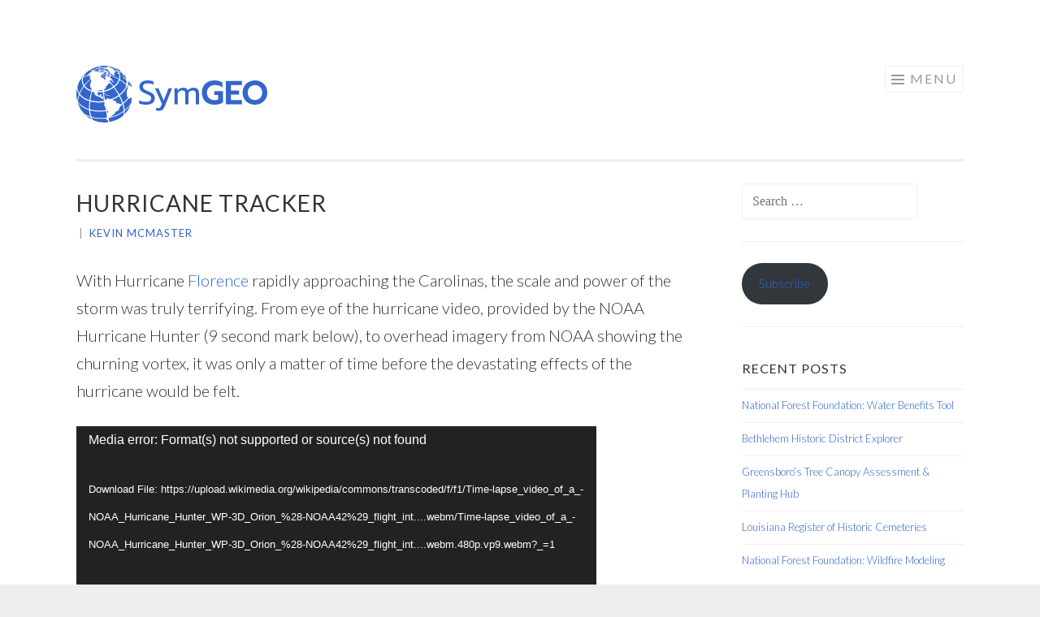

--- FILE ---
content_type: text/html; charset=UTF-8
request_url: https://www.symgeo.com/2018/09/17/hurricane-tracker/
body_size: 32869
content:
<!DOCTYPE html>
<html lang="en-US">
<head>
<meta charset="UTF-8">
<meta name="viewport" content="width=device-width, initial-scale=1">
<link rel="profile" href="http://gmpg.org/xfn/11">
<link rel="pingback" href="https://www.symgeo.com/xmlrpc.php">

<meta name='robots' content='index, follow, max-image-preview:large, max-snippet:-1, max-video-preview:-1' />

	<!-- This site is optimized with the Yoast SEO plugin v26.8 - https://yoast.com/product/yoast-seo-wordpress/ -->
	<title>Hurricane Tracker - SymGEO</title>
	<meta name="description" content="With Hurricane Florence rapidly approaching, the scale and power of the storm was truly terrifying. SymGEO constructed the Hurricane Tracker to help!" />
	<link rel="canonical" href="https://www.symgeo.com/2018/09/17/hurricane-tracker/" />
	<meta property="og:locale" content="en_US" />
	<meta property="og:type" content="article" />
	<meta property="og:title" content="Hurricane Tracker - SymGEO" />
	<meta property="og:description" content="With Hurricane Florence rapidly approaching, the scale and power of the storm was truly terrifying. SymGEO constructed the Hurricane Tracker to help!" />
	<meta property="og:url" content="https://www.symgeo.com/2018/09/17/hurricane-tracker/" />
	<meta property="og:site_name" content="SymGEO" />
	<meta property="article:publisher" content="https://www.facebook.com/SymGEO.gis/" />
	<meta property="article:published_time" content="2018-09-17T21:22:38+00:00" />
	<meta property="article:modified_time" content="2019-04-12T20:35:49+00:00" />
	<meta property="og:image" content="https://www.symgeo.com/wp-content/uploads/2018/09/hurricane_data.gif" />
	<meta name="author" content="Kevin McMaster" />
	<meta name="twitter:card" content="summary_large_image" />
	<meta name="twitter:creator" content="@sym_geo" />
	<meta name="twitter:site" content="@sym_geo" />
	<meta name="twitter:label1" content="Written by" />
	<meta name="twitter:data1" content="Kevin McMaster" />
	<meta name="twitter:label2" content="Est. reading time" />
	<meta name="twitter:data2" content="2 minutes" />
	<script type="application/ld+json" class="yoast-schema-graph">{"@context":"https://schema.org","@graph":[{"@type":"Article","@id":"https://www.symgeo.com/2018/09/17/hurricane-tracker/#article","isPartOf":{"@id":"https://www.symgeo.com/2018/09/17/hurricane-tracker/"},"author":{"name":"Kevin McMaster","@id":"https://www.symgeo.com/#/schema/person/78d021325f27368762e21127462dc513"},"headline":"Hurricane Tracker","datePublished":"2018-09-17T21:22:38+00:00","dateModified":"2019-04-12T20:35:49+00:00","mainEntityOfPage":{"@id":"https://www.symgeo.com/2018/09/17/hurricane-tracker/"},"wordCount":359,"publisher":{"@id":"https://www.symgeo.com/#organization"},"image":{"@id":"https://www.symgeo.com/2018/09/17/hurricane-tracker/#primaryimage"},"thumbnailUrl":"https://www.symgeo.com/wp-content/uploads/2018/09/hurricane_data.gif","keywords":["AGOL","application","ArcGIS Online","carolinas","florence","forecast","hurricane","living atlas","mobile","NDFD","NWS","storm","time-aware","tracker","weather","web appbuilder"],"articleSection":["Item"],"inLanguage":"en-US"},{"@type":"WebPage","@id":"https://www.symgeo.com/2018/09/17/hurricane-tracker/","url":"https://www.symgeo.com/2018/09/17/hurricane-tracker/","name":"Hurricane Tracker - SymGEO","isPartOf":{"@id":"https://www.symgeo.com/#website"},"primaryImageOfPage":{"@id":"https://www.symgeo.com/2018/09/17/hurricane-tracker/#primaryimage"},"image":{"@id":"https://www.symgeo.com/2018/09/17/hurricane-tracker/#primaryimage"},"thumbnailUrl":"https://www.symgeo.com/wp-content/uploads/2018/09/hurricane_data.gif","datePublished":"2018-09-17T21:22:38+00:00","dateModified":"2019-04-12T20:35:49+00:00","description":"With Hurricane Florence rapidly approaching, the scale and power of the storm was truly terrifying. SymGEO constructed the Hurricane Tracker to help!","breadcrumb":{"@id":"https://www.symgeo.com/2018/09/17/hurricane-tracker/#breadcrumb"},"inLanguage":"en-US","potentialAction":[{"@type":"ReadAction","target":["https://www.symgeo.com/2018/09/17/hurricane-tracker/"]}]},{"@type":"ImageObject","inLanguage":"en-US","@id":"https://www.symgeo.com/2018/09/17/hurricane-tracker/#primaryimage","url":"https://www.symgeo.com/wp-content/uploads/2018/09/hurricane_data.gif","contentUrl":"https://www.symgeo.com/wp-content/uploads/2018/09/hurricane_data.gif","width":450,"height":294},{"@type":"BreadcrumbList","@id":"https://www.symgeo.com/2018/09/17/hurricane-tracker/#breadcrumb","itemListElement":[{"@type":"ListItem","position":1,"name":"Home","item":"https://www.symgeo.com/"},{"@type":"ListItem","position":2,"name":"News","item":"https://www.symgeo.com/news-old/"},{"@type":"ListItem","position":3,"name":"Hurricane Tracker"}]},{"@type":"WebSite","@id":"https://www.symgeo.com/#website","url":"https://www.symgeo.com/","name":"SymGEO","description":"Tell a story to remember with your data.","publisher":{"@id":"https://www.symgeo.com/#organization"},"potentialAction":[{"@type":"SearchAction","target":{"@type":"EntryPoint","urlTemplate":"https://www.symgeo.com/?s={search_term_string}"},"query-input":{"@type":"PropertyValueSpecification","valueRequired":true,"valueName":"search_term_string"}}],"inLanguage":"en-US"},{"@type":"Organization","@id":"https://www.symgeo.com/#organization","name":"SymGEO","url":"https://www.symgeo.com/","logo":{"@type":"ImageObject","inLanguage":"en-US","@id":"https://www.symgeo.com/#/schema/logo/image/","url":"https://www.symgeo.com/wp-content/uploads/2018/02/SymGEO_logo_horizontal_fb.png","contentUrl":"https://www.symgeo.com/wp-content/uploads/2018/02/SymGEO_logo_horizontal_fb.png","width":3000,"height":1200,"caption":"SymGEO"},"image":{"@id":"https://www.symgeo.com/#/schema/logo/image/"},"sameAs":["https://www.facebook.com/SymGEO.gis/","https://x.com/sym_geo","https://www.linkedin.com/company/symgeo/"]},{"@type":"Person","@id":"https://www.symgeo.com/#/schema/person/78d021325f27368762e21127462dc513","name":"Kevin McMaster","image":{"@type":"ImageObject","inLanguage":"en-US","@id":"https://www.symgeo.com/#/schema/person/image/","url":"https://secure.gravatar.com/avatar/493dbb80443fa205d521eef028bf2905c993f690918821a1cc1511f12b44ee2c?s=96&d=mm&r=g","contentUrl":"https://secure.gravatar.com/avatar/493dbb80443fa205d521eef028bf2905c993f690918821a1cc1511f12b44ee2c?s=96&d=mm&r=g","caption":"Kevin McMaster"},"url":"https://www.symgeo.com/author/kevin/"}]}</script>
	<!-- / Yoast SEO plugin. -->


<link rel='dns-prefetch' href='//fonts.googleapis.com' />
<link rel="alternate" type="application/rss+xml" title="SymGEO &raquo; Feed" href="https://www.symgeo.com/feed/" />
<link rel="alternate" type="application/rss+xml" title="SymGEO &raquo; Comments Feed" href="https://www.symgeo.com/comments/feed/" />
<link rel="alternate" title="oEmbed (JSON)" type="application/json+oembed" href="https://www.symgeo.com/wp-json/oembed/1.0/embed?url=https%3A%2F%2Fwww.symgeo.com%2F2018%2F09%2F17%2Fhurricane-tracker%2F" />
<link rel="alternate" title="oEmbed (XML)" type="text/xml+oembed" href="https://www.symgeo.com/wp-json/oembed/1.0/embed?url=https%3A%2F%2Fwww.symgeo.com%2F2018%2F09%2F17%2Fhurricane-tracker%2F&#038;format=xml" />
		<style>
			.lazyload,
			.lazyloading {
				max-width: 100%;
			}
		</style>
		<style id='wp-img-auto-sizes-contain-inline-css' type='text/css'>
img:is([sizes=auto i],[sizes^="auto," i]){contain-intrinsic-size:3000px 1500px}
/*# sourceURL=wp-img-auto-sizes-contain-inline-css */
</style>
<link rel='stylesheet' id='formidable-css' href='https://www.symgeo.com/wp-admin/admin-ajax.php?action=frmpro_css&#038;ver=151553' type='text/css' media='all' />
<style id='wp-emoji-styles-inline-css' type='text/css'>

	img.wp-smiley, img.emoji {
		display: inline !important;
		border: none !important;
		box-shadow: none !important;
		height: 1em !important;
		width: 1em !important;
		margin: 0 0.07em !important;
		vertical-align: -0.1em !important;
		background: none !important;
		padding: 0 !important;
	}
/*# sourceURL=wp-emoji-styles-inline-css */
</style>
<style id='wp-block-library-inline-css' type='text/css'>
:root{--wp-block-synced-color:#7a00df;--wp-block-synced-color--rgb:122,0,223;--wp-bound-block-color:var(--wp-block-synced-color);--wp-editor-canvas-background:#ddd;--wp-admin-theme-color:#007cba;--wp-admin-theme-color--rgb:0,124,186;--wp-admin-theme-color-darker-10:#006ba1;--wp-admin-theme-color-darker-10--rgb:0,107,160.5;--wp-admin-theme-color-darker-20:#005a87;--wp-admin-theme-color-darker-20--rgb:0,90,135;--wp-admin-border-width-focus:2px}@media (min-resolution:192dpi){:root{--wp-admin-border-width-focus:1.5px}}.wp-element-button{cursor:pointer}:root .has-very-light-gray-background-color{background-color:#eee}:root .has-very-dark-gray-background-color{background-color:#313131}:root .has-very-light-gray-color{color:#eee}:root .has-very-dark-gray-color{color:#313131}:root .has-vivid-green-cyan-to-vivid-cyan-blue-gradient-background{background:linear-gradient(135deg,#00d084,#0693e3)}:root .has-purple-crush-gradient-background{background:linear-gradient(135deg,#34e2e4,#4721fb 50%,#ab1dfe)}:root .has-hazy-dawn-gradient-background{background:linear-gradient(135deg,#faaca8,#dad0ec)}:root .has-subdued-olive-gradient-background{background:linear-gradient(135deg,#fafae1,#67a671)}:root .has-atomic-cream-gradient-background{background:linear-gradient(135deg,#fdd79a,#004a59)}:root .has-nightshade-gradient-background{background:linear-gradient(135deg,#330968,#31cdcf)}:root .has-midnight-gradient-background{background:linear-gradient(135deg,#020381,#2874fc)}:root{--wp--preset--font-size--normal:16px;--wp--preset--font-size--huge:42px}.has-regular-font-size{font-size:1em}.has-larger-font-size{font-size:2.625em}.has-normal-font-size{font-size:var(--wp--preset--font-size--normal)}.has-huge-font-size{font-size:var(--wp--preset--font-size--huge)}.has-text-align-center{text-align:center}.has-text-align-left{text-align:left}.has-text-align-right{text-align:right}.has-fit-text{white-space:nowrap!important}#end-resizable-editor-section{display:none}.aligncenter{clear:both}.items-justified-left{justify-content:flex-start}.items-justified-center{justify-content:center}.items-justified-right{justify-content:flex-end}.items-justified-space-between{justify-content:space-between}.screen-reader-text{border:0;clip-path:inset(50%);height:1px;margin:-1px;overflow:hidden;padding:0;position:absolute;width:1px;word-wrap:normal!important}.screen-reader-text:focus{background-color:#ddd;clip-path:none;color:#444;display:block;font-size:1em;height:auto;left:5px;line-height:normal;padding:15px 23px 14px;text-decoration:none;top:5px;width:auto;z-index:100000}html :where(.has-border-color){border-style:solid}html :where([style*=border-top-color]){border-top-style:solid}html :where([style*=border-right-color]){border-right-style:solid}html :where([style*=border-bottom-color]){border-bottom-style:solid}html :where([style*=border-left-color]){border-left-style:solid}html :where([style*=border-width]){border-style:solid}html :where([style*=border-top-width]){border-top-style:solid}html :where([style*=border-right-width]){border-right-style:solid}html :where([style*=border-bottom-width]){border-bottom-style:solid}html :where([style*=border-left-width]){border-left-style:solid}html :where(img[class*=wp-image-]){height:auto;max-width:100%}:where(figure){margin:0 0 1em}html :where(.is-position-sticky){--wp-admin--admin-bar--position-offset:var(--wp-admin--admin-bar--height,0px)}@media screen and (max-width:600px){html :where(.is-position-sticky){--wp-admin--admin-bar--position-offset:0px}}

/*# sourceURL=wp-block-library-inline-css */
</style><style id='wp-block-button-inline-css' type='text/css'>
.wp-block-button__link{align-content:center;box-sizing:border-box;cursor:pointer;display:inline-block;height:100%;text-align:center;word-break:break-word}.wp-block-button__link.aligncenter{text-align:center}.wp-block-button__link.alignright{text-align:right}:where(.wp-block-button__link){border-radius:9999px;box-shadow:none;padding:calc(.667em + 2px) calc(1.333em + 2px);text-decoration:none}.wp-block-button[style*=text-decoration] .wp-block-button__link{text-decoration:inherit}.wp-block-buttons>.wp-block-button.has-custom-width{max-width:none}.wp-block-buttons>.wp-block-button.has-custom-width .wp-block-button__link{width:100%}.wp-block-buttons>.wp-block-button.has-custom-font-size .wp-block-button__link{font-size:inherit}.wp-block-buttons>.wp-block-button.wp-block-button__width-25{width:calc(25% - var(--wp--style--block-gap, .5em)*.75)}.wp-block-buttons>.wp-block-button.wp-block-button__width-50{width:calc(50% - var(--wp--style--block-gap, .5em)*.5)}.wp-block-buttons>.wp-block-button.wp-block-button__width-75{width:calc(75% - var(--wp--style--block-gap, .5em)*.25)}.wp-block-buttons>.wp-block-button.wp-block-button__width-100{flex-basis:100%;width:100%}.wp-block-buttons.is-vertical>.wp-block-button.wp-block-button__width-25{width:25%}.wp-block-buttons.is-vertical>.wp-block-button.wp-block-button__width-50{width:50%}.wp-block-buttons.is-vertical>.wp-block-button.wp-block-button__width-75{width:75%}.wp-block-button.is-style-squared,.wp-block-button__link.wp-block-button.is-style-squared{border-radius:0}.wp-block-button.no-border-radius,.wp-block-button__link.no-border-radius{border-radius:0!important}:root :where(.wp-block-button .wp-block-button__link.is-style-outline),:root :where(.wp-block-button.is-style-outline>.wp-block-button__link){border:2px solid;padding:.667em 1.333em}:root :where(.wp-block-button .wp-block-button__link.is-style-outline:not(.has-text-color)),:root :where(.wp-block-button.is-style-outline>.wp-block-button__link:not(.has-text-color)){color:currentColor}:root :where(.wp-block-button .wp-block-button__link.is-style-outline:not(.has-background)),:root :where(.wp-block-button.is-style-outline>.wp-block-button__link:not(.has-background)){background-color:initial;background-image:none}
/*# sourceURL=https://www.symgeo.com/wp-includes/blocks/button/style.min.css */
</style>
<style id='wp-block-buttons-inline-css' type='text/css'>
.wp-block-buttons{box-sizing:border-box}.wp-block-buttons.is-vertical{flex-direction:column}.wp-block-buttons.is-vertical>.wp-block-button:last-child{margin-bottom:0}.wp-block-buttons>.wp-block-button{display:inline-block;margin:0}.wp-block-buttons.is-content-justification-left{justify-content:flex-start}.wp-block-buttons.is-content-justification-left.is-vertical{align-items:flex-start}.wp-block-buttons.is-content-justification-center{justify-content:center}.wp-block-buttons.is-content-justification-center.is-vertical{align-items:center}.wp-block-buttons.is-content-justification-right{justify-content:flex-end}.wp-block-buttons.is-content-justification-right.is-vertical{align-items:flex-end}.wp-block-buttons.is-content-justification-space-between{justify-content:space-between}.wp-block-buttons.aligncenter{text-align:center}.wp-block-buttons:not(.is-content-justification-space-between,.is-content-justification-right,.is-content-justification-left,.is-content-justification-center) .wp-block-button.aligncenter{margin-left:auto;margin-right:auto;width:100%}.wp-block-buttons[style*=text-decoration] .wp-block-button,.wp-block-buttons[style*=text-decoration] .wp-block-button__link{text-decoration:inherit}.wp-block-buttons.has-custom-font-size .wp-block-button__link{font-size:inherit}.wp-block-buttons .wp-block-button__link{width:100%}.wp-block-button.aligncenter{text-align:center}
/*# sourceURL=https://www.symgeo.com/wp-includes/blocks/buttons/style.min.css */
</style>
<style id='global-styles-inline-css' type='text/css'>
:root{--wp--preset--aspect-ratio--square: 1;--wp--preset--aspect-ratio--4-3: 4/3;--wp--preset--aspect-ratio--3-4: 3/4;--wp--preset--aspect-ratio--3-2: 3/2;--wp--preset--aspect-ratio--2-3: 2/3;--wp--preset--aspect-ratio--16-9: 16/9;--wp--preset--aspect-ratio--9-16: 9/16;--wp--preset--color--black: #000000;--wp--preset--color--cyan-bluish-gray: #abb8c3;--wp--preset--color--white: #ffffff;--wp--preset--color--pale-pink: #f78da7;--wp--preset--color--vivid-red: #cf2e2e;--wp--preset--color--luminous-vivid-orange: #ff6900;--wp--preset--color--luminous-vivid-amber: #fcb900;--wp--preset--color--light-green-cyan: #7bdcb5;--wp--preset--color--vivid-green-cyan: #00d084;--wp--preset--color--pale-cyan-blue: #8ed1fc;--wp--preset--color--vivid-cyan-blue: #0693e3;--wp--preset--color--vivid-purple: #9b51e0;--wp--preset--gradient--vivid-cyan-blue-to-vivid-purple: linear-gradient(135deg,rgb(6,147,227) 0%,rgb(155,81,224) 100%);--wp--preset--gradient--light-green-cyan-to-vivid-green-cyan: linear-gradient(135deg,rgb(122,220,180) 0%,rgb(0,208,130) 100%);--wp--preset--gradient--luminous-vivid-amber-to-luminous-vivid-orange: linear-gradient(135deg,rgb(252,185,0) 0%,rgb(255,105,0) 100%);--wp--preset--gradient--luminous-vivid-orange-to-vivid-red: linear-gradient(135deg,rgb(255,105,0) 0%,rgb(207,46,46) 100%);--wp--preset--gradient--very-light-gray-to-cyan-bluish-gray: linear-gradient(135deg,rgb(238,238,238) 0%,rgb(169,184,195) 100%);--wp--preset--gradient--cool-to-warm-spectrum: linear-gradient(135deg,rgb(74,234,220) 0%,rgb(151,120,209) 20%,rgb(207,42,186) 40%,rgb(238,44,130) 60%,rgb(251,105,98) 80%,rgb(254,248,76) 100%);--wp--preset--gradient--blush-light-purple: linear-gradient(135deg,rgb(255,206,236) 0%,rgb(152,150,240) 100%);--wp--preset--gradient--blush-bordeaux: linear-gradient(135deg,rgb(254,205,165) 0%,rgb(254,45,45) 50%,rgb(107,0,62) 100%);--wp--preset--gradient--luminous-dusk: linear-gradient(135deg,rgb(255,203,112) 0%,rgb(199,81,192) 50%,rgb(65,88,208) 100%);--wp--preset--gradient--pale-ocean: linear-gradient(135deg,rgb(255,245,203) 0%,rgb(182,227,212) 50%,rgb(51,167,181) 100%);--wp--preset--gradient--electric-grass: linear-gradient(135deg,rgb(202,248,128) 0%,rgb(113,206,126) 100%);--wp--preset--gradient--midnight: linear-gradient(135deg,rgb(2,3,129) 0%,rgb(40,116,252) 100%);--wp--preset--font-size--small: 13px;--wp--preset--font-size--medium: 20px;--wp--preset--font-size--large: 36px;--wp--preset--font-size--x-large: 42px;--wp--preset--spacing--20: 0.44rem;--wp--preset--spacing--30: 0.67rem;--wp--preset--spacing--40: 1rem;--wp--preset--spacing--50: 1.5rem;--wp--preset--spacing--60: 2.25rem;--wp--preset--spacing--70: 3.38rem;--wp--preset--spacing--80: 5.06rem;--wp--preset--shadow--natural: 6px 6px 9px rgba(0, 0, 0, 0.2);--wp--preset--shadow--deep: 12px 12px 50px rgba(0, 0, 0, 0.4);--wp--preset--shadow--sharp: 6px 6px 0px rgba(0, 0, 0, 0.2);--wp--preset--shadow--outlined: 6px 6px 0px -3px rgb(255, 255, 255), 6px 6px rgb(0, 0, 0);--wp--preset--shadow--crisp: 6px 6px 0px rgb(0, 0, 0);}:where(.is-layout-flex){gap: 0.5em;}:where(.is-layout-grid){gap: 0.5em;}body .is-layout-flex{display: flex;}.is-layout-flex{flex-wrap: wrap;align-items: center;}.is-layout-flex > :is(*, div){margin: 0;}body .is-layout-grid{display: grid;}.is-layout-grid > :is(*, div){margin: 0;}:where(.wp-block-columns.is-layout-flex){gap: 2em;}:where(.wp-block-columns.is-layout-grid){gap: 2em;}:where(.wp-block-post-template.is-layout-flex){gap: 1.25em;}:where(.wp-block-post-template.is-layout-grid){gap: 1.25em;}.has-black-color{color: var(--wp--preset--color--black) !important;}.has-cyan-bluish-gray-color{color: var(--wp--preset--color--cyan-bluish-gray) !important;}.has-white-color{color: var(--wp--preset--color--white) !important;}.has-pale-pink-color{color: var(--wp--preset--color--pale-pink) !important;}.has-vivid-red-color{color: var(--wp--preset--color--vivid-red) !important;}.has-luminous-vivid-orange-color{color: var(--wp--preset--color--luminous-vivid-orange) !important;}.has-luminous-vivid-amber-color{color: var(--wp--preset--color--luminous-vivid-amber) !important;}.has-light-green-cyan-color{color: var(--wp--preset--color--light-green-cyan) !important;}.has-vivid-green-cyan-color{color: var(--wp--preset--color--vivid-green-cyan) !important;}.has-pale-cyan-blue-color{color: var(--wp--preset--color--pale-cyan-blue) !important;}.has-vivid-cyan-blue-color{color: var(--wp--preset--color--vivid-cyan-blue) !important;}.has-vivid-purple-color{color: var(--wp--preset--color--vivid-purple) !important;}.has-black-background-color{background-color: var(--wp--preset--color--black) !important;}.has-cyan-bluish-gray-background-color{background-color: var(--wp--preset--color--cyan-bluish-gray) !important;}.has-white-background-color{background-color: var(--wp--preset--color--white) !important;}.has-pale-pink-background-color{background-color: var(--wp--preset--color--pale-pink) !important;}.has-vivid-red-background-color{background-color: var(--wp--preset--color--vivid-red) !important;}.has-luminous-vivid-orange-background-color{background-color: var(--wp--preset--color--luminous-vivid-orange) !important;}.has-luminous-vivid-amber-background-color{background-color: var(--wp--preset--color--luminous-vivid-amber) !important;}.has-light-green-cyan-background-color{background-color: var(--wp--preset--color--light-green-cyan) !important;}.has-vivid-green-cyan-background-color{background-color: var(--wp--preset--color--vivid-green-cyan) !important;}.has-pale-cyan-blue-background-color{background-color: var(--wp--preset--color--pale-cyan-blue) !important;}.has-vivid-cyan-blue-background-color{background-color: var(--wp--preset--color--vivid-cyan-blue) !important;}.has-vivid-purple-background-color{background-color: var(--wp--preset--color--vivid-purple) !important;}.has-black-border-color{border-color: var(--wp--preset--color--black) !important;}.has-cyan-bluish-gray-border-color{border-color: var(--wp--preset--color--cyan-bluish-gray) !important;}.has-white-border-color{border-color: var(--wp--preset--color--white) !important;}.has-pale-pink-border-color{border-color: var(--wp--preset--color--pale-pink) !important;}.has-vivid-red-border-color{border-color: var(--wp--preset--color--vivid-red) !important;}.has-luminous-vivid-orange-border-color{border-color: var(--wp--preset--color--luminous-vivid-orange) !important;}.has-luminous-vivid-amber-border-color{border-color: var(--wp--preset--color--luminous-vivid-amber) !important;}.has-light-green-cyan-border-color{border-color: var(--wp--preset--color--light-green-cyan) !important;}.has-vivid-green-cyan-border-color{border-color: var(--wp--preset--color--vivid-green-cyan) !important;}.has-pale-cyan-blue-border-color{border-color: var(--wp--preset--color--pale-cyan-blue) !important;}.has-vivid-cyan-blue-border-color{border-color: var(--wp--preset--color--vivid-cyan-blue) !important;}.has-vivid-purple-border-color{border-color: var(--wp--preset--color--vivid-purple) !important;}.has-vivid-cyan-blue-to-vivid-purple-gradient-background{background: var(--wp--preset--gradient--vivid-cyan-blue-to-vivid-purple) !important;}.has-light-green-cyan-to-vivid-green-cyan-gradient-background{background: var(--wp--preset--gradient--light-green-cyan-to-vivid-green-cyan) !important;}.has-luminous-vivid-amber-to-luminous-vivid-orange-gradient-background{background: var(--wp--preset--gradient--luminous-vivid-amber-to-luminous-vivid-orange) !important;}.has-luminous-vivid-orange-to-vivid-red-gradient-background{background: var(--wp--preset--gradient--luminous-vivid-orange-to-vivid-red) !important;}.has-very-light-gray-to-cyan-bluish-gray-gradient-background{background: var(--wp--preset--gradient--very-light-gray-to-cyan-bluish-gray) !important;}.has-cool-to-warm-spectrum-gradient-background{background: var(--wp--preset--gradient--cool-to-warm-spectrum) !important;}.has-blush-light-purple-gradient-background{background: var(--wp--preset--gradient--blush-light-purple) !important;}.has-blush-bordeaux-gradient-background{background: var(--wp--preset--gradient--blush-bordeaux) !important;}.has-luminous-dusk-gradient-background{background: var(--wp--preset--gradient--luminous-dusk) !important;}.has-pale-ocean-gradient-background{background: var(--wp--preset--gradient--pale-ocean) !important;}.has-electric-grass-gradient-background{background: var(--wp--preset--gradient--electric-grass) !important;}.has-midnight-gradient-background{background: var(--wp--preset--gradient--midnight) !important;}.has-small-font-size{font-size: var(--wp--preset--font-size--small) !important;}.has-medium-font-size{font-size: var(--wp--preset--font-size--medium) !important;}.has-large-font-size{font-size: var(--wp--preset--font-size--large) !important;}.has-x-large-font-size{font-size: var(--wp--preset--font-size--x-large) !important;}
/*# sourceURL=global-styles-inline-css */
</style>
<style id='block-style-variation-styles-inline-css' type='text/css'>
:root :where(.wp-block-button.is-style-outline--1 .wp-block-button__link){background: transparent none;border-color: currentColor;border-width: 2px;border-style: solid;color: currentColor;padding-top: 0.667em;padding-right: 1.33em;padding-bottom: 0.667em;padding-left: 1.33em;}
/*# sourceURL=block-style-variation-styles-inline-css */
</style>

<style id='classic-theme-styles-inline-css' type='text/css'>
/*! This file is auto-generated */
.wp-block-button__link{color:#fff;background-color:#32373c;border-radius:9999px;box-shadow:none;text-decoration:none;padding:calc(.667em + 2px) calc(1.333em + 2px);font-size:1.125em}.wp-block-file__button{background:#32373c;color:#fff;text-decoration:none}
/*# sourceURL=/wp-includes/css/classic-themes.min.css */
</style>
<link rel='stylesheet' id='parent-style-css' href='https://www.symgeo.com/wp-content/themes/sketch/style.css?ver=6.9' type='text/css' media='all' />
<link rel='stylesheet' id='sketch-style-css' href='https://www.symgeo.com/wp-content/themes/symgeo/style.css?b-modified=1594302796&#038;ver=6.9' type='text/css' media='all' />
<link rel='stylesheet' id='sketch-lato-css' href='https://fonts.googleapis.com/css?family=Lato%3A300%2C400%2C700%2C300italic%2C400italic%2C700italic&#038;subset=latin%2Clatin-ext' type='text/css' media='all' />
<link rel='stylesheet' id='genericons-css' href='https://www.symgeo.com/wp-content/themes/sketch/genericons/genericons.css?ver=3.4.1' type='text/css' media='all' />
<link rel='stylesheet' id='pp-animate-css' href='https://www.symgeo.com/wp-content/plugins/bbpowerpack/assets/css/animate.min.css?ver=3.5.1' type='text/css' media='all' />
<script type="text/javascript" src="https://www.symgeo.com/wp-includes/js/jquery/jquery.min.js?ver=3.7.1" id="jquery-core-js"></script>
<script type="text/javascript" src="https://www.symgeo.com/wp-includes/js/jquery/jquery-migrate.min.js?ver=3.4.1" id="jquery-migrate-js"></script>
<link rel="https://api.w.org/" href="https://www.symgeo.com/wp-json/" /><link rel="alternate" title="JSON" type="application/json" href="https://www.symgeo.com/wp-json/wp/v2/posts/711" /><link rel="EditURI" type="application/rsd+xml" title="RSD" href="https://www.symgeo.com/xmlrpc.php?rsd" />
<meta name="generator" content="WordPress 6.9" />
<link rel='shortlink' href='https://www.symgeo.com/?p=711' />
		<script>
			var bb_powerpack = {
				version: '2.40.10',
				getAjaxUrl: function() { return atob( 'aHR0cHM6Ly93d3cuc3ltZ2VvLmNvbS93cC1hZG1pbi9hZG1pbi1hamF4LnBocA==' ); },
				callback: function() {},
				mapMarkerData: {},
				post_id: '711',
				search_term: '',
				current_page: 'https://www.symgeo.com/2018/09/17/hurricane-tracker/',
				conditionals: {
					is_front_page: false,
					is_home: false,
					is_archive: false,
					current_post_type: '',
					is_tax: false,
										is_author: false,
					current_author: false,
					is_search: false,
									}
			};
		</script>
		
		<!-- GA Google Analytics @ https://m0n.co/ga -->
		<script async src="https://www.googletagmanager.com/gtag/js?id=G-7J84SPQBHV"></script>
		<script>
			window.dataLayer = window.dataLayer || [];
			function gtag(){dataLayer.push(arguments);}
			gtag('js', new Date());
			gtag('config', 'G-7J84SPQBHV');
		</script>

	<style id="mystickymenu" type="text/css">#mysticky-nav { width:100%; position: static; height: auto !important; }#mysticky-nav.wrapfixed { position:fixed; left: 0px; margin-top:0px;  z-index: 99990; -webkit-transition: 0.3s; -moz-transition: 0.3s; -o-transition: 0.3s; transition: 0.3s; -ms-filter:"progid:DXImageTransform.Microsoft.Alpha(Opacity=90)"; filter: alpha(opacity=90); opacity:0.9; background-color: #ffffff;}#mysticky-nav.wrapfixed .myfixed{ background-color: #ffffff; position: relative;top: auto;left: auto;right: auto;}#mysticky-nav .myfixed { margin:0 auto; float:none; border:0px; background:none; max-width:100%; }</style>			<style type="text/css">
																															</style>
			<script>document.documentElement.className += " js";</script>
		<script>
			document.documentElement.className = document.documentElement.className.replace('no-js', 'js');
		</script>
				<style>
			.no-js img.lazyload {
				display: none;
			}

			figure.wp-block-image img.lazyloading {
				min-width: 150px;
			}

			.lazyload,
			.lazyloading {
				--smush-placeholder-width: 100px;
				--smush-placeholder-aspect-ratio: 1/1;
				width: var(--smush-image-width, var(--smush-placeholder-width)) !important;
				aspect-ratio: var(--smush-image-aspect-ratio, var(--smush-placeholder-aspect-ratio)) !important;
			}

						.lazyload, .lazyloading {
				opacity: 0;
			}

			.lazyloaded {
				opacity: 1;
				transition: opacity 400ms;
				transition-delay: 0ms;
			}

					</style>
		<style type="text/css" id="custom-background-css">
body.custom-background { background-image: url("https://www.symgeo.com/wp-content/uploads/2020/06/white_background.png"); background-position: left top; background-size: cover; background-repeat: no-repeat; background-attachment: fixed; }
</style>
	<link rel="icon" href="https://www.symgeo.com/wp-content/uploads/2018/01/cropped-SymGEO_icon_transparent-32x32.png" sizes="32x32" />
<link rel="icon" href="https://www.symgeo.com/wp-content/uploads/2018/01/cropped-SymGEO_icon_transparent-192x192.png" sizes="192x192" />
<link rel="apple-touch-icon" href="https://www.symgeo.com/wp-content/uploads/2018/01/cropped-SymGEO_icon_transparent-180x180.png" />
<meta name="msapplication-TileImage" content="https://www.symgeo.com/wp-content/uploads/2018/01/cropped-SymGEO_icon_transparent-270x270.png" />
		<style type="text/css" id="wp-custom-css">
			.photo_credit {
	font-style: italic;
	font-size: 12px;
}
.button_news {
  -webkit-border-radius: 5;
  -moz-border-radius: 5;
  border-radius: 5px;
  color: #ffffff;
  font-size: 14px;
  background: #A6B3CC;
  padding: 10px 20px 10px 20px;
  text-decoration: none;
	font-weight:600;
}
.button-news a:hover {
	color: #ffffff;
	background: #8099CC;
}
.news_item {
	font-size:17px;
	line-height:25px;
	font-weight:500;
	margin-top:-25px;
	margin-bottom:20px;
}		</style>
		<link rel='stylesheet' id='mediaelement-css' href='https://www.symgeo.com/wp-includes/js/mediaelement/mediaelementplayer-legacy.min.css?ver=4.2.17' type='text/css' media='all' />
<link rel='stylesheet' id='wp-mediaelement-css' href='https://www.symgeo.com/wp-includes/js/mediaelement/wp-mediaelement.min.css?ver=6.9' type='text/css' media='all' />
</head>

<body class="wp-singular post-template-default single single-post postid-711 single-format-standard custom-background wp-theme-sketch wp-child-theme-symgeo fl-builder-2-10-0-5 fl-no-js">
<div id="page" class="hfeed site">
	<a class="skip-link screen-reader-text" href="#content">Skip to content</a>
	<header id="masthead" class="site-header" role="banner">
		<div class="site-branding">
			<span id="logo" class="logo" itemscope itemtype="http://schema.org/Organization"><a href="https://www.symgeo.com" rel="nofollow">
							<svg id="symgeo" xmlns="http://www.w3.org/2000/svg" viewBox="0 0 665.99 197.99">
  <defs>
    <style>
      .symgeo-fill {
        fill: #36c;
      }
    </style>
  </defs>
  <title>SymGEO</title>
  <path id="logo-form" class="symgeo-fill" d="M660.32,115.45a39.8,39.8,0,0,1-15.45,14.93,44.9,44.9,0,0,1-21.93,5.35,45.59,45.59,0,0,1-22.05-5.35,39.58,39.58,0,0,1-15.57-14.93,42.49,42.49,0,0,1-5.67-22,42.81,42.81,0,0,1,5.67-22.09,39.52,39.52,0,0,1,15.57-15A45.7,45.7,0,0,1,622.94,51a45,45,0,0,1,21.93,5.35,39.74,39.74,0,0,1,15.45,15A42.81,42.81,0,0,1,666,93.42,42.49,42.49,0,0,1,660.32,115.45ZM644.75,79.76a23.18,23.18,0,0,0-9-9.06,27.4,27.4,0,0,0-25.7,0A23.46,23.46,0,0,0,601,79.76a27,27,0,0,0-3.36,13.66A27.23,27.23,0,0,0,601,107.19a23.3,23.3,0,0,0,9.14,9.07,26.14,26.14,0,0,0,12.85,3.2,25.57,25.57,0,0,0,12.67-3.2,23.51,23.51,0,0,0,9.09-9.07,27.32,27.32,0,0,0,3.35-13.77A27.43,27.43,0,0,0,644.75,79.76Zm-123.43-27h56.14V67.5H538.92V86.33h28.35v14.18H538.92v18.71h38.54V134H521.32Zm-40,83a48.93,48.93,0,0,1-22.91-5.17A36.92,36.92,0,0,1,443,115.85q-5.43-9.52-5.44-22.43T443,70.93a36.85,36.85,0,0,1,15.4-14.76A48.93,48.93,0,0,1,481.28,51a61.34,61.34,0,0,1,15.57,1.8,41.15,41.15,0,0,1,12.44,5.64V75.29a32.59,32.59,0,0,0-11.63-6.11,53.22,53.22,0,0,0-14.87-1.91,30,30,0,0,0-14,3.19,24.24,24.24,0,0,0-9.78,9.13,26.19,26.19,0,0,0-3.59,13.83,28.56,28.56,0,0,0,3.3,14,22.85,22.85,0,0,0,9.32,9.24,31.54,31.54,0,0,0,26.39.69V101.67H481.4v-13h30.09v39.18Q500,135.73,481.28,135.73ZM416.54,98.42q0-6.86-2.54-9.71c-1.7-1.89-4.6-2.85-8.68-2.85q-8.81,0-14.36,7.68a47,47,0,0,1,.24,5.69V134H379.85V98.42q0-6.86-2.31-9.71c-1.55-1.89-4.32-2.85-8.33-2.85q-8.81,0-15.74,10V134H342V78.19h11.11v8A26.42,26.42,0,0,1,362,78.89a23.09,23.09,0,0,1,10.3-2.44c4.47,0,8,.76,10.65,2.27a13.41,13.41,0,0,1,5.79,6.91,23.63,23.63,0,0,1,9.08-6.86,27.06,27.06,0,0,1,10.82-2.32q10.18,0,14.7,5.17t4.51,15.29V134H416.54ZM300.64,153c-3.21,2.68-7.35,4-12.45,4a35.78,35.78,0,0,1-10.41-1.28v-9.18a20.49,20.49,0,0,0,7.4,1.16,9.33,9.33,0,0,0,6.37-2,17.63,17.63,0,0,0,4.17-6.57l2.66-6.51-24.3-54.4h12l18.52,42.89,17.24-42.89h12l-25,62.07Q305.45,149,300.64,153Zm-56.89-17.26A77.41,77.41,0,0,1,230,134.51a42.81,42.81,0,0,1-11-3.31V120.5a55.45,55.45,0,0,0,23.95,5.23q18.06,0,18.06-12.2a10.76,10.76,0,0,0-2-6.74,16.6,16.6,0,0,0-5.67-4.48q-3.71-1.92-12-5.29-11.46-4.63-16.55-10.23a20.07,20.07,0,0,1-5.09-14.06,19.24,19.24,0,0,1,3.47-11.33,22.68,22.68,0,0,1,9.73-7.68A35.49,35.49,0,0,1,247.23,51a61.9,61.9,0,0,1,11.92,1,46.84,46.84,0,0,1,10.41,3.37V65.64a49.21,49.21,0,0,0-20.37-4.53q-8.33,0-12.73,3a9.81,9.81,0,0,0-4.39,8.6,10.64,10.64,0,0,0,1.9,6.45,16.62,16.62,0,0,0,5.68,4.65,121.59,121.59,0,0,0,11.16,5.06,85.55,85.55,0,0,1,13,6.39,21.3,21.3,0,0,1,7.23,7.38,21.66,21.66,0,0,1,2.49,10.87q0,10.57-7.53,16.39T243.75,135.73Zm-51-19.23a17.54,17.54,0,0,0-.58,1.7,4,4,0,0,0,0,2.62,7,7,0,0,1,.38,3.27l-.48,2.38c-.12.64-.57.64-.6,1.71a2.21,2.21,0,0,1,0,.37c-5.16,9.45-12.91,18.33-22.89,26.13a82.06,82.06,0,0,0-1.41-10.47,112.37,112.37,0,0,0-3.08-11.93,93.28,93.28,0,0,0,18-18.18.35.35,0,0,1,0,.08,1.51,1.51,0,0,0,.94.91c.33.08,1,.28,1.27-.24a1.83,1.83,0,0,1,1.06-1.13,2.49,2.49,0,0,1,1.25-.17,1.57,1.57,0,0,0,1.41-.58c.32-.44.84-1.12,1.17-1.49s.7-1.3,1.13-1.2,1.06.26,1,.72-.09,1.28.16,1.34.4-1,.76-.84.68.06.73.63-.08,1.42-.08,1.91A23.71,23.71,0,0,1,192.79,116.5Zm-.66-46.32a2.61,2.61,0,0,0,0,1.19c.13.64-.09.84.16,1.37s.53,1.05.27,1.17,0-.31-.65-.52-.71-.29-.92-.84-.36-.94-.92-1-.93.14-1.22-.22-.9-.53-.93-1.19.14-.69,0-1.31a4,4,0,0,0-.49-1.09,6.16,6.16,0,0,1-.22-1.08c-.08-.52-.37-1.16-.56-1s-.47-.1-.71.26-.21.46-.84.56-.72.14-1,.48-.7.5-.89.81-.33.27-.47.78-.05.71-.4,1-.66,1-1.05,1-.69-.26-.82,0-.1.4-.45.26-.59-.86-.73-.68l0,0c-.42-.49-.85-1-1.28-1.46l.26.21c.46.37.73.57.86.38s.2-.63.52-.74.59,0,.83-.24.14-.78.25-1.07.39-.2.25-.73-.36-.74-.22-1,.3-.38.06-.75-.73-.7-.76-1a7.29,7.29,0,0,0,.15-1.35c-.07-.75-.34-1.18-.2-1.38s.5-.37.53-.86a1.61,1.61,0,0,0-.4-1.38c-.41-.4-1-.75-.79-1.07s.06-.85.63-.57.88.59,1,.21a4.11,4.11,0,0,0,.14-1.11c0-.32-.17-.88.36-.65s1,.14,1.23.77.17.65.66,1a4.85,4.85,0,0,1,1.06,1,3.61,3.61,0,0,0,.91.92c.42.32.47.63.73.84s.53.14.68.48a6.38,6.38,0,0,1,.41,1.05c.16.55.21,1.09.44,1.27s.32-.12.19-.42a7.31,7.31,0,0,1-.27-1,6.43,6.43,0,0,0-.38-.73c-.07-.21-.3-.57-.11-.52s.43.25.29-.05-.49-.54-.7-.84a2.62,2.62,0,0,0-.62-.78c-.39-.35-.12-.44-.49-.63s-.41.06-.63-.31A9,9,0,0,0,183.68,56a4.23,4.23,0,0,1-1.13-1.09,8.56,8.56,0,0,1-.71-1.22c-.13-.29-.38-1.13.22-.58s.3.62,1.14,1.31a5.78,5.78,0,0,1,1.45,1.36A10.6,10.6,0,0,0,186,57.22c.39.35.61.41.89,1s.19,1,.45,1.43.44.21.66.64.26.58.56,1.22.66.87.74,1.4-.08.39.43.87.79,1,.82.84-.41-.86-.39-1.17a3.19,3.19,0,0,0-.3-1.26c-.16-.27-.53-.41-.61-.81a2.63,2.63,0,0,0-.42-1c-.19-.29-.59-.72-.59-1a1,1,0,0,1,.11-.59c.11-.22-.32-.57-.09-.81l0,0q1.78,3.94,3.24,8.05h-.09c-.2,0-.28.06,0,.26.12.09.21.18.27.23.23.66.45,1.32.66,2s.22,1.27.3,1.91h0C192.28,70.07,192.2,69.77,192.13,70.18ZM181.64,62.9c-.09.25-.12.27,0,.4s.13.59.28.46a.42.42,0,0,0,.18-.4C182.1,63.15,181.81,62.65,181.64,62.9Zm1.46-4.57c-.11-.55-.43-.75-.44-.45,0,.5,0,.48.22.81s.39.91.4.52S183.21,58.88,183.1,58.33Zm1.3,2.55c-.06-.47-.58-.73-.61-.42.14.45,0,.15.15.72s.27.45.42.88.16,1.09.31,1,.2-.27.22-.74S184.47,61.36,184.4,60.88Zm3.82,3.92c-.07-.41-.25-.4-.19-.69s.15-.82,0-.68a2.8,2.8,0,0,1-.53.42c-.31.11-.35,0-.45.15s-.25.22,0,.42.23-.16.6.38.67.85.78.76S188.29,65.22,188.22,64.8Zm-10,9.36a2.93,2.93,0,0,0-.37,1.91c.11.61.52,1.36.62,1.81a12.76,12.76,0,0,1,.25,1.3c0,.2.26,1.61-.19,2.21A17.27,17.27,0,0,1,177.36,83c-.17.11-.71,0-.68.87s.22,1.22,0,1.62a2.75,2.75,0,0,0-.39,1.27,7.71,7.71,0,0,1-.16,2.45c-.29.82-.42.54-.61,1.65a16.57,16.57,0,0,0-.34,2c0,.63,0,1.65.25,1.9a1.41,1.41,0,0,1,.6,1.11c0,.57-.35.64,0,1.37a3.61,3.61,0,0,1,.64,1.91,9.67,9.67,0,0,1-.67,2.15c0,.32-.59,1.17-.26,1.9s.63.57.55,1.49-.33,1.53.07,1.89,1,.42,1.17.65a6,6,0,0,1,.65,1.32,4.62,4.62,0,0,0,.71,1.18,4.4,4.4,0,0,1,.79,2,5.31,5.31,0,0,0,.1.6A92.2,92.2,0,0,1,163,129a170.34,170.34,0,0,0-11.26-25.38c12.28-9.52,20.86-20.88,24.85-32.9.71.81,1.41,1.62,2.09,2.44A5.93,5.93,0,0,1,178.23,74.16ZM173.76,83c-.24.13-.42.33-.24.39s.2.37.35.18a.7.7,0,0,0,.23-.5C174.11,82.87,174.1,82.81,173.76,83Zm1.38.44c-.12-.21-.44-.32-.39,0,0,.15.23.33.32.26S175.26,83.68,175.14,83.46Zm.77-1.18c0,.16.12.12,0,.36s-.27.47-.14.4.26-.09.38-.5S176,82,175.91,82.28Zm-.14-24.05a1.4,1.4,0,0,1-1,.27,4.2,4.2,0,0,0-1.19-.06c-.22.1-.45.19-.48.57s-.52.61-.12,1.16.79.6.85.94a12.09,12.09,0,0,0,.32,1.36,4,4,0,0,1,.45,1.71,6.89,6.89,0,0,1,0,.92,115.76,115.76,0,0,0-17.59-14.51c-1.65-1.12-3.32-2.19-5-3.21a32.31,32.31,0,0,0-3.74-26c1.34.37,2.67.78,4,1.21a67.36,67.36,0,0,1,7.34,3c.63.92,1.15,1,1.21,1.81s-.19.7.16,1.4a3.71,3.71,0,0,0,1.05,1.52,3.66,3.66,0,0,1,1.07,1.18c.32.54.8.48,1.15.89s.6,1,.82,1.27.73,1,1.2,1,1.08.45,1.08-.06-.85-1.27-.44-1.4.73.51,1,.93.7.6,1.33,1.2a13,13,0,0,1,1.59,1.4c.22.38.28,1,.79,1s.83-.5.48-1.08a7.75,7.75,0,0,0-1.24-1.71,3.56,3.56,0,0,1-1.2-1.56,1.61,1.61,0,0,0-1-1.23,6.78,6.78,0,0,1-1.93-1.31A21.4,21.4,0,0,0,165,29.19a7.11,7.11,0,0,1-1.44-1.56c1.27.72,2.49,1.48,3.68,2.28a2.09,2.09,0,0,0,.83.57c.43.3.87.6,1.29.92a43.46,43.46,0,0,1,4.31,8.45.45.45,0,0,1,0,.08.53.53,0,0,1-.89.35c-.12-.2-1-.67-1-1.12s-.63-.66-.92-1-1-1.11-1.24-1.37-.82-.76-.73-.19a2.54,2.54,0,0,0,.92,1.59c.7.7.7,1,1.18,1.4s.63.09.92.57a3,3,0,0,1,.47,1c.1.37.06.24-.24.56a1.07,1.07,0,0,0,0,1.3,2.77,2.77,0,0,1,.52,1.3,12.3,12.3,0,0,0-.09,1.34c.08.25-.14.19.08.76s.49,1,.57,1.38.06,1-.06,1-.59-.43-.7-.3,0,.41.11.7.32.62.22.73-.13,0-.46.05-.54.08-.62.41-.3.46,0,.67a5.34,5.34,0,0,0,.78.36l.71.4c.44.24.7.11.86.47s.26.27.83,1.12.7.64,1,1.37.17.94.46,1.6c0,.58-.09,1.17-.14,1.76A.64.64,0,0,0,175.77,58.23Zm-20-28.54c-.1.15.47.69.58.54S156,29.28,155.76,29.69Zm8.9,13.78c.66.25.54.76.38,1.11a2.43,2.43,0,0,0,.5,1.65c.2.06.48-.32.89-.92s.48-.41.38-1-.28-.35-.69-.89-.64-.64-.67-1.21a1.35,1.35,0,0,0-.63-1.17,1,1,0,0,0-1.37-.73s.13.82.26,1.39-.32.38-.39.54S164,43.21,164.66,43.47Zm-3.61-11.54c-.14-.36-.52-1.27-.56-.9a5.1,5.1,0,0,0,.31,1.47C161.3,32.88,161.19,32.3,161.05,31.93ZM172,46.45c.28-.25-.13-.7-.51-1.05s-.14-1.11-.28-1.38-.76-.44-1.16-.69-.35-.75-.46-1.18-.92-.68-1.55-.94-.72-.49-1.06-1.12-.78-.65-1.4-.92-.44-.18-.73-.66-.33-1.06-.7-1.79-.49-.25-.9-.24-.48.06-.63-.19,0-.59-.48-1.28-1,0-.92.61a2.38,2.38,0,0,0,.45,1.28c.22.34.88.5,1.3.85s.44,1,1,1.21a2.12,2.12,0,0,1,.95,1.08c.16.32.51.7.92.57s.54.41,1,.92.79.7.89,1-.22.39-.22.67.51.45.76.89,0,.41,0,1,.41.54.79.54.82.07.92.42-.22.73,0,1.08-.29.76-.23,1,.58-.19.7-.66.29-.7.48-.77S171.7,46.71,172,46.45ZM160.6,24c-.19-.41-.64-.89-.1-.79A2.59,2.59,0,0,1,162,24.24c.44.51.86.85,1.2,1.29-.74-.41-1.5-.81-2.26-1.2A1.61,1.61,0,0,1,160.6,24Zm-13.76-4.81C142.38,13,135.87,8,127.78,4.41a97.88,97.88,0,0,1,27.36,13.48l-.17,0A5.83,5.83,0,0,1,153.2,17a10.23,10.23,0,0,0-2-.82c-.33-.09-.73,0-.52.24s.7.56.7,1c.24.63.19.41.78.87s.28.43.92.89a10.41,10.41,0,0,0,1.38.73,3.29,3.29,0,0,1,.92,1,2.13,2.13,0,0,0,.89,1.11,7.53,7.53,0,0,1,.59.51c-1.71-.71-3.46-1.37-5.27-2C150.07,20,148.47,19.54,146.84,19.14ZM129,7.05a10.35,10.35,0,0,1,1.57.49l0,0a.91.91,0,0,1,.16.11,3.66,3.66,0,0,0,.89.5,41.59,41.59,0,0,1,11.59,10.17,79,79,0,0,0-8-1.13,3.85,3.85,0,0,0-.56-.36c-.36-.17-1.31-.48-1.61-.66s-.24-.47-.71-.47-1.06,0-1.21-.43-.65-.81-.53-.9.23-.15.61,0,.84.36,1,.12.36-.31-.1-.47-.81-.07-.86-.35.29,0,.13-.46-.46-.46-.82-.61-.57,0-.73-.42-.22-.58-.56-.72a7.68,7.68,0,0,0-1.34-.62c-.5-.11-.88-.08-1-.35s-.06-.39.1-.43.31-.23.08-.35a3.8,3.8,0,0,0-1.08-.22,2.34,2.34,0,0,1-1.19-.32c-.6-.3-1-.39-1.19-.76s0-.44-.58-.75-.92-.16-1-.46a.59.59,0,0,0-.63-.34c-.24,0-.57,0-.63-.14s.3-.13.25-.3-.55-.19-.74-.21-.27-.17-.35-.35a.77.77,0,0,0-.65-.38,6.12,6.12,0,0,1-1.1-.38c-.23-.06-.46-.16-.41.14s-.16.53-.38.31-.62-.59-.71-.5.08.26.06.53-.24.44-.36.2a.65.65,0,0,0-.61-.41,2.57,2.57,0,0,0-.82.08c-.32.11-.71,0-.52-.16s.53-.25.68-.38.14-.41-.3-.41a2.73,2.73,0,0,1-1-.08,2.33,2.33,0,0,0-1.11-.38c-.38,0-.87,0-1.17,0a28.28,28.28,0,0,1,7.2-1.58,59.4,59.4,0,0,1,10.56,4.35C129,6.83,128.74,6.88,129,7.05ZM105.94,4.72c-.43-.16-.32,0-.79,0s-.46-.1-.78-.21a2.24,2.24,0,0,0-.93,0,8.53,8.53,0,0,1-1.35.12c-.4,0-.17.31-.14.74s-.37,0-.78-.16a1.35,1.35,0,0,0-.84-.13c-.38,0-.36.09-.84.27s-.32.13,0,.62-.11.09-.27.33.55.1.8.21a3.7,3.7,0,0,0,1.29.08c.43,0,.65-.43,1.08-.42s.11.4-.23.51-.52.1-.77.18-.25.19-.22.41c-1-.27-2.07-.51-3.13-.7a1.32,1.32,0,0,1-.19-.36c-.12-.48-.46-.18-.57-.19a1.08,1.08,0,0,0-.66.31,48.32,48.32,0,0,0-7.39-.55,53.72,53.72,0,0,0-8.17.63C81,4.29,80.93,2.67,81,1.58a99,99,0,0,1,33-.37l1.07.24A31,31,0,0,0,105.94,4.72ZM80.37,15.92c0-.09,0-.15.12-.2s0,.2.05.3S80.39,16,80.37,15.92Zm-1-.35c-.84.28-1,.2-1.21.57s-.31.38-.58.57-.58.38-.42.56.31.17.61.19.47.14.25.33a1.56,1.56,0,0,1-.92.27c-.32,0-.87,0-.78.24s.29.46.8.41a4.85,4.85,0,0,1,.92-.06c.47,0,.55-.18,1,0s.74.25.6.5a.64.64,0,0,1-.82.31,2.42,2.42,0,0,0-1.16-.21,3.5,3.5,0,0,0-1,.22c-.34.13-.77,0-.77.37s.44.54.92.76.7.25.57.51-.45.5-.08.62a2,2,0,0,0,1.24,0c.34-.16.31-.26.82-.29a2.58,2.58,0,0,0,1.14-.21,2.9,2.9,0,0,0,.71-.42l.15-.12c.08.5.16,1,.25,1.54-.28-.06-.47.2-1,.22-.79,0-.76.45-.85,1.33-.07.62-.28.79-.58.74l-.67-.43c-.06-.28.2-.63.1-1s-.94-.14-2-.17h0l-1-.6c.26-.24.68-.56.46-1s-.7-.06-1.27-.44a14,14,0,0,0-1.14-.86c-.7-.41-.95-.06-1.56-.13s-1.11,0-1.2-.66-.38-.8-.67-.29c-.07.13-.13.24-.19.33a62.84,62.84,0,0,0-8.16-3.42A43.78,43.78,0,0,1,70,11.5a50.15,50.15,0,0,1,9.44-2.81c.22,1.51.48,3.25.78,5.19-.37.09-.58.14-.7-.09s-.11-.46-.73-.33-1-.34-1.23.17-.08.8-.5.84-.85-.33-1.12.43c-.36.49-.33.38-.78.64a3.58,3.58,0,0,0-.92.71c-.25.27-.17.29-.25.78s-.43.9,0,.82.36-.26.76-.45.7,0,1-.29.09-.4.57-.73.66-.27,1.06-.53a2.85,2.85,0,0,1,1-.49c.4-.08,1.18-.28,1.51-.38l.43-.1c0,.11,0,.21,0,.32A5.9,5.9,0,0,0,79.33,15.57ZM68.68,9.86a48.59,48.59,0,0,0-9.56,5.23,35.77,35.77,0,0,0-9.31-1.36c-.47,0-.94,0-1.39,0A97.62,97.62,0,0,1,78.57,2.05c.1,1.1.3,2.67.58,4.7A54.7,54.7,0,0,0,68.68,9.86ZM57.47,16.33a36.52,36.52,0,0,0-3.25,2.89l-.5,0c-1,.07-.7.51-1.46.83s-.57.35-1.14.86-.25.92-.25,1.55-.67,1-1.43.93S49,23,48.58,23.1a7.78,7.78,0,0,0-2,.44c-.67.35-.57,1-.35,1.49s.57-.15,1.17-.15,0,.38-.44.82a4.62,4.62,0,0,1-1.51,1.19,9.07,9.07,0,0,1-1.33.57,13.94,13.94,0,0,0-1.74,1.21c-.76.54-.73.86-1.24,1.3a2.78,2.78,0,0,0-1,1.27c-.25.61-.05.55-.15.8A77.72,77.72,0,0,0,24.3,39.41a45.4,45.4,0,0,1,8.32-14,99,99,0,0,1,12.67-9.73,26.54,26.54,0,0,1,4.15-.32A37,37,0,0,1,57.47,16.33Zm-40,28c-.78.63-1.52,1.27-2.26,1.93A99.19,99.19,0,0,1,25.12,33a43.47,43.47,0,0,0-3.89,8.43C19.92,42.35,18.64,43.31,17.42,44.31Zm3-.27a32.26,32.26,0,0,0,4.44,26.53c-1.24,1.61-2.41,3.21-3.49,4.75a111.46,111.46,0,0,0-11.15,20A41.09,41.09,0,0,1,3.4,73.17a99.07,99.07,0,0,1,8.77-21.84,63,63,0,0,1,5.25-4.9C18.41,45.6,19.43,44.8,20.47,44ZM3.57,123c-.37-.58-.72-1.17-1.07-1.76A100,100,0,0,1,1.82,80,43.13,43.13,0,0,0,8.9,98.72,80.61,80.61,0,0,0,3.57,123Zm41,32.6a.33.33,0,0,0-.11.1.44.44,0,0,0,.15.32,106.17,106.17,0,0,0,1.53,10.85,78.31,78.31,0,0,0,2.7,10.2,89,89,0,0,1-21.76-9.89,99.08,99.08,0,0,1-21.42-35c0-.84-.09-1.68-.1-2.53,8.68,11.27,22.1,19.88,38.92,25Zm8.88,31.44a98.42,98.42,0,0,1-20.32-14,94.14,94.14,0,0,0,16.75,6.82A47.57,47.57,0,0,0,53.49,187.06Zm31.77-2.21a143,143,0,0,0,19.21-1.32,4.8,4.8,0,0,1,.22.45c.19.46.19.38.13.57s-.51.24-.4.71,0,.29-.22.62.12.38.44.61.18.36.14.69.15.47.48.55.35.17.33.47-.13.26-.06.6.62.27,1.3.21.28-.33.62-.54.33-.11.41,0-.27.35-.18.65.48.37,1.08.29a3.27,3.27,0,0,1,1.12,0c.64,2.81,1.22,5.18,1.73,7.07A127.18,127.18,0,0,1,97.12,198a97.71,97.71,0,0,1-39.29-8.81,44.45,44.45,0,0,1-4.34-8.29A124.45,124.45,0,0,0,85.26,184.85Zm25-69.74c-.85.08-.65-.52-.54-1s.9-.59,1.13-.89-.09-.37-.47-.4-.87.68-1.3.86-.51.36-.86.65a2.13,2.13,0,0,1-1.14.35c-.46.08-.25.19-.62.44s-.38.13-.69-.06-.42.11-.94.32-.41.65-.38,1.16.07.79-.46,1-.41.3-.84.73-.41.11-.76.13A2.24,2.24,0,0,1,101,118c-.47-.32-.49-.41-.85-.63a1.38,1.38,0,0,0-.53-.17C98.55,111.41,97.35,105,96,97.93a6.56,6.56,0,0,0,.79.06c.79,0,.89.32,1.49.73s.92.07,1.9.35.16.73.92,1.05.8.25.57.7-.54.63-.06.89,1.17,0,2.44-.35.79-.1,1.52,0,.86-.13.7-.48-.38-.41-1-.57-.51-.38-.79-.73-.61-.06-1.3-.19-.64-.38-1.46-.89-1-.13-1.87-.6-.67-.54-1.49-1a4.35,4.35,0,0,0-2.69-.67l-1-5.22c.29,0,.57-.12.86-.18a1.23,1.23,0,0,1,.28.25c.52.59.13.6.41,1.32s1.1.84,1.36,1,.29-.53.34-1.35a10.35,10.35,0,0,0,.17-1.65s0-.06,0-.09a96.69,96.69,0,0,0,15.06-4.79,85.08,85.08,0,0,0,17.44-9.59c1.16,1.6,2.34,3.27,3.52,5a237.09,237.09,0,0,1,13.13,21.38A110,110,0,0,1,125,114.64c-.08,0-.21,0-.42.16v0l-2.3.91c-.09-.17,0-.33-.28-.44s-.84.09-1.35.27a4.62,4.62,0,0,1-2.19.28c-.73-.16-.54-.22-1-.49s-.62,0-1,.11-1.21.32-1.65,0,.14-.59-.21-1-.72,0-1.39-.31-.78,0-1.16.18A4,4,0,0,1,110.23,115.11Zm-7.31-10.93c-.44-.39-.46-.16-1.16-.42s-.68.16-.9.51.46.37.7.53a1.05,1.05,0,0,0,1-.12c.31-.17.42.07.8.12S103.37,104.56,102.92,104.18ZM101,90.93a.51.51,0,0,0-.73-.08c-.16.21.1.26.37.24S101.17,91.14,101,90.93Zm.56,3.27c0-.3-.66-1-.74-.36,0,.92.15.77.29,1.2s.35.72.46.29A2.82,2.82,0,0,0,101.6,94.2Zm2.15-1.13c-.13-.26-.67-.44-.76-.06,0,.2.16.16.43.34S103.89,93.33,103.75,93.07Zm21.18,16.36c.26,0,.44.07.38-.14s-.48-.69-.57-.37S124.67,109.42,124.93,109.43Zm-.06,2.09c.13-.21-.17-.72-.21-.35S124.72,111.68,124.87,111.52Zm-1-4.62c.21.17.42.36.42.2s-.1-.18,0-.36,0-.34-.28-.22C123.92,106.66,123.68,106.74,123.89,106.9Zm-1.12-1.45c.15,0,.24-.13.16-.29s-.38-.32-.43-.06S122.63,105.48,122.77,105.45Zm-5.41-1.07c.78-.22.62,0,1.14-.08s.31-.25-.2-.57-.56-.08-1.27,0a1,1,0,0,0-.92.7C116,104.65,116.59,104.61,117.36,104.38Zm-9.71-5c-.22.16-.55.24-.35.38s.65.26.73,0S108.09,99.16,107.65,99.33Zm5.3,4.31c.79.23,1,.07,1.23-.25s-.37-.35-.91-.67-.86-.57-1.53-1-.95-.19-1.74.09c-.57.41-2.16-.48-2.41-.22s.25.66.83.76.38.51.22,1-.76.2-1.3.1-.73-.13-.92,0,0,.64.25.83,1,0,1.65-.23a1.72,1.72,0,0,1,1.27,0c.19.1.38,1,1,.76s.35-.54.73-1.08S112.16,103.42,113,103.64Zm51.12,42.46A84.19,84.19,0,0,1,165.52,157a125.58,125.58,0,0,1-26.16,14.44,144.07,144.07,0,0,1-22.62,7.17c.36-.13,1-.18.91-.49s.09-.4.39-.72,0-.35,0-.62.38-.28.79-.24a5.49,5.49,0,0,0,1.22.07,5.42,5.42,0,0,0,1.43-.54c.6-.27,1-.23,1.74-.56s.93-.82,1.25-1.17.29-.45.22-.66-.58,0-.49-.44.18-.6.14-.73-.47-.19-.71-.29a.52.52,0,0,1-.32-.54c0-.17.31,0,.46.13a.85.85,0,0,0,.81.16,1.51,1.51,0,0,1,1,.18,2.45,2.45,0,0,0,1,0,2.1,2.1,0,0,0,1.26-.21,2.07,2.07,0,0,0,.82-1c.35-.68,1.21-.91,1.59-1.44s.46-.64.68-1,.67-.39.89-.79.52-.5.78-.74.87-.35,1.09-.56.33-.4.62-.71a15.71,15.71,0,0,0,1.21-1.28c.18-.3.56-.58.61-1s0-.74,0-1.33a1.89,1.89,0,0,1,.43-1.05c.19-.35.4-.13.65-.31s.25-.32.62-.56,1.69-1.14,2.06-1.31.76-.07,1.24-.29a4.67,4.67,0,0,0,1-.75,5,5,0,0,1,1.71-.56c.4-.07.69,0,.83-.1s.24-.29.37-.52.67-.34.9-.56.19-.25.3-.59.5-.48.71-1,.55-.66.92-1.22.41-.51.46-1.16.35-.6.63-1a1.53,1.53,0,0,0,.44-1c0-.46.26-.61.53-1.42s.53-2.43.7-3.2.43-.81,1-1.17.43-.45.77-.91a4.11,4.11,0,0,0,.63-1.22c.24-.62,1-1,1.29-1.42s.94-1.08,1.35-1.63a5.71,5.71,0,0,0,.52-.78,2.42,2.42,0,0,0,.23-.69c1.61-1,3.2-2.12,4.74-3.23A116.93,116.93,0,0,1,164.07,146.1Zm-47.53,32.5.2,0h0Zm-1.62,0c0-.23.36-.11.67-.05a2.7,2.7,0,0,0,1,0l-1.61.37C115,178.83,114.88,178.81,114.92,178.62Zm40.68-44.34h-.06c-.42.11-.69,0-1.39-.37s-.86-.77-1.31-1.23a3.48,3.48,0,0,0-1.59-.86,3.62,3.62,0,0,0-1.43.24,3.58,3.58,0,0,1-.94.06,3.33,3.33,0,0,1-.93-.23c-.29-.1-.46,0-.73,0s-.72.07-.88.37-.21.43-.48.45-.23-.21-.07-.54,0-.54-.11-.9-.38-.29-.78-.65-1.3-.28-1.67-.4a2.71,2.71,0,0,0-1.09-.24c-.4,0-.35.31-.55.54s0,.46-.28.69-.61.27-.79.44-.42.42-.65.29a2.59,2.59,0,0,0-.94-.23,2.2,2.2,0,0,1-.68-.11c-.13-.07-.22-.43-.2-.74s-.16-.29-.31-.48,0-.32,0-.67.21-.23.48-.51.35-.58.61-.88a3.32,3.32,0,0,0,.53-.67c.14-.22.07-.43-.07-.75s-.44-.43-.86-.77-.25-1-.25-1.23a2.5,2.5,0,0,0-.13-.71c-.11-.49-.35-.53-.57-.72s-.77-.36-1.11-.58-.32-.46-.65-.78-.55-.25-.87-.32a10,10,0,0,1-1.28-.3,3.26,3.26,0,0,0-1.24,0c-.35,0-.41.19-.65.27s-.62-.16-.92-.3-.54-.08-.95-.43-.3-.35-.71-.53-.59,0-.75-.09,0-.72-.28-1.11-.6-.47-1-.79a3.31,3.31,0,0,0-.55-.37,112.36,112.36,0,0,0,22.59-12.5,178.55,178.55,0,0,1,11,25.58C158.62,132.27,157.12,133.28,155.6,134.28Zm-14.44-4.65c-.43-.12-.13-.88-1.4-.37-.55.4-.68,0-.88.51s.13.62,0,.89-.54.44,0,.52.56.27,1-.06,1,.08,1-.49S141.59,129.74,141.16,129.63Zm15-76.88A118.86,118.86,0,0,1,174.1,68c-3.81,11.79-12.17,22.95-24.2,32.3a229.87,229.87,0,0,0-13.49-21.09c-1.16-1.63-2.38-3.28-3.62-4.92,9.21-7.17,15.64-15.71,18.64-24.76C153.05,50.61,154.64,51.67,156.18,52.75Zm6.13,17.15c.18,0,.82.15.69-.13a.65.65,0,0,0-.8-.26C162,69.77,162.12,69.89,162.31,69.9Zm-2.71-.55c.14,0,0-.68-.35-.51C159.11,69,159.46,69.33,159.6,69.35ZM121.93,22.63c.13.51-.09.7-.54.77s-.74-.07-.83.19a18.44,18.44,0,0,0-.87-2.42c.14,0,.21-.09.15-.27a1.16,1.16,0,0,0-.48-.44c-.11-.23-.24-.46-.36-.7a.32.32,0,0,0,.18-.14A2.27,2.27,0,0,1,121,21.2C121.43,22.22,121.81,22.12,121.93,22.63Zm-1.36-3.19c-.16.23-.82,0-1.25-.06a4.35,4.35,0,0,1-.67-.22c-.05-.1-.11-.2-.17-.3l1.31-.09C120.25,19.13,120.72,19.23,120.57,19.44ZM77,87.19a10.08,10.08,0,0,0,1.19-1c.59-.54,1-.24,1.37-.29s.55-.52,1.14-.7.41.3.87.53.59-.11,1.07-.06.66.59,1.09.63A2.68,2.68,0,0,0,85,86.1c.41-.14.19-.35,0-.5s-.38-.4-.23-.59.84-.07,1.55,0,1-.31,1.43-.35.71.28,1.23.23a3.38,3.38,0,0,1,1.59.35,2,2,0,0,1,.36.2l.36,2.25a92.74,92.74,0,0,1-14.81,1.21l-1.36,0a2,2,0,0,1,.33-.85C75.71,87.57,76.44,87.62,77,87.19Zm17,0c0-.2-.07-.39-.11-.59.2.18.39.22.51.51Zm1.25-43.46c-.32.07-.19,0-.45-.06a1.36,1.36,0,0,0-.63,0c-.27.08-.27.22-.51.22s0-.28,0-.55-.43-.29-.65-.43-.62-.32-.85-.43c-.84,0-.81-.54-1.32-1.11s-.66-.13-1.3-.73-.73-.41-1.39-.35a7.08,7.08,0,0,1-1.4.13c-.6,0-.41-.29-.35-.7a3.93,3.93,0,0,0,.13-1.17c0-.58.21-.53-.62-.82a1.8,1.8,0,0,1-1-.63l-.09-.52c.06-.42.49-.57,1.13-1.13s.32-1.46.6-1.84,1.18-1,1.3-1.46a2.61,2.61,0,0,1,.24-.54A153.72,153.72,0,0,1,100,41.36l-.24.07c-.27.21-.54.16-.5.34s.3,0,.28.27-.24.31-.11.51.4.23.65-.08.54-.26.64-.46l1.38,1.28a2.7,2.7,0,0,1-.8.67,5.62,5.62,0,0,1-1.12.52c-.48.16-.41.17-.41.4s.39.47.53.7,0,.28.12.57-.12.24-.18.5.1.27.33.8,0,.31,0,.47.4.58.42.78-.09.21-.25.28a1,1,0,0,0-.4.53c-.09.26,0,.3,0,.5a.2.2,0,0,0,0,.13l-.28.15c-.11-.1-.15-.25-.38-.29s-.25.17-.29.31,0,.18.06.28l-.29.13,0,0-.42-.27c-.18-.1-.17,0-.28.08s-.14-.06-.12-.18.26-.25,0-.55-.17-.37-.46-.74-.27-.07-.46-.13-.06-.1,0-.26a.39.39,0,0,0,0-.49c-.18-.21-.43-.35-.53-.57s0-.39.08-.87a2,2,0,0,0-.08-1.06c-.13-.46-.32-.44-.26-.7s.27-.33.34-.55-.1-.34-.3-.46-.34-.07-.65-.26S95.57,43.65,95.26,43.71Zm2.5,3.89c.13.25.64.14.78.07s-.14-.44-.51-.58S97.64,47.34,97.76,47.6Zm13.78,7.5c.64-.45.21-.85.73-1.33l.13-.11c.27.3.55.58.81.88a3.11,3.11,0,0,1-.57.68c-.73.65-1.1.52-1.49.85a5.31,5.31,0,0,1-1.27,1c-.51.2-.1-.62.2-1S110.91,55.57,111.54,55.1ZM90.65,21.52c0,.73-.38.41-1.21.7s-.19.47-.38,1.11-1,.54-1.3.09-.46-.53-.8-.56c.31-.36.61-.7.92-1h0c.48.22,1.16.09,1.14-.15s-.34-.39-.4-.7c.45-.51.91-1,1.37-1.49a1.09,1.09,0,0,0,.05,1C90.2,20.85,90.62,20.79,90.65,21.52Zm8,8,.21,0C98.8,29.55,98.73,29.56,98.68,29.49Zm-4.06-5.91,1-.31a3.06,3.06,0,0,1-.4.79C95,24.31,94.75,24.05,94.62,23.58Zm7.73,5.1a6.84,6.84,0,0,0,.85-.16,3.61,3.61,0,0,1,.91,0c.33,0,.25-.24.6-.26s.6,0,.68.16.09.54.49.65.51.13.65.37.57.22.75.33a.31.31,0,0,1,.09.11q-4.4-.9-8.81-1.51c0-.06-.1-.09-.24-.14-.41-.12-.57.07-1-.38s-.64-.35-1-.54-.38-.47-.44-.67S95,26.42,95,27a1.7,1.7,0,0,1,0,.88l-1.24-.15a1,1,0,0,0-.11-.72c-.25-.54-.76,0-1.49-.09s-.7-.32-.89-.57.48-.26,1.24-.26.57.35,1.14.38.41,0,.89-.22.12-.57.54-.92.73.57,1.2.41,0-.69.57-.89.64.42,1,.35a1.34,1.34,0,0,0,1-.89c.07-.41-.16-.69-.34-1.39s.22-.42.72-.67a.32.32,0,0,0,.14-.1c1.24-.32,2.49-.63,3.73-.92,0,.07,0,.12,0,.15s-.53.05-.38.24a.68.68,0,0,0,.73.22c.3-.07.38-.3.74,0s.33.39.71.51.67-.31.75.31-.14.77.14,1.11.37.43.21.67-.84.3-1.06,1.07c-.31.29-.61.45-.41.65s.6.4.41.61a1.46,1.46,0,0,1-.95.38c-.4,0-.51.19-.89.06s-.55-.36-.76-.11a2.21,2.21,0,0,1-.44.52c-.25.21-.41.72-.27.88S102.06,28.66,102.35,28.68Zm2.35-5.24c.19.11.42.1.42-.1s-.47-.63-.54-.3S104.52,23.34,104.7,23.44Zm-1.85.74a1.55,1.55,0,0,0,.9-.18.93.93,0,0,0,.32-.73c0-.35-.1-.36-.42-.57s-.44-.18-.92,0-.46,1-.47,1.26S102.75,24.15,102.85,24.18Zm7,5.9c0-.37.14-.56.5-.21s.45.24.94.43a4,4,0,0,1,1,.55l.15.11c-.81-.2-1.62-.38-2.44-.57A.5.5,0,0,1,109.8,30.08Zm3.87,6.78c-.1.19.08.2.12.38s-.16.2-.3.36.08.32,0,.5-.28.18-.29-.06-.14-.24-.41-.25-.12.16-.18.4-.27.22-.48.26-.18.11-.24.39-.31.21-.5.19-.34.13-.5,0,.21-.43.14-.47S111,38.24,111,38s-.17-.26-.23-.34-.31-.11-.7,0-.21.28-.36.5-.34-.08-.45-.43.38-.25.54-.36.24-.31.12-.43-.31-.21-.31-.32.31-.23.26-.38-.23-.16-.32-.45-.09-.41-.2-.71.16-.26.22-.38a.21.21,0,0,0-.21-.29c-.2,0-.17-.09-.48-.32s-.24,0-.64,0a.7.7,0,0,1-.66-.45c-.13-.24-.06-.31-.19-.36a.56.56,0,0,1-.39-.28c-.13-.21-.24,0-.42-.15s0-.27-.31-.51a3.75,3.75,0,0,0-.41-.26.55.55,0,0,0-.47-.11.75.75,0,0,0-.41.29c-.14.16-.14.2-.31.2s-.28-.11-.52-.15-.18.08-.4.07-.07-.17-.28-.29-.48-.14-.74-.26a.9.9,0,0,0-.81.05c-.27.14-.41.24-.46.38s.1.31.27.56.33.35.35.5-.1.26-.31.38-.14.35-.07.64.22.21.32.48-.17.67-.08.88a1.36,1.36,0,0,1,.11.83c-.09.35-.17.35-.4.53a2,2,0,0,0-.57.52c-.16.24-.11.44.22.72a4.52,4.52,0,0,1,1.33,1.27,3.7,3.7,0,0,1,.52,1.66A2.7,2.7,0,0,1,103,42a153.85,153.85,0,0,0-14.1-11A3.31,3.31,0,0,0,90,30.76c.32-.22.13-.57-.25-1s-.83-.09-1.43-.16-.1-.31.22-.63,1.14.35,1.49.41.6-.12,1.14-.38.8-.06,1-.42l2.43.3a.34.34,0,0,1-.17.2c-.25.1-.73.07-.48.32s.86-.06,1,.22-.42,1,.15.95a1.62,1.62,0,0,0,1.24-.6c.23-.27.19-.61.33-.81l1.41.21.07.06c.47.41.89.64,1.23.48s.62,0,.38-.25q5.08.85,10.12,2.11l.27.14c.41.19,1,.12,1.36.28s1.15.58,1.21.3c1.26.34,2.51.7,3.76,1.08a21.68,21.68,0,0,1-1.27,3,.79.79,0,0,1-.18-.24c-.16-.33-.2-.23-.41-.42s-.29-.35-.49-.2-.14.16-.29.31,0,.23,0,.5S113.78,36.67,113.67,36.86ZM97.26,31.07c-.26.08-.53,0-.76.25s-.57.73-.33.8A.77.77,0,0,0,97,32c.39-.26.81-.34,1.05-.7S97.79,30.91,97.26,31.07Zm2.26,1c-.24.3-.38.19-.21.66s.44.69.57.4a6.62,6.62,0,0,0,.3-1C100.28,31.7,100,31.61,99.52,32Zm17.4,30.77a1.67,1.67,0,0,0,.89-.92c.3-.58.18-.52,1.11-.76l.1,0q4.74,5.6,9.27,11.63a81.07,81.07,0,0,1-16.64,9.16A93.09,93.09,0,0,1,97,86.53c-.32-.82-1-1.28-1.06-2.21s.78-1.1,1.06-1.83.35-.82.84-1.1a7,7,0,0,0,1.67-1.56c.24-.36.57-.38,1.1-.49s.78-.49,1-1,.56-.46,1-.63a1.17,1.17,0,0,0,.74-.76c.08-.3,0-.77.38-1.16s0-.64,0-1-.56-.9-.47-1.59c.13-1,.37-.58.79-1.59.15-.36.23-.12.79-.2.77-.11,1.13-2,1.12-2.61a3.64,3.64,0,0,1,.36-1.31c0-.16.63-.22,1.25-.33a2.65,2.65,0,0,0,1.38-.62c.48-.38.62,0,1-.07s.65-.22.55-.58a5,5,0,0,1-.11-1.81c.13-.58.4-.72.68-1.16s1.07-.75,1.54-1.05,1.28-.27,1.48-.72.71-.61,1.55-.73.79-.49,1-.76.48-.05.57.29.5.25.75.47-.13.24-.55.35-.64.13-.89.19a1,1,0,0,0-.78.7,1.42,1.42,0,0,0,.4,1.1C116.34,63.07,116.62,62.94,116.92,62.81Zm-42.68,30s0,0,0,0c.72,0,1.44,0,2.17,0a96.52,96.52,0,0,0,15.49-1.27c.3,1.87.61,3.76.92,5.65a13.06,13.06,0,0,0-1.22.59c-.38.32.67.45,1.3.29l.06,0c1.14,6.92,2.26,13.55,3.33,19.79a8.4,8.4,0,0,1-1.8-.74A3.23,3.23,0,0,1,93,115.33a2.08,2.08,0,0,1-.24-1.06,3.45,3.45,0,0,1,.08-1.78c.3-.76,0-1,.27-1.36a1.87,1.87,0,0,0,.28-1.69c-.24-.63-.43-.58-.81-1a6.57,6.57,0,0,0-1.2-1c-.54-.33-.9.1-1.53,0a14.37,14.37,0,0,0-1.87.11,2.93,2.93,0,0,0-1.29.09,1.06,1.06,0,0,1-1.09-.28c-.22-.24.17-.53.43-.75s.2-.62.36-1.16.48-.7.4-1.09.11-.65.27-1,.39-.38.54-.71a3.12,3.12,0,0,0,.16-1.21c0-.43-.22-.67,0-1a5.21,5.21,0,0,0,.72-1.13c.17-.46-.15-.27-.62-.39s-.6,0-1.07-.05-.55.08-1,.28a2.6,2.6,0,0,1-1.12.18c-.4,0-.51.25-.78.43s-.11.33-.13,1-.32.46-.33.92-.25.34-.51.78-.25.24-.33.51-.33.38-.67.38-.55-.32-.9-.14a2.56,2.56,0,0,1-1.17.09c-.49,0-.48.18-.89.37a1,1,0,0,1-1.19-.24c-.46-.35-.36-.34-.71-.35a1.74,1.74,0,0,1-1.11-.91c-.32-.5-.18-.62-.33-1a3.83,3.83,0,0,0-1-1.25c-.48-.45-.29-.83-.43-1.46a13,13,0,0,0-.46-1.38c-.13-.45.27-1,.26-2.26A9.39,9.39,0,0,1,74.24,92.84Zm27.42,33.41a.66.66,0,0,0-.24.25l-.15-.76.9-.18C102.18,125.81,102,126,101.66,126.25Zm0-5.09c.25.28.24.4.23.54l-1.32.28c-.24-1.22-.47-2.47-.71-3.74.46.19.74.4.84.71s-.12.49,0,1S101.21,120.65,101.65,121.16Zm-53.18,3.31a111.15,111.15,0,0,0,28.62,3.6,126.91,126.91,0,0,0,20.68-1.71c.18,1.08.37,2.15.56,3.21a.8.8,0,0,0-.25.41,2.77,2.77,0,0,0-.29,1.31c.07.59-.24.58-.39,1.09s-.14.69-.41.92-.08.46.21.88.6.19.84-.08.39-.18.52.62-.27.54-.73.92-.36.35-.84.47-.36.29-.57,1,.27.52.6,1.13-.19.6-.14,1,1.11.54,1.6,1a5.91,5.91,0,0,1,1,1.5c.22.34.9,1.25,1.42,2q1,5.47,2,10.7a142.6,142.6,0,0,1-23,1.9,123.27,123.27,0,0,1-32-4.06A168.57,168.57,0,0,1,48.47,124.47Zm35.21,6.58c0,.23.32.29.37.14S83.6,130.63,83.68,131.05Zm-1,.45c.21,0,.49,0,.46-.13a.36.36,0,0,0-.49-.13C82.38,131.38,82.44,131.5,82.65,131.5Zm-.08-.71c.15,0,.28-.06.25-.17a.26.26,0,0,0-.42-.09C82.3,130.74,82.41,130.85,82.57,130.79Zm2.18,51.43a124.28,124.28,0,0,1-32.3-4.1,78.38,78.38,0,0,1-2.83-10.61A113.19,113.19,0,0,1,48,155.66a125.18,125.18,0,0,0,32.17,4,143.68,143.68,0,0,0,23.32-1.93c.78,4.13,1.56,8.2,2.33,12.1.3,1.48.59,2.92.87,4.35A2.25,2.25,0,0,0,106,176c0,.9.16.84.12,1.6a13.39,13.39,0,0,0,0,1.8c0,.28.35.24.6.55s.1.34-.06.56A143,143,0,0,1,84.75,182.22Zm15.66-10.59c-.16.24-.46.4-.12.4s.5,0,.5-.16S101,171.33,100.41,171.63Zm5.87-19.84a11.78,11.78,0,0,0,1.52.74,4.28,4.28,0,0,1,1.34.69l-2.49.51C106.53,153.09,106.4,152.43,106.28,151.79Zm3,15.09v0q-.93-4.71-1.92-9.82c1.23-.23,2.45-.49,3.68-.76a13.29,13.29,0,0,0-.14,1.48,3.16,3.16,0,0,1-.54,2.07c-.45.79,0,1,0,1.84a4.7,4.7,0,0,1-.8,2.6C108.82,165.42,109.42,165.71,109.23,166.88ZM26.28,72.51C32.07,80.12,41.06,86,52.35,89.4c-.55,1.93-1.09,3.92-1.6,5.91a215.48,215.48,0,0,0-4.91,24.53C31.09,115.35,19.39,107.71,12,97.74A114.52,114.52,0,0,1,23,77.13C24.06,75.59,25.15,74,26.28,72.51ZM16,90c0,.18,0,.42.19.47s.36.12.33-.09S16.09,89.67,16,90Zm.49,1.85c0,.28-.07.21-.09.5s-.3.62,0,.65.65-.16.62-.5S16.51,91.67,16.48,91.86ZM5.62,126a81.19,81.19,0,0,1,5-24.83c7.69,10.13,19.67,17.87,34.71,22.42a160.58,160.58,0,0,0-1.06,27.69C27.44,146.12,14.08,137.39,5.62,126Zm18.45,15.28c-.07.22.2.45.37.32S24.41,140.91,24.07,141.27Zm.93,1.16c-.14.34.21.53.41.34S25.35,142,25,142.43Zm2.58-.23c0,.26.36.4.45.24S27.72,141.77,27.58,142.2ZM30,141.05c.18-.11.05-.64-.25-.35S29.85,141.16,30,141.05Zm-.18-5.29c-.08.38,0,.74.27.55S30.1,135.25,29.84,135.76Zm1.69,9.47c-.06.22.21.44.38.31S31.88,144.86,31.53,145.23ZM49.19,46.15l.05.07A135.05,135.05,0,0,0,27.31,67.54a30.43,30.43,0,0,1-3.82-25.61,78.72,78.72,0,0,1,16.32-8.14.67.67,0,0,1,.42.09c.51.32-.35.86-.76,1.3a9.78,9.78,0,0,1-1.46,1,6.26,6.26,0,0,1-1.74.85c-.7.26-.7.73-.8,1.05s.26.38.64.29a3.26,3.26,0,0,0,1.58-1.18c.57-.73.83-.31,1.4-.63s.54-.57,1.08-1.11,1.23-.42,2-.89,0-.57.41-1.24a2.79,2.79,0,0,1,1.38-1c.6-.19,1.22-.37,1.84-.55,0,.46-1.41.8-1.95,1.24s-.12.8.29.51A3.59,3.59,0,0,1,45.53,33a2.11,2.11,0,0,0,1-.24,18,18,0,0,0,2.35,13C49,46,49.11,46.16,49.19,46.15ZM30.48,41c-.58,0-1.19.3-1.09.44s.52-.11.87-.12S30.66,41.17,30.48,41ZM32.26,40c-.54,0-.91.33-.81.63s.47-.24.81-.27S32.46,40.1,32.26,40Zm2-1.53c-.45,0-.4.24-.65.38s-.67.62-.42.73.69-.3,1.15-.46.52-.19.52-.41S34.73,38.44,34.29,38.45ZM40.81,36c-.29.29-.89.29-1,.6s-.29,1,.31.8a4.59,4.59,0,0,0,1.46-1C42.05,36,41.6,35.84,40.81,36Zm10,4.84a15.57,15.57,0,0,1-1-7.29c.25.21.46.47.46.62s.06.41.06,1.17.48.92.48,1.37,0,.47.44,1,.1,1-.09,1.88C51,40.27,50.8,40.43,50.81,40.87Zm.91,1.57a1.92,1.92,0,0,1,0,.35c-.13-.24-.26-.48-.38-.72C51.53,42.15,51.71,42.09,51.72,42.44Zm.94,39.09c.21,1.09.4,2.69.91,3.15.06,0,.1.11.15.16l-.24.76c-10.8-3.3-19.38-8.89-24.85-16.17A136.32,136.32,0,0,1,50.19,47.56a22.22,22.22,0,0,0,2.77,3l0,.21c.16.79.38.6.57,1.52s0,.8-.35,1.49-.06.77-.28,1.18-.41-.32-.54-.67.06-.6.47-.92.16-.73-.12-1.21-.57-.47-.57-.85a2.76,2.76,0,0,0-.23-1.11,2.06,2.06,0,0,0-1.48-.83c-.51,0-.29.44-.07,1.21s.79,1,1.21,1.9-.19.83-.26,1.43a14.27,14.27,0,0,1-.62,2.91,10.91,10.91,0,0,1-1.3,3.55c-1,1.53-.28,1.59-1.17,3.62s-.57,2.35-.47,3.81.38,1.75.44,3.37a8.66,8.66,0,0,0,.67,3.16c.17.38,0,1.22.33,1.59s1,.33,1.54.74A6.86,6.86,0,0,1,52,78.1c.35.49,0,.68.11,1.11A19.82,19.82,0,0,1,52.66,81.53Zm1.67-.62c.09-.34.19-.13.61.11l-.63,2a6.13,6.13,0,0,0,0-.74A4.36,4.36,0,0,1,54.33,80.91ZM56.6,84a4,4,0,0,1,0,.46c0,.81.25.76.52,1.48a2.33,2.33,0,0,0,.42.8c-.56-.14-1.12-.27-1.67-.42C56.15,85.52,56.38,84.75,56.6,84Zm8.53-63.79a1.31,1.31,0,0,1-1.23.5c-.7,0-.38-.47-.57-1s-.61-.76-1.37-1.21-.85-.29-1.55-.67c-.53-.28-.31-.45-.15-.75a61.89,61.89,0,0,1,7,2.47,4.77,4.77,0,0,1-.5.19C66,19.92,65.64,19.73,65.13,20.18Zm3.65,83.92c.25.67,1.23.73,1.8,1.24s1.71.57,2.36.94a6.39,6.39,0,0,0,2.64.88c.94,0,1-.37,1.7-.57s1,.11,1.36.38a11.09,11.09,0,0,0,1.3,1,2.37,2.37,0,0,1,1.22,1.48c.16.62.91.78,1.6.9s1.27.18,2,.34.62.35,1.41.73,1.22-.29,1.51,0-.21.4,0,.85.6.41.94.9.74.81,1.06.73,0-.6.6-.6.94,1,.78,1.3-.32,0-.67.27-.28.09-.4.5-.18.59.14.92.55.49.67.37-.15-.4-.12-.59.59.09.78.29.1.49.35.77.59.18,1,.48.2.75.34,1,.46.3.89.22a1.69,1.69,0,0,1,1.11.1,2.78,2.78,0,0,0,1,.44,1.1,1.1,0,0,1,.4.13c.17,1,.34,2,.51,3a124,124,0,0,1-20.18,1.67,108.39,108.39,0,0,1-28-3.54A229.61,229.61,0,0,1,53.39,96c.44-1.85.92-3.79,1.49-5.92.42.12.85.21,1.27.32l0,.07c.31.73-.1.74-.16,1.35s.33.41,1,.93.76.69.9,1.15.3.85.65.84.17-.49,0-.86a3.81,3.81,0,0,0-.88-1.21c-.28-.23-.11-.27-.11-.48a1.4,1.4,0,0,0-.31-.77,1.38,1.38,0,0,1-.14-.76c1.06.25,2.13.47,3.21.67.34.34.66.58.76.91a1.06,1.06,0,0,0,.6.86c.53.32.53,1,.86,1.68a4.17,4.17,0,0,0,.81,1.29A3,3,0,0,1,64.2,98c0,.73-.32,1.12-.32,1.69a2.79,2.79,0,0,0,.27,1.32c.25.76,1.14.65,1.81,1.16s.23.79.5,1S68.52,103.44,68.78,104.1ZM99.13,9.19l-.9.72a.89.89,0,0,0-.4-.1c-.62-.07-.08.12-.16.54v0l-.33.27h-.25c-.31,0-.3.16-.23.44l-.78.68a.28.28,0,0,1,0-.23c.06-.27.14-.43-.41-.56-.32,0-.35.18-.48.24a.66.66,0,0,0-.32.69.74.74,0,0,1-.14.77.39.39,0,0,0,0,.41c-.46.43-.92.87-1.38,1.33h0c-.4-.08-.46,0-.65.08s-.15.33-.42.41-.38.25-.5.6,0,.38-.17.74q-1.84,1.94-3.66,4.11a5.88,5.88,0,0,0-.5.5c-.22.23-.65.18-.71.32a.33.33,0,0,0,.21.4c-.44.54-.88,1.09-1.31,1.65a2.44,2.44,0,0,1-.31.06,10,10,0,0,1-1.64-.09,1.87,1.87,0,0,1-.93-.16c-.07-.66-.14-1.3-.21-1.93a2,2,0,0,1,.75.13,1.7,1.7,0,0,0,1,.17c.35,0,.67-.11.54-.29s-.52-.06-.55-.28a.33.33,0,0,1,.36-.38.86.86,0,0,0,.62-.23c.22-.15.43.2.66.05s.57-.46.21-.66-.76-.07-1-.43-.78-.73-.54-.89.46.28.52-.43,0-.94.14-1.26a1,1,0,0,0,.18-.82c-.08-.22-.08-.76-.57-.51s-.68.54-.62,1-.35.82-.57,1-.89.49-.73.21.27-.37.46-.73.27-.86-.1-.8-.5.29-.82.35l-.43.11c-.17-1.76-.33-3.4-.46-4.91.37,0,.38.23.68.05s.29-.33.62-.42a2.47,2.47,0,0,0,.84-.43c.24-.19.1.22.29.2s.36-.25.66-.42.38-.07.67-.28.71-.42.33-.39-.3.25-1.08.25a3.33,3.33,0,0,0-2,.62c-.44.4-.46.21-.87.38l-.19.09c-.08-1-.15-1.87-.21-2.72a49.3,49.3,0,0,1,7.45-.58c1.1,0,2.19,0,3.26.12a.3.3,0,0,0-.07.42c.08.35-.1.26-.1.53s0,.28.32.38,0,.4.37.33.36,0,.44-.43.49-.36.24-.55-.54-.14-.52-.43a.37.37,0,0,0,0-.2c1.19.1,2.36.25,3.51.44-.09.18.12.33.3.54s.46.11.84,0a.74.74,0,0,0,.48-.27l1,.23c0,.08,0,.14,0,.16A3.47,3.47,0,0,1,99.13,9.19ZM85.59,15.11a.48.48,0,0,0,.84,0c.16-.37,0-.84-.54-.54C85.53,14.74,85.48,14.81,85.59,15.11Zm.9-3.38c0,.27-.14.6-.44.5s-.65-.08-.6-.44.34-.62-.18-.6-.43-.42-.9-.13-.22.44-.57.52-.56-.14-.62.19-.05.32-.38.48-.62.33-.37.41.51.37.75.11.27-.5.49-.44.08.27.43.29.65-.21.63,0,.08.3-.38.33-.49-.06-.76.13-.77.17-.55.38.38.49.88.2a2.36,2.36,0,0,1,1-.39c.3,0,.25-.38.63-.43a7.06,7.06,0,0,1,1.54-.08.8.8,0,0,0,.65-.38c.13-.21.49-.35.36-.56s-.12-.06-.39-.17-.46-.21-.32-.35.48-.22.48-.41.15-.53-.26-.29-.22.26-.65.49S86.51,11.46,86.49,11.73Zm1.6-2.29c-.38.11-1-.22-.9.22s0,.56.59.45S89,9.44,88.09,9.44Zm.42,5.71c.07.33.19.51,0,.6a.61.61,0,0,1-.71-.11.35.35,0,0,0-.59.22c0,.27-.13.49.28.62s.43.26.43.64,0,.68.32.7.41-.2.56-.34.33-.06.64-.2.46-.07.64-.45.43-.44.16-.68-.65-.27-.48-.46a1.57,1.57,0,0,1,.6-.45c.35-.16.12-.3.35-.54s.27-.31-.09-.38a4.56,4.56,0,0,0-1.59.35C88.72,14.75,88.45,14.81,88.51,15.15Zm1-6.79c-.55.14-.38.37-.06.4s.68,0,.7-.16S90.09,8.28,89.55,8.36ZM92,11c-.38,0-.4.14-.54.43s-.31.16-.47-.11-.38-.26-.51.24-.54.2-.44.55.55-.13.58.24-.55.21-.35.49.62,0,.83,0a1,1,0,0,0,.65-.25c.14-.15.08-.37.12-.66s.35-.31.48-.63S92.25,10.9,92,11Zm.81,1.59c-.32.11-.59.25-.35.47s.24.5.68.43.7-.24.61-.63S93.34,12.31,92.77,12.57Zm.63-2.13c-.39-.13-.22.16-.14.57s.4.27.57.34.33-.07.45-.48S94,10.68,93.4,10.44Zm1.08-1.87c-.25-.45-.59.25-.76.46s0,.43.21.55.35-.23.6-.33S94.78,9,94.48,8.57Zm12.37-1.46a.69.69,0,0,1,.19.74c-.06.22-.42.35-.63.37a1.86,1.86,0,0,0-.77.49h0c-.68-.27-1.38-.52-2.09-.76,1.28-.8,2.55-1.52,3.82-2.15.07.18.29.39.19.52s-.28,0-.59,0a.73.73,0,0,0-.63.28c-.23.24-.69.4-.38.5S106.6,6.91,106.85,7.11Zm4.74,4.56c.38.25.56.1.65.56a.24.24,0,0,0,0,.08c-.39-.28-.79-.55-1.21-.82A.94.94,0,0,1,111.59,11.67Zm-.47-7.15a.94.94,0,0,1-.48-.15l.6-.24C111.23,4.26,111.42,4.47,111.12,4.52Zm0,.65a.49.49,0,0,1-.73.17c-.4-.22-.49-.46-.67-.44s-.25,0-.22.28-.17.45-.43.29l-.38-.27c.53-.24,1.06-.46,1.59-.67,0,.08,0,.15.15.26S111.15,5,111.08,5.17Zm2,7.75a.66.66,0,0,1,.48.38Zm-5.21,6a1.61,1.61,0,0,0-.67,0,1.75,1.75,0,0,1-1-.11.79.79,0,0,1-.07-.45c0-.09-.06-.43-.25-.44s-.45,0-.52,0-.64-.17-.64-.17l-.28-.26a2.45,2.45,0,0,0-.61-.45c-.18,0-.13-.16-.37-.38a1.52,1.52,0,0,0-1-.33c-.3,0-.54-.15-.54.06a.89.89,0,0,0,.14.46c.08.18.16.29-.14.38s-.35,0-.54-.28-.14-.38-.39-.3-.21.14-.45.3-.57.25-.63,0-.1-.45,0-.56.3-.25.17-.48,0-.49-.41-.74-.48-.43-1-.21-.94.34-1,.59a.79.79,0,0,0,0,.68c.1.35,0,.35-.3.54s-.33.35-.24.51.26.16.19.38-.24.51-.38.22a2.11,2.11,0,0,1-.38-1,1.53,1.53,0,0,1,.18-.86c.11-.16-.12-.18.16-.56s.79-.57.57-.65-.32-.2-.78.1-.68.2-1.06.6a1.85,1.85,0,0,0-.56.81c-.24.51-.68.48-.74.81s-.18.76,0,.84a1.11,1.11,0,0,0,.5.13c.31,0,.63,0,.76.17s.3.38,0,.42-.57-.23-.9-.08-.42.58-.07.69a3.55,3.55,0,0,0,1.06.21,3.08,3.08,0,0,1,.92.3,1.77,1.77,0,0,0,1.06.11,2,2,0,0,1,1,.15.8.8,0,0,0,.62-.08,1,1,0,0,1,.81,0c.41.15,1.16.35,1.24.15s0-.37,0-.62.45-.23.54.11-.06.41.25.58c-1.12.29-2.26.6-3.39.93-.44-.48-1-.46-1.78-.46s-.22.42-.29,1a.14.14,0,0,1,0,.06c-.74.23-1.49.48-2.24.73-.1-.46-.31-.82-.72-.76-.6.1-.44.48-1.11.26S92.36,21.36,92,21s0-.42.29-.8-.16-.7-.32-1.3a8.45,8.45,0,0,0-.3-1.18q1.42-1.44,2.85-2.76l.26-.11c.23-.13.21-.18.1-.22q.61-.55,1.23-1.08a.43.43,0,0,1,.38.23c.14.24.66,0,1.28-.13s1-.16,1,0a2.57,2.57,0,0,0,1.56.12c.49-.15,0-.31.25-.46s.16-.55,0-.87-.45-.27-.83-.41-.63,0-1.2.16-.35.16-.89.33a1.11,1.11,0,0,1-.38.06l1.41-1.14.11,0a11.83,11.83,0,0,0,1.2-.16c.58,0,.89.06,1.18,0a.91.91,0,0,0,.59-.41c.14-.19-.46-.19-1-.19s-.24-.27-.18-.54.46.08.72.11A1.06,1.06,0,0,0,102,10l0-.05a24.92,24.92,0,0,1,11.77,7.94C111.87,18.16,109.87,18.52,107.87,18.93Zm-5.14-3.68a1.54,1.54,0,0,0-.91-.39,7.77,7.77,0,0,1-.8,0c-.44-.11-.7-.05-.77.17s.2.21.38.38.17.56.49.64.66-.22,1-.24.57,0,.95,0S103,15.48,102.73,15.25Zm12.48-.46a.32.32,0,0,1,.19.18Zm1.72,1.88-.42-.49C116.76,16.34,117.05,16.45,116.93,16.67Zm-.07,15.45c-1.23-.34-2.46-.66-3.7-1a1,1,0,0,0-.15-.74c-.19-.33,0-.65-.15-.88a1.62,1.62,0,0,1-.4-.65c-.06-.23,0-.31-.41-.49s-.37-.47-.64-.63-.44,0-.68-.3-.27-.56-.73-.73-.63-.47-.58-.58.52.05.76.11.41.08.27-.23-.59-.61-.34-.7a1.86,1.86,0,0,1,1.38.33c.33.3.65-.09.84.27s-.3.16-.11.57.3.26.82.56,1,1.05.91.41-.56-.95-.22-1.06.36.11.46-.45.38-.43.35-.84-.19-.28-.8-.41a1.24,1.24,0,0,1-.95-.64c-.16-.27-.41-.35-.85-.47s-.46-.35-.72-.48a1.75,1.75,0,0,0-.93-.14,1,1,0,0,1-.92-.37c-.13-.2-.62-.36-.62-.59s0-.49.27-.6.48-.06.55-.24-.15-.25-.35-.35-.41-.31-.22-.46a1,1,0,0,0,.33-.33c1.83-.32,3.66-.6,5.48-.81A16,16,0,0,1,116.86,32.12Zm.77,8.06a.15.15,0,0,0-.08-.08,24.34,24.34,0,0,0,2.58-5.35,139.9,139.9,0,0,1,28,12.79c-2.82,8.63-8.95,16.79-17.76,23.65q-4.44-5.67-9.11-10.94c.25-.23.47-.47.6-.59a.59.59,0,0,0,.22-.82c-.15-.43-.06-.38.15-.69s-.18-.81-.4-.76-.63.65-1,1.24-.28.57-.39.72l-.65-.71.2-.08c.16-.1.16-.27-.05-.43s-.33-.07-.65,0c-1-1.07-2-2.12-2.94-3.17a1.78,1.78,0,0,0,.61-.37c.3-.37-.37-.51-1-.68a2,2,0,0,0-.7,0c-.48-.5-1-1-1.46-1.49a1.73,1.73,0,0,1,.61-.38,11.64,11.64,0,0,1,2.22-.12c.86-.08,2,0,2.68,0a6.23,6.23,0,0,0,1.7-.16,6,6,0,0,0,1.53-.81c.42-.35.26-.57.7-1s1-.32,1.22-.56.79-.51.89-.93a2.58,2.58,0,0,0-.28-1.38c-.17-.44-.11-.52-.52-.89s-.71-.13-1.06-.22-.35-.24-.91-.29a1.22,1.22,0,0,0-1.06.34,2,2,0,0,1-1,.6c-.41,0-.28-.41-.09-.68s.52-.22.63-.51.56-.29,1.05-.32.71-.24.5-.6-.41-.13-.69-.13-.45-.09-.75-.49-.44,0-.89-.11-.41-.24-.42-.79-.34-.09-.8-.4-.5-.49-1-.65a2.13,2.13,0,0,1-.93-.52c-.06-.11.24-.21.43-.19a.73.73,0,0,0,.48-.08c.13-.09.13-.25-.08-.48A4.16,4.16,0,0,1,117.63,40.18Zm1.73,13.09c-.38-.27-.35-.09-.76-.43a3,3,0,0,0-1.7-.24c-.23.08.11.27.72.51a3,3,0,0,1,.93.53,2.5,2.5,0,0,0,1.24.27C120,53.86,119.74,53.54,119.36,53.27ZM124.94,50a1.31,1.31,0,0,0-.51,1.28c0,.48-.35.81-.44,1.15a1.33,1.33,0,0,0,0,.84c.08.2-.06.24-.29.46s-.47.2-.27.49.51.51.37.7-.57.32-.62.54-.36.52.06.55a3.32,3.32,0,0,0,1.07-.09c.6-.1,1.06.14,1.53,0s.56-.38.84-.24.48.08.5.32-.16.19-.18.52-.09.5.24.42a.79.79,0,0,0,.6-.54c.13-.3.26-.53.59-.51s.76,0,.84.3-.22.67-.05.76a4.29,4.29,0,0,0,.71.16c.19.06.18-.25.24-.52s.45-.43.26-.67-.28-.16-.5-.33-.58-.46-.52-.69.38-.41,0-.57-.65-.14-.62-.47.16-.67-.17-.73a.94.94,0,0,0-.77,0c-.34.14-.79.32-1,0s-.16-.59-.36-.6-.91.17-1-.21-.24-.62,0-1-.15-.91.07-1.19.59-.49.31-.65S125.5,49.27,124.94,50ZM135.18,19h0c-.36.37-.87.59-1,.41s0-.21,0-.51Zm10.41,9.13a3.84,3.84,0,0,1,1,0c.34,0,.74.39,1,.47s.35,0,.4-.36.22-.15.35-.34a30.65,30.65,0,0,1,.42,17.57,138.19,138.19,0,0,0-28.16-12.2,18.57,18.57,0,0,0,.17-8.82c.22.33.52.43.63.91.16.64-.15,1.05.23,1.4s.54,0,1.17.51.89.73,1,1.14,0,.16.5.67a2.3,2.3,0,0,1,.92,1.39c.1.58,1,.61,1.46,1.18s.7.44,1,.95a3,3,0,0,0,1.86,1.22c.51,0,.54-.32,1,0a7,7,0,0,0,1.23.86c.37.14.63.41,1,.15s.49-.14.28-.85a4.55,4.55,0,0,1-.14-1.34c0-.55-.38-.79-.57-1.19s-.35-.51-.1-.81a1.12,1.12,0,0,0,.34-1.24c-.26-.47-.57-.51-.56-1s-.38-.58-.44-1-.29-.46.19-.76.17-.57.92-.76a2.31,2.31,0,0,0,1.38-1,1,1,0,0,0,.12-1.05c-.18-.47-.26-.59-.16-.9s.43-.29.09-.61-.6-.68-.33-.61.65.47,1.11.34a1.5,1.5,0,0,0,.82-.47c.21-.21.64-.05.81-.34a3,3,0,0,0,.29-1.09c.05-.35.43-.49.28-.78s-.12-.08-.79-.17a1.73,1.73,0,0,1-.4-.12,79.23,79.23,0,0,1,8.89,1.46,33.22,33.22,0,0,1,2.5,4.6c-.39-.23-.29-.42-.72-.46s-.34-.29-.41-.57-.65-.19-.63.12,0,.34-.27.67-.56-.19-1-.21,0,.32-.17.7-.45-.05-.84-.19-.48-.33-.75-.83-.49,0-.49.39,0,.46-.22.74.11.32.65.21a1.05,1.05,0,0,1,1,.3c.25.19.14.29-.11.38s-.32.46,0,.46a6.85,6.85,0,0,1,1.25.21c.6.13.49.33.38.71S145.13,28.16,145.59,28.1ZM139.88,174a126.54,126.54,0,0,0,25.75-14.15,39.82,39.82,0,0,1-1.82,13.38,98.63,98.63,0,0,1-15.58,11.31q-4.18,2.13-8.64,4a128.22,128.22,0,0,1-24.47,7.29c-.63-2.88-1.44-6.76-2.42-11.57.09-.2.19-.24.09-.38a.35.35,0,0,0-.19-.1c-.1-.51-.21-1-.31-1.53A144.65,144.65,0,0,0,139.88,174Zm28.78-16.41a90.88,90.88,0,0,0,19.82-20.69c0,.11-.07.22-.1.35-.38,1.37-.79,1.43-1,2.35a10.45,10.45,0,0,1-1,2.54c-.51,1.08-1.69,3.66-1.94,4.29a29.58,29.58,0,0,0-1.69,3.87c.52-.8,1-1.6,1.53-2.42a99.4,99.4,0,0,1-17.14,22.2A43,43,0,0,0,168.66,157.62Z"/>
</svg>

						</a></span>
		</div>

		<nav id="site-navigation" class="main-navigation" role="navigation">
			<button class="menu-toggle">Menu</button>
			<div class="menu-main-menu-container"><ul id="menu-main-menu" class="menu"><li id="menu-item-46" class="menu-item menu-item-type-post_type menu-item-object-page menu-item-46"><a href="https://www.symgeo.com/about-us/">About Us</a></li>
<li id="menu-item-288" class="menu-item menu-item-type-post_type menu-item-object-page menu-item-288"><a href="https://www.symgeo.com/projects/">Projects</a></li>
<li id="menu-item-2260" class="menu-item menu-item-type-post_type menu-item-object-page menu-item-2260"><a href="https://www.symgeo.com/news/">News</a></li>
<li id="menu-item-1041" class="menu-item menu-item-type-post_type menu-item-object-page menu-item-1041"><a href="https://www.symgeo.com/partners/">Partners</a></li>
<li id="menu-item-981" class="menu-item menu-item-type-post_type menu-item-object-page menu-item-981"><a href="https://www.symgeo.com/contact-us/">Contact Us</a></li>
</ul></div>		</nav><!-- #site-navigation -->
	</header><!-- #masthead -->

	<div id="content" class="site-content">
		
	<div id="primary" class="content-area">
		<main id="main" class="site-main" role="main">

		
			
<article id="post-711" class="post-711 post type-post status-publish format-standard hentry category-item tag-agol tag-application tag-arcgis-online tag-carolinas tag-florence tag-forecast tag-hurricane tag-living-atlas tag-mobile tag-ndfd tag-nws tag-storm tag-time-aware tag-tracker tag-weather tag-web-appbuilder">
	<header class="entry-header">
		<h1 class="entry-title">Hurricane Tracker</h1>
		<div class="entry-meta">
						<span class="posted-on"><a href="https://www.symgeo.com/2018/09/17/hurricane-tracker/" rel="bookmark"><time class="entry-date published" datetime="2018-09-17T17:22:38-04:00"></time><time class="updated" datetime="2019-04-12T16:35:49-04:00"></time></a></span><span class="byline"><span class="sep"> | </span><span class="author vcard"><a class="url fn n" href="https://www.symgeo.com/author/kevin/">Kevin McMaster</a></span></span>					</div><!-- .entry-meta -->
	</header><!-- .entry-header -->

	<div class="entry-content">
		<p>With Hurricane <a href="https://en.wikipedia.org/wiki/Hurricane_Florence" target="_blank" rel="noopener noreferrer">Florence</a> rapidly approaching the Carolinas, the scale and power of the storm was truly terrifying. From eye of the hurricane video, provided by the NOAA Hurricane Hunter (9 second mark below), to overhead imagery from NOAA showing the churning vortex, it was only a matter of time before the devastating effects of the hurricane would be felt.</p>
<div style="width: 640px;" class="wp-video"><video class="wp-video-shortcode" id="video-711-1" width="640" height="360" preload="metadata" controls="controls"><source type="video/webm" src="https://upload.wikimedia.org/wikipedia/commons/transcoded/f/f1/Time-lapse_video_of_a_-NOAA_Hurricane_Hunter_WP-3D_Orion_%28-NOAA42%29_flight_int....webm/Time-lapse_video_of_a_-NOAA_Hurricane_Hunter_WP-3D_Orion_%28-NOAA42%29_flight_int....webm.480p.vp9.webm?_=1" /><a href="https://upload.wikimedia.org/wikipedia/commons/transcoded/f/f1/Time-lapse_video_of_a_-NOAA_Hurricane_Hunter_WP-3D_Orion_%28-NOAA42%29_flight_int....webm/Time-lapse_video_of_a_-NOAA_Hurricane_Hunter_WP-3D_Orion_%28-NOAA42%29_flight_int....webm.480p.vp9.webm">https://upload.wikimedia.org/wikipedia/commons/transcoded/f/f1/Time-lapse_video_of_a_-NOAA_Hurricane_Hunter_WP-3D_Orion_%28-NOAA42%29_flight_int....webm/Time-lapse_video_of_a_-NOAA_Hurricane_Hunter_WP-3D_Orion_%28-NOAA42%29_flight_int....webm.480p.vp9.webm</a></video></div>
<p>&nbsp;</p>
<div style="width: 640px;" class="wp-video"><video class="wp-video-shortcode" id="video-711-2" width="640" height="360" preload="metadata" controls="controls"><source type="video/webm" src="https://upload.wikimedia.org/wikipedia/commons/transcoded/1/15/Watch_tonight%27s_sunset_over_-HurricaneFlorence%2C_captured_by_the_GOES_East_sat....webm/Watch_tonight%27s_sunset_over_-HurricaneFlorence%2C_captured_by_the_GOES_East_sat....webm.480p.vp9.webm?_=2" /><a href="https://upload.wikimedia.org/wikipedia/commons/transcoded/1/15/Watch_tonight%27s_sunset_over_-HurricaneFlorence%2C_captured_by_the_GOES_East_sat....webm/Watch_tonight%27s_sunset_over_-HurricaneFlorence%2C_captured_by_the_GOES_East_sat....webm.480p.vp9.webm">https://upload.wikimedia.org/wikipedia/commons/transcoded/1/15/Watch_tonight%27s_sunset_over_-HurricaneFlorence%2C_captured_by_the_GOES_East_sat....webm/Watch_tonight%27s_sunset_over_-HurricaneFlorence%2C_captured_by_the_GOES_East_sat....webm.480p.vp9.webm</a></video></div>
<p>&nbsp;</p>
<p>Armed with <a href="https://www.esri.com/en-us/home" target="_blank" rel="noopener noreferrer">Esri</a> technology and the thirst for knowledge, <a href="https://www.symgeo.com/" target="_blank" rel="noopener noreferrer">SymGEO</a> explored the <a href="https://livingatlas.arcgis.com/en/" target="_blank" rel="noopener noreferrer">Living Atlas of the World</a> data sets until we found The National Digital Forecast Database (<a href="https://www.weather.gov/mdl/ndfd_home" target="_blank" rel="noopener noreferrer">NDFD</a>).</p>
<blockquote><p><em>&#8220;The NDFD was designed to provide access to weather forecasts in digital form from a central location. The NDFD produces gridded forecasts of sensible weather elements. NDFD contains a seamless mosaic of digital forecasts from National Weather Service (NWS) field offices working in collaboration with the National Centers for Environmental Prediction (NCEP). All of these organizations are under the administration of the National Oceanic and Atmospheric Administration (NOAA). Wind Gust is the maximum 3-second wind speed (in knots) forecast to occur within a 2-minute interval at a height of 10 meters. Wind gust forecasts are valid at the top of the indicated hour. This feed consumes NDFD’s files and calculates the amount of forecast wind gust for the next 72 hours.&#8221;</em></p>
<p><em>&#8211; from NDFD <a href="https://livefeeds.arcgis.com/arcgis/rest/services/LiveFeeds/NDFD_WindGust/MapServer" target="_blank" rel="noopener noreferrer">metadata</a></em></p></blockquote>
<p>This information was explored in ArcGIS Online and showed the scale and timing of the expected hurricane landfall.</p>
<p><a href="https://symgeo.maps.arcgis.com/apps/TimeAware/index.html?appid=57efd9f731b941e791051da9e7a82be0" target="_blank" rel="noopener noreferrer"><img fetchpriority="high" decoding="async" class="alignnone wp-image-712 size-full" src="https://www.symgeo.com/wp-content/uploads/2018/09/hurricane_data.gif" alt="animated hurricane data" width="450" height="294" /></a></p>
<p>Finally, this data was wrapped in a time-aware, mobile responsive template in ArcGIS Online and tested to make sure it was pulling current data.</p>
<p><a href="https://symgeo.maps.arcgis.com/apps/TimeAware/index.html?appid=57efd9f731b941e791051da9e7a82be0" target="_blank" rel="noopener noreferrer"><img decoding="async" class="alignnone wp-image-713 size-full lazyload" data-src="https://www.symgeo.com/wp-content/uploads/2018/09/phone.png" alt="hurricane tracker phone" width="238" height="469" data-srcset="https://www.symgeo.com/wp-content/uploads/2018/09/phone.png 238w, https://www.symgeo.com/wp-content/uploads/2018/09/phone-152x300.png 152w" data-sizes="(max-width: 238px) 100vw, 238px" src="[data-uri]" style="--smush-placeholder-width: 238px; --smush-placeholder-aspect-ratio: 238/469;" /></a></p>
<p>Check out the <a href="https://symgeo.maps.arcgis.com/apps/TimeAware/index.html?appid=57efd9f731b941e791051da9e7a82be0" target="_blank" rel="noopener noreferrer">Hurricane Tracker</a> today and let us know if you have an idea that <a href="https://www.symgeo.com/contact-us/" target="_blank" rel="noopener noreferrer">SymGEO</a> can help you with!</p>
			</div><!-- .entry-content -->

	<footer class="entry-footer">
				<span class="cat-links">
			Posted in <a href="https://www.symgeo.com/category/item/" rel="category tag">Item</a>		</span>
						<span class="tags-links">
			<a href="https://www.symgeo.com/tag/agol/" rel="tag">AGOL</a><a href="https://www.symgeo.com/tag/application/" rel="tag">application</a><a href="https://www.symgeo.com/tag/arcgis-online/" rel="tag">ArcGIS Online</a><a href="https://www.symgeo.com/tag/carolinas/" rel="tag">carolinas</a><a href="https://www.symgeo.com/tag/florence/" rel="tag">florence</a><a href="https://www.symgeo.com/tag/forecast/" rel="tag">forecast</a><a href="https://www.symgeo.com/tag/hurricane/" rel="tag">hurricane</a><a href="https://www.symgeo.com/tag/living-atlas/" rel="tag">living atlas</a><a href="https://www.symgeo.com/tag/mobile/" rel="tag">mobile</a><a href="https://www.symgeo.com/tag/ndfd/" rel="tag">NDFD</a><a href="https://www.symgeo.com/tag/nws/" rel="tag">NWS</a><a href="https://www.symgeo.com/tag/storm/" rel="tag">storm</a><a href="https://www.symgeo.com/tag/time-aware/" rel="tag">time-aware</a><a href="https://www.symgeo.com/tag/tracker/" rel="tag">tracker</a><a href="https://www.symgeo.com/tag/weather/" rel="tag">weather</a><a href="https://www.symgeo.com/tag/web-appbuilder/" rel="tag">web appbuilder</a>		</span>
			</footer><!-- .entry-footer -->
</article><!-- #post-## -->

				<nav class="navigation post-navigation" role="navigation">
		<h1 class="screen-reader-text">Post navigation</h1>
		<div class="nav-links">
			<div class="nav-previous"><a href="https://www.symgeo.com/2018/09/04/august-news-2018/" rel="prev"><span class="meta-nav"><</span> August News 2018</a></div><div class="nav-next"><a href="https://www.symgeo.com/2018/10/05/september-news-2018/" rel="next">September News 2018 <span class="meta-nav">></span></a></div>		</div><!-- .nav-links -->
	</nav><!-- .navigation -->
	
			
		
		</main><!-- #main -->
	</div><!-- #primary -->

	<div id="secondary" class="widget-area" role="complementary">
		<aside id="search-2" class="widget widget_search"><form role="search" method="get" class="search-form" action="https://www.symgeo.com/">
				<label>
					<span class="screen-reader-text">Search for:</span>
					<input type="search" class="search-field" placeholder="Search &hellip;" value="" name="s" />
				</label>
				<input type="submit" class="search-submit" value="Search" />
			</form></aside><aside id="block-4" class="widget widget_block">
<div class="wp-block-buttons is-layout-flex wp-block-buttons-is-layout-flex">
<div class="wp-block-button is-style-outline is-style-outline--1"><a class="wp-block-button__link wp-element-button" href="https://symgeo.us17.list-manage.com/subscribe?u=8c6bd9c5105725583d46ce4bd&amp;id=50414fa70c">Subscribe</a></div>
</div>
</aside>
		<aside id="recent-posts-2" class="widget widget_recent_entries">
		<h1 class="widget-title">Recent Posts</h1>
		<ul>
											<li>
					<a href="https://www.symgeo.com/2025/11/21/nff_water_benefits_tool/">National Forest Foundation: Water Benefits Tool</a>
									</li>
											<li>
					<a href="https://www.symgeo.com/2025/09/09/bethlehem-historic-district/">Bethlehem Historic District Explorer</a>
									</li>
											<li>
					<a href="https://www.symgeo.com/2025/09/04/greensboro-tree-canopy/">Greensboro’s Tree Canopy Assessment &#038; Planting Hub</a>
									</li>
											<li>
					<a href="https://www.symgeo.com/2024/09/10/historic-cemeteries/">Louisiana Register of Historic Cemeteries</a>
									</li>
											<li>
					<a href="https://www.symgeo.com/2024/05/14/nff_wildfire_modeling/">National Forest Foundation: Wildfire Modeling</a>
									</li>
					</ul>

		</aside><aside id="archives-2" class="widget widget_archive"><h1 class="widget-title">Archives</h1>
			<ul>
					<li><a href='https://www.symgeo.com/2025/11/'>November 2025</a></li>
	<li><a href='https://www.symgeo.com/2025/09/'>September 2025</a></li>
	<li><a href='https://www.symgeo.com/2024/09/'>September 2024</a></li>
	<li><a href='https://www.symgeo.com/2024/05/'>May 2024</a></li>
	<li><a href='https://www.symgeo.com/2024/04/'>April 2024</a></li>
	<li><a href='https://www.symgeo.com/2024/02/'>February 2024</a></li>
	<li><a href='https://www.symgeo.com/2023/11/'>November 2023</a></li>
	<li><a href='https://www.symgeo.com/2023/09/'>September 2023</a></li>
	<li><a href='https://www.symgeo.com/2023/04/'>April 2023</a></li>
	<li><a href='https://www.symgeo.com/2023/02/'>February 2023</a></li>
	<li><a href='https://www.symgeo.com/2022/10/'>October 2022</a></li>
	<li><a href='https://www.symgeo.com/2022/08/'>August 2022</a></li>
	<li><a href='https://www.symgeo.com/2022/04/'>April 2022</a></li>
	<li><a href='https://www.symgeo.com/2022/01/'>January 2022</a></li>
	<li><a href='https://www.symgeo.com/2021/11/'>November 2021</a></li>
	<li><a href='https://www.symgeo.com/2021/10/'>October 2021</a></li>
	<li><a href='https://www.symgeo.com/2021/09/'>September 2021</a></li>
	<li><a href='https://www.symgeo.com/2021/04/'>April 2021</a></li>
	<li><a href='https://www.symgeo.com/2021/03/'>March 2021</a></li>
	<li><a href='https://www.symgeo.com/2020/12/'>December 2020</a></li>
	<li><a href='https://www.symgeo.com/2020/11/'>November 2020</a></li>
	<li><a href='https://www.symgeo.com/2020/10/'>October 2020</a></li>
	<li><a href='https://www.symgeo.com/2020/09/'>September 2020</a></li>
	<li><a href='https://www.symgeo.com/2020/06/'>June 2020</a></li>
	<li><a href='https://www.symgeo.com/2020/05/'>May 2020</a></li>
	<li><a href='https://www.symgeo.com/2020/04/'>April 2020</a></li>
	<li><a href='https://www.symgeo.com/2020/03/'>March 2020</a></li>
	<li><a href='https://www.symgeo.com/2020/01/'>January 2020</a></li>
	<li><a href='https://www.symgeo.com/2019/12/'>December 2019</a></li>
	<li><a href='https://www.symgeo.com/2019/08/'>August 2019</a></li>
	<li><a href='https://www.symgeo.com/2019/06/'>June 2019</a></li>
	<li><a href='https://www.symgeo.com/2019/05/'>May 2019</a></li>
	<li><a href='https://www.symgeo.com/2019/04/'>April 2019</a></li>
	<li><a href='https://www.symgeo.com/2019/02/'>February 2019</a></li>
	<li><a href='https://www.symgeo.com/2018/12/'>December 2018</a></li>
	<li><a href='https://www.symgeo.com/2018/11/'>November 2018</a></li>
	<li><a href='https://www.symgeo.com/2018/10/'>October 2018</a></li>
	<li><a href='https://www.symgeo.com/2018/09/'>September 2018</a></li>
	<li><a href='https://www.symgeo.com/2018/08/'>August 2018</a></li>
	<li><a href='https://www.symgeo.com/2018/07/'>July 2018</a></li>
	<li><a href='https://www.symgeo.com/2018/06/'>June 2018</a></li>
	<li><a href='https://www.symgeo.com/2018/05/'>May 2018</a></li>
	<li><a href='https://www.symgeo.com/2018/04/'>April 2018</a></li>
	<li><a href='https://www.symgeo.com/2018/03/'>March 2018</a></li>
	<li><a href='https://www.symgeo.com/2018/01/'>January 2018</a></li>
			</ul>

			</aside>	</div><!-- #secondary -->

	</div><!-- #content -->

	<footer id="colophon" class="site-footer" role="contentinfo">
				<div class="site-info">
						Copyright &copy; 2018-2026 | SymGEO
						

		</div><!-- .site-info -->


		<!-- // Social Icons -->
						<div class="social-icons">
											<a class="social" title="Facebook" href="https://www.facebook.com/SymGEO.gis/"><svg xmlns="http://www.w3.org/2000/svg" viewBox="0 0 98 98">
  <defs>
    <style>
      .icon-bg {
        fill: #a71e2c;
      }

      .icon-center {
        fill: #fff;
      }
    </style>
  </defs>
  <title>icon-facebook</title>
  <circle class="icon-bg" cx="49" cy="49" r="49"/>
  <path class="icon-center" d="M41.28,29.84V38.9H34.64V50h6.64V82.91H54.92V50h9.15s.86-5.31,1.27-11.12H55V31.28a3.22,3.22,0,0,1,3-2.66h7.43V17.09H55.26C40.94,17.09,41.28,28.18,41.28,29.84Z" transform="translate(-1 -1)"/>
</svg>
</a>
																<a class="social" title="twitter" href="https://x.com/sym_geo"><svg xmlns="http://www.w3.org/2000/svg" viewBox="0 0 98 98">
  <defs>
    <style>
      .icon-bg {
        fill: #a71e2c;
      }

      .icon-center {
        fill: #fff;
      }
    </style>
  </defs>
  <title>icon-twitter</title>
  <circle class="icon-bg" cx="49" cy="49" r="49"/>
  <path class="icon-center" d="M83.55,34.42a24.81,24.81,0,0,1-7.06,1.94,12.36,12.36,0,0,0,5.41-6.81,25.4,25.4,0,0,1-7.81,3A12.3,12.3,0,0,0,52.8,40.91a12.55,12.55,0,0,0,.32,2.81A34.88,34.88,0,0,1,27.77,30.9a12.08,12.08,0,0,0-1.66,6.19,12.3,12.3,0,0,0,5.47,10.24A12.29,12.29,0,0,1,26,45.79v.15A12.31,12.31,0,0,0,35.87,58a12.5,12.5,0,0,1-3.24.43,12.12,12.12,0,0,1-2.29-.22,12.33,12.33,0,0,0,11.51,8.54A24.65,24.65,0,0,1,26.59,72a25.48,25.48,0,0,1-2.92-.17,35,35,0,0,0,18.89,5.52c22.64,0,35-18.74,35-35,0-.52,0-1,0-1.57a24.85,24.85,0,0,0,6.15-6.37Z" transform="translate(-1 -1)"/>
</svg>
</a>
																										<a class="social" title="LinkedIn" href="https://www.linkedin.com/company/symgeo/"><svg xmlns="http://www.w3.org/2000/svg" viewBox="0 0 98 98">
  <defs>
    <style>
      .a {
        fill: #a71e2c;
      }

      .b {
        fill: #fff;
      }
    </style>
  </defs>
  <title>icon-linkedin</title>
  <circle class="icon-bg" cx="49" cy="49" r="49"/>
  <path class="icon-center" d="M76.81,55.8V75.62H65.32V57.12c0-4.65-1.66-7.81-5.82-7.81a6.3,6.3,0,0,0-5.9,4.2,8,8,0,0,0-.39,2.81V75.62H41.72s.15-31.33,0-34.57H53.21v4.9s0,.07-.06.12h.06v-.12a11.42,11.42,0,0,1,10.36-5.71C71.15,40.24,76.81,45.18,76.81,55.8ZM29.69,24.38c-3.93,0-6.5,2.58-6.5,6s2.5,6,6.36,6h.07c4,0,6.51-2.67,6.51-6S33.63,24.38,29.69,24.38ZM23.87,75.62H35.36V41H23.87Z" transform="translate(-1 -1)"/>
</svg>
</a>
					
				</div><!--  //social-icons -->
					</footer><!-- #colophon -->
</div><!-- #page -->

<script type="speculationrules">
{"prefetch":[{"source":"document","where":{"and":[{"href_matches":"/*"},{"not":{"href_matches":["/wp-*.php","/wp-admin/*","/wp-content/uploads/*","/wp-content/*","/wp-content/plugins/*","/wp-content/themes/symgeo/*","/wp-content/themes/sketch/*","/*\\?(.+)"]}},{"not":{"selector_matches":"a[rel~=\"nofollow\"]"}},{"not":{"selector_matches":".no-prefetch, .no-prefetch a"}}]},"eagerness":"conservative"}]}
</script>
<script type="text/javascript" src="https://www.symgeo.com/wp-content/plugins/mystickymenu/js/morphext/morphext.min.js?ver=2.8.6-b-modified-1767627259" id="morphext-js-js" defer="defer" data-wp-strategy="defer"></script>
<script type="text/javascript" id="welcomebar-frontjs-js-extra">
/* <![CDATA[ */
var welcomebar_frontjs = {"ajaxurl":"https://www.symgeo.com/wp-admin/admin-ajax.php","days":"Days","hours":"Hours","minutes":"Minutes","seconds":"Seconds","ajax_nonce":"cb6d893733"};
//# sourceURL=welcomebar-frontjs-js-extra
/* ]]> */
</script>
<script type="text/javascript" src="https://www.symgeo.com/wp-content/plugins/mystickymenu/js/welcomebar-front.min.js?ver=2.8.6-b-modified-1767627259" id="welcomebar-frontjs-js" defer="defer" data-wp-strategy="defer"></script>
<script type="text/javascript" src="https://www.symgeo.com/wp-content/plugins/mystickymenu/js/detectmobilebrowser.min.js?ver=2.8.6-b-modified-1767627259" id="detectmobilebrowser-js" defer="defer" data-wp-strategy="defer"></script>
<script type="text/javascript" id="mystickymenu-js-extra">
/* <![CDATA[ */
var option = {"mystickyClass":".menu-main-menu-container","activationHeight":"0","disableWidth":"0","disableLargeWidth":"0","adminBar":"false","device_desktop":"1","device_mobile":"1","mystickyTransition":"slide","mysticky_disable_down":"false"};
//# sourceURL=mystickymenu-js-extra
/* ]]> */
</script>
<script type="text/javascript" src="https://www.symgeo.com/wp-content/plugins/mystickymenu/js/mystickymenu.min.js?ver=2.8.6-b-modified-1767627259" id="mystickymenu-js" defer="defer" data-wp-strategy="defer"></script>
<script type="text/javascript" src="https://www.symgeo.com/wp-content/themes/sketch/js/navigation.js?ver=20120206-b-modified-1550676262" id="sketch-navigation-js"></script>
<script type="text/javascript" src="https://www.symgeo.com/wp-content/themes/sketch/js/skip-link-focus-fix.js?ver=20130115-b-modified-1550676262" id="sketch-skip-link-focus-fix-js"></script>
<script type="text/javascript" id="smush-lazy-load-js-before">
/* <![CDATA[ */
var smushLazyLoadOptions = {"autoResizingEnabled":false,"autoResizeOptions":{"precision":5,"skipAutoWidth":true}};
//# sourceURL=smush-lazy-load-js-before
/* ]]> */
</script>
<script type="text/javascript" src="https://www.symgeo.com/wp-content/plugins/wp-smushit/app/assets/js/smush-lazy-load.min.js?ver=3.23.2-b-modified-1769564235" id="smush-lazy-load-js"></script>
<script type="text/javascript" id="mediaelement-core-js-before">
/* <![CDATA[ */
var mejsL10n = {"language":"en","strings":{"mejs.download-file":"Download File","mejs.install-flash":"You are using a browser that does not have Flash player enabled or installed. Please turn on your Flash player plugin or download the latest version from https://get.adobe.com/flashplayer/","mejs.fullscreen":"Fullscreen","mejs.play":"Play","mejs.pause":"Pause","mejs.time-slider":"Time Slider","mejs.time-help-text":"Use Left/Right Arrow keys to advance one second, Up/Down arrows to advance ten seconds.","mejs.live-broadcast":"Live Broadcast","mejs.volume-help-text":"Use Up/Down Arrow keys to increase or decrease volume.","mejs.unmute":"Unmute","mejs.mute":"Mute","mejs.volume-slider":"Volume Slider","mejs.video-player":"Video Player","mejs.audio-player":"Audio Player","mejs.captions-subtitles":"Captions/Subtitles","mejs.captions-chapters":"Chapters","mejs.none":"None","mejs.afrikaans":"Afrikaans","mejs.albanian":"Albanian","mejs.arabic":"Arabic","mejs.belarusian":"Belarusian","mejs.bulgarian":"Bulgarian","mejs.catalan":"Catalan","mejs.chinese":"Chinese","mejs.chinese-simplified":"Chinese (Simplified)","mejs.chinese-traditional":"Chinese (Traditional)","mejs.croatian":"Croatian","mejs.czech":"Czech","mejs.danish":"Danish","mejs.dutch":"Dutch","mejs.english":"English","mejs.estonian":"Estonian","mejs.filipino":"Filipino","mejs.finnish":"Finnish","mejs.french":"French","mejs.galician":"Galician","mejs.german":"German","mejs.greek":"Greek","mejs.haitian-creole":"Haitian Creole","mejs.hebrew":"Hebrew","mejs.hindi":"Hindi","mejs.hungarian":"Hungarian","mejs.icelandic":"Icelandic","mejs.indonesian":"Indonesian","mejs.irish":"Irish","mejs.italian":"Italian","mejs.japanese":"Japanese","mejs.korean":"Korean","mejs.latvian":"Latvian","mejs.lithuanian":"Lithuanian","mejs.macedonian":"Macedonian","mejs.malay":"Malay","mejs.maltese":"Maltese","mejs.norwegian":"Norwegian","mejs.persian":"Persian","mejs.polish":"Polish","mejs.portuguese":"Portuguese","mejs.romanian":"Romanian","mejs.russian":"Russian","mejs.serbian":"Serbian","mejs.slovak":"Slovak","mejs.slovenian":"Slovenian","mejs.spanish":"Spanish","mejs.swahili":"Swahili","mejs.swedish":"Swedish","mejs.tagalog":"Tagalog","mejs.thai":"Thai","mejs.turkish":"Turkish","mejs.ukrainian":"Ukrainian","mejs.vietnamese":"Vietnamese","mejs.welsh":"Welsh","mejs.yiddish":"Yiddish"}};
//# sourceURL=mediaelement-core-js-before
/* ]]> */
</script>
<script type="text/javascript" src="https://www.symgeo.com/wp-includes/js/mediaelement/mediaelement-and-player.min.js?ver=4.2.17" id="mediaelement-core-js"></script>
<script type="text/javascript" src="https://www.symgeo.com/wp-includes/js/mediaelement/mediaelement-migrate.min.js?ver=6.9" id="mediaelement-migrate-js"></script>
<script type="text/javascript" id="mediaelement-js-extra">
/* <![CDATA[ */
var _wpmejsSettings = {"pluginPath":"/wp-includes/js/mediaelement/","classPrefix":"mejs-","stretching":"responsive","audioShortcodeLibrary":"mediaelement","videoShortcodeLibrary":"mediaelement"};
//# sourceURL=mediaelement-js-extra
/* ]]> */
</script>
<script type="text/javascript" src="https://www.symgeo.com/wp-includes/js/mediaelement/wp-mediaelement.min.js?ver=6.9" id="wp-mediaelement-js"></script>
<script type="text/javascript" src="https://www.symgeo.com/wp-includes/js/mediaelement/renderers/vimeo.min.js?ver=4.2.17" id="mediaelement-vimeo-js"></script>
<script id="wp-emoji-settings" type="application/json">
{"baseUrl":"https://s.w.org/images/core/emoji/17.0.2/72x72/","ext":".png","svgUrl":"https://s.w.org/images/core/emoji/17.0.2/svg/","svgExt":".svg","source":{"concatemoji":"https://www.symgeo.com/wp-includes/js/wp-emoji-release.min.js?ver=6.9"}}
</script>
<script type="module">
/* <![CDATA[ */
/*! This file is auto-generated */
const a=JSON.parse(document.getElementById("wp-emoji-settings").textContent),o=(window._wpemojiSettings=a,"wpEmojiSettingsSupports"),s=["flag","emoji"];function i(e){try{var t={supportTests:e,timestamp:(new Date).valueOf()};sessionStorage.setItem(o,JSON.stringify(t))}catch(e){}}function c(e,t,n){e.clearRect(0,0,e.canvas.width,e.canvas.height),e.fillText(t,0,0);t=new Uint32Array(e.getImageData(0,0,e.canvas.width,e.canvas.height).data);e.clearRect(0,0,e.canvas.width,e.canvas.height),e.fillText(n,0,0);const a=new Uint32Array(e.getImageData(0,0,e.canvas.width,e.canvas.height).data);return t.every((e,t)=>e===a[t])}function p(e,t){e.clearRect(0,0,e.canvas.width,e.canvas.height),e.fillText(t,0,0);var n=e.getImageData(16,16,1,1);for(let e=0;e<n.data.length;e++)if(0!==n.data[e])return!1;return!0}function u(e,t,n,a){switch(t){case"flag":return n(e,"\ud83c\udff3\ufe0f\u200d\u26a7\ufe0f","\ud83c\udff3\ufe0f\u200b\u26a7\ufe0f")?!1:!n(e,"\ud83c\udde8\ud83c\uddf6","\ud83c\udde8\u200b\ud83c\uddf6")&&!n(e,"\ud83c\udff4\udb40\udc67\udb40\udc62\udb40\udc65\udb40\udc6e\udb40\udc67\udb40\udc7f","\ud83c\udff4\u200b\udb40\udc67\u200b\udb40\udc62\u200b\udb40\udc65\u200b\udb40\udc6e\u200b\udb40\udc67\u200b\udb40\udc7f");case"emoji":return!a(e,"\ud83e\u1fac8")}return!1}function f(e,t,n,a){let r;const o=(r="undefined"!=typeof WorkerGlobalScope&&self instanceof WorkerGlobalScope?new OffscreenCanvas(300,150):document.createElement("canvas")).getContext("2d",{willReadFrequently:!0}),s=(o.textBaseline="top",o.font="600 32px Arial",{});return e.forEach(e=>{s[e]=t(o,e,n,a)}),s}function r(e){var t=document.createElement("script");t.src=e,t.defer=!0,document.head.appendChild(t)}a.supports={everything:!0,everythingExceptFlag:!0},new Promise(t=>{let n=function(){try{var e=JSON.parse(sessionStorage.getItem(o));if("object"==typeof e&&"number"==typeof e.timestamp&&(new Date).valueOf()<e.timestamp+604800&&"object"==typeof e.supportTests)return e.supportTests}catch(e){}return null}();if(!n){if("undefined"!=typeof Worker&&"undefined"!=typeof OffscreenCanvas&&"undefined"!=typeof URL&&URL.createObjectURL&&"undefined"!=typeof Blob)try{var e="postMessage("+f.toString()+"("+[JSON.stringify(s),u.toString(),c.toString(),p.toString()].join(",")+"));",a=new Blob([e],{type:"text/javascript"});const r=new Worker(URL.createObjectURL(a),{name:"wpTestEmojiSupports"});return void(r.onmessage=e=>{i(n=e.data),r.terminate(),t(n)})}catch(e){}i(n=f(s,u,c,p))}t(n)}).then(e=>{for(const n in e)a.supports[n]=e[n],a.supports.everything=a.supports.everything&&a.supports[n],"flag"!==n&&(a.supports.everythingExceptFlag=a.supports.everythingExceptFlag&&a.supports[n]);var t;a.supports.everythingExceptFlag=a.supports.everythingExceptFlag&&!a.supports.flag,a.supports.everything||((t=a.source||{}).concatemoji?r(t.concatemoji):t.wpemoji&&t.twemoji&&(r(t.twemoji),r(t.wpemoji)))});
//# sourceURL=https://www.symgeo.com/wp-includes/js/wp-emoji-loader.min.js
/* ]]> */
</script>

</body>
</html>


--- FILE ---
content_type: text/css;charset=UTF-8
request_url: https://www.symgeo.com/wp-admin/admin-ajax.php?action=frmpro_css&ver=151553
body_size: 30442
content:
.with_frm_style{
--form-width:100%;--form-align:left;--direction:ltr;--fieldset:0px;--fieldset-color:#000000;--fieldset-padding:0px 0px 15px 0px;--fieldset-bg-color:transparent;--title-size:40px;--title-color:#444444;--title-margin-top:10px;--title-margin-bottom:60px;--form-desc-size:14px;--form-desc-color:#98A2B3;--form-desc-margin-top:10px;--form-desc-margin-bottom:25px;--form-desc-padding:0px;--font-size:15px;--label-color:#344054;--weight:normal;--position:none;--align:left;--width:150px;--required-color:#F04438;--required-weight:bold;--label-padding:0px 0px 5px 0px;--description-font-size:12px;--description-color:#667085;--description-weight:normal;--description-style:normal;--description-align:left;--description-margin:0px;--field-font-size:14px;--field-height:36px;--line-height:normal;--field-width:100%;--auto-width:100%;--field-pad:8px 12px;--field-margin:20px;--field-weight:normal;--text-color:#1D2939;--border-color:#D0D5DD;--field-border-width:1px;--field-border-style:solid;--bg-color:#ffffff;--bg-color-active:#ffffff;--border-color-active:#4199FD;--text-color-error:#444444;--bg-color-error:#ffffff;--border-color-error:#F04438;--border-width-error:1px;--border-style-error:solid;--bg-color-disabled:#F9FAFB;--border-color-disabled:#D0D5DD;--text-color-disabled:#667085;--radio-align:block;--check-align:block;--check-font-size:14px;--check-label-color:#1D2939;--check-weight:normal;--section-font-size:18px;--section-color:#344054;--section-weight:bold;--section-pad:32px 0px 3px 0px;--section-mar-top:30px;--section-mar-bottom:30px;--section-bg-color:transparent;--section-border-color:#EAECF0;--section-border-width:1px;--section-border-style:solid;--section-border-loc:-top;--collapse-pos:after;--repeat-icon-color:#ffffff;--submit-font-size:14px;--submit-width:auto;--submit-height:auto;--submit-bg-color:#4199FD;--submit-border-color:#4199FD;--submit-border-width:1px;--submit-text-color:#ffffff;--submit-weight:normal;--submit-border-radius:8px;--submit-margin:10px;--submit-padding:8px 16px;--submit-shadow-color:#eeeeee;--submit-hover-bg-color:#3680D3;--submit-hover-color:#ffffff;--submit-hover-border-color:#3680D3;--submit-active-bg-color:#3680D3;--submit-active-color:#ffffff;--submit-active-border-color:#3680D3;--border-radius:8px;--error-bg:#FEE4E2;--error-border:#F5B8AA;--error-text:#F04438;--error-font-size:14px;--success-bg-color:#DFF0D8;--success-border-color:#D6E9C6;--success-text-color:#468847;--success-font-size:14px;--progress-bg-color:#EAECF0;--progress-color:#1D2939;--progress-active-bg-color:#4199FD;--progress-active-color:#ffffff;--progress-border-color:#EAECF0;--progress-border-size:1px;--progress-size:30px;--base-font-size:15px;--toggle-font-size:15px;--toggle-on-color:#4199FD;--toggle-off-color:#EAECF0;--slider-font-size:14px;--slider-track-size:8px;--slider-circle-size:24px;--slider-color:#4199FD;--slider-bar-color:#EAECF0;--date-head-bg-color:#ffffff;--date-head-color:#1D2939;--date-band-color:#579AF6;--bg-image-opacity:100%;--box-shadow:0 1px 2px 0 rgba(18, 18, 23, 0.05);}

.frm_hidden,
.frm_add_form_row.frm_hidden,
.frm_remove_form_row.frm_hidden,
.with_frm_style .frm_button.frm_hidden{
	display:none;
}

.with_frm_style,
.with_frm_style form,
.with_frm_style .frm-show-form div.frm_description p{
	text-align: var(--form-align);
}

/* Keep this. This is used for Honeypot */
input:-webkit-autofill {
	-webkit-box-shadow: 0 0 0 30px white inset;
}

/* Form description */
.with_frm_style .frm-show-form div.frm_description p{
	font-size: var(--form-desc-size);
	color: var(--form-desc-color);
	margin-top: var(--form-desc-margin-top);
	margin-bottom: var(--form-desc-margin-bottom);
	padding: var(--form-desc-padding);
}

.with_frm_style fieldset{
	min-width:0;
	display: block; /* Override 2021 theme */
}

.with_frm_style fieldset fieldset{
	border:none;
	margin:0;
	padding:0;
	background-color:transparent;
}

.with_frm_style .frm_form_fields > fieldset{
	border-width: var(--fieldset);
	border-style:solid;
	border-color: var(--fieldset-color);
	margin:0;
	padding: var(--fieldset-padding);
	background-color: var(--fieldset-bg-color);
}

legend.frm_hidden{
	display:none !important;
}

.with_frm_style .frm_form_fields{
	opacity:1;
	transition: opacity 0.1s linear;
}
.with_frm_style .frm_doing_ajax{
	opacity:.5;
}

.frm_transparent{
	color:transparent;
}

.with_frm_style legend + h3,
.with_frm_style h3.frm_form_title{
	font-size: var(--title-size);
	color: var(--title-color);
	margin-top: var(--title-margin-top);
	margin-bottom: var(--title-margin-bottom);
}

.with_frm_style .frm_form_field.frm_html_container,
.with_frm_style .frm_form_field .frm_show_it{
	color: var(--form-desc-color);
}

.with_frm_style .frm_form_field.frm_html_container{
	font-size: var(--form-desc-size);
}

.with_frm_style .frm_form_field .frm_show_it{
	font-size: var(--field-font-size);
	font-weight: var(--field-weight);
}

.with_frm_style .frm_required {
	color: var(--required-color);
	font-weight: var(--required-weight);
}

.with_frm_style input[type=text],
.with_frm_style input[type=password],
.with_frm_style input[type=email],
.with_frm_style input[type=number],
.with_frm_style input[type=url],
.with_frm_style input[type=tel],
.with_frm_style input[type=search],
.with_frm_style select,
.with_frm_style textarea,
.with_frm_style .frm-card-element.StripeElement {
	font-family:var(--font);
	font-size: var(--field-font-size);
	margin-bottom:0;
}

.with_frm_style textarea{
	vertical-align:top;
	height:auto;
}

.with_frm_style .frm_slimselect.ss-main,
.with_frm_style input[type=text],
.with_frm_style input[type=password],
.with_frm_style input[type=email],
.with_frm_style input[type=number],
.with_frm_style input[type=url],
.with_frm_style input[type=tel],
.with_frm_style input[type=phone],
.with_frm_style input[type=search],
.with_frm_style select,
.with_frm_style textarea,
.frm_form_fields_style,
.with_frm_style .frm_scroll_box .frm_opt_container,
.frm_form_fields_active_style,
.frm_form_fields_error_style,
.with_frm_style .frm-card-element.StripeElement {
	color: var(--text-color);
	background-color: var(--bg-color);
	border-color: var(--border-color);
	border-width: var(--field-border-width);
	border-style: var(--field-border-style);
	border-radius: var(--border-radius);
	width: var(--field-width);
	max-width: 100%;
	font-size: var(--field-font-size);
	padding: var(--field-pad);
	box-sizing: border-box;
	outline: none;
	font-weight: var(--field-weight);
}


.with_frm_style select option {
	color: var(--text-color);
}

.with_frm_style select option.frm-select-placeholder {
	color: var(--text-color-disabled);
}

.with_frm_style input[type=radio],
.with_frm_style input[type=checkbox]{
	border-color: var(--border-color);
	box-shadow: var(--box-shadow);
	float: none;
}

.with_frm_style input[type=radio]:after,
.with_frm_style input[type=checkbox]:after {
	display: none; /* 2021 conflict */
}

.with_frm_style input[type=radio]:not(:checked):focus,
.with_frm_style input[type=checkbox]:not(:checked):focus {
	border-color: var(--border-color) !important;
}

.with_frm_style input[type=radio]:focus,
.with_frm_style input[type=checkbox]:focus {
	box-shadow:0px 0px 0px 3px rgba(65,153,253, 0.4) !important;
}

.with_frm_style input[type=text],
.with_frm_style input[type=password],
.with_frm_style input[type=email],
.with_frm_style input[type=number],
.with_frm_style input[type=url],
.with_frm_style input[type=tel],
.with_frm_style input[type=file],
.with_frm_style input[type=search],
.with_frm_style select,
.with_frm_style .frm-card-element.StripeElement{
	min-height: var(--field-height);
	line-height:1.3;
}

.with_frm_style select[multiple=multiple]{
	height:auto;
}

.input[type=file].frm_transparent:focus,
.with_frm_style input[type=file]{
	background-color:transparent;
	border:none;
	outline:none;
	box-shadow:none;
}

.with_frm_style input[type=file]{
	color: var(--text-color);
	padding: 0px;
	font-size: var(--field-font-size);
	display: initial;
}

.with_frm_style input[type=file].frm_transparent{
	color:transparent;
}

.with_frm_style .wp-editor-wrap{
	width: var(--field-width);
	max-width:100%;
}

.with_frm_style .wp-editor-container textarea{
	border:none;
	box-shadow:none !important;
}

.with_frm_style .mceIframeContainer{
	background-color: var(--bg-color);
}

.with_frm_style select{
	width: var(--auto-width);
	max-width:100%;
	background-position-y: calc(50% + 3px);
}

.with_frm_style input[disabled],
.with_frm_style select[disabled],
.with_frm_style textarea[disabled],
.with_frm_style input[readonly],
.with_frm_style select[readonly],
.with_frm_style textarea[readonly] {
	background-color: var(--bg-color-disabled);
	color: var(--text-color-disabled);
	border-color: var(--border-color-disabled);
}

.frm_preview_page:before{
	content:normal !important;
}

.frm_preview_page{
	padding:25px;
}

.with_frm_style .frm_primary_label{
	max-width:100%;
	font-size: var(--font-size);
	color: var(--label-color);
	font-weight: var(--weight);
	text-align: var(--align);
	padding: var(--label-padding);
	margin:0;
	width:auto;
	display:block;
}

.with_frm_style .frm_top_container .frm_primary_label,
.with_frm_style .frm_hidden_container .frm_primary_label,
.with_frm_style .frm_pos_top{
	display:block;
	float:none;
	width:auto;
}

.with_frm_style .frm_inline_container .frm_primary_label{
	margin-right:10px;
}

.with_frm_style .frm_right_container .frm_primary_label,
.with_frm_style .frm_pos_right{
	display:inline;
	float:right;
	margin-left:10px;
}

.with_frm_style .frm_pos_center {
	text-align: center;
}

.with_frm_style .frm_none_container .frm_primary_label,
.with_frm_style .frm_pos_none,
.frm_pos_none,
.frm_none_container .frm_primary_label{
	display:none;
}

.with_frm_style .frm_section_heading.frm_hide_section{
	margin-top:0 !important;
}

.with_frm_style .frm_hidden_container .frm_primary_label,
.with_frm_style .frm_pos_hidden,
.frm_hidden_container .frm_primary_label{
	visibility:hidden;
	white-space:nowrap;
}

.frm_visible{
	opacity:1;
}

/* Floating labels */
.with_frm_style .frm_inside_container {
	position: relative;
	padding-top: 18px;
	padding-top: calc(0.5 * var(--field-height));
}

.with_frm_style .frm_inside_container > input,
.with_frm_style .frm_inside_container > select,
.with_frm_style .frm_inside_container > textarea {
	display: block;
}

.with_frm_style input::placeholder,
.with_frm_style textarea::placeholder {
	font-size: var(--field-font-size);
}

.with_frm_style .frm_inside_container > input::placeholder,
.with_frm_style .frm_inside_container > textarea::placeholder {
	opacity: 0;
	transition: opacity 0.3s ease-in;
}

.with_frm_style .frm_inside_container > label {
	transition: all 0.3s ease-in;

	position: absolute;
	top: 19px;
	top: calc(1px + .5 * var(--field-height));
	left: 3px;
	width: 100%;

	line-height: 1.3;
	text-overflow: ellipsis;
	overflow: hidden;
	white-space: nowrap;

	padding: 8px 12px;
	padding: var(--field-pad);

	font-size: 14px;
	font-size: var(--field-font-size);
	font-weight: normal;
	font-weight: var(--field-weight);

	pointer-events: none;
}

.with_frm_style.frm_style_lines-no-boxes .frm_inside_container > label {
	line-height: 1;
}

.with_frm_style .frm_inside_container.frm_label_float_top > label {
	top: 0;
	left: 0;
	padding: 0;
	font-size: 12px;
	font-size: calc(0.85 * var(--field-font-size));
}

.with_frm_style .frm_inside_container.frm_label_float_top > input::placeholder,
.with_frm_style .frm_inside_container.frm_label_float_top > textarea::placeholder {
	opacity: 1;
	transition: opacity 0.3s ease-in;
}
/* End floating label */

.with_frm_style .frm_description,
.with_frm_style .frm_pro_max_limit_desc{
	clear:both;
}

.with_frm_style input[type=number][readonly] {
	-moz-appearance: textfield;
}

.with_frm_style select[multiple="multiple"]{
	height:auto;
	line-height:normal;
}

.with_frm_style .frm_catlevel_2,
.with_frm_style .frm_catlevel_3,
.with_frm_style .frm_catlevel_4,
.with_frm_style .frm_catlevel_5{
	margin-left:18px;
}

.with_frm_style .wp-editor-container{
	border:1px solid #e5e5e5;
}

.with_frm_style .quicktags-toolbar input{
	font-size:12px !important;
}

.with_frm_style .wp-editor-container textarea{
	border:none;
}

.with_frm_style .auto_width #loginform input,
.with_frm_style .auto_width input,
.with_frm_style input.auto_width,
.with_frm_style select.auto_width,
.with_frm_style textarea.auto_width{
	width:auto;
}

.with_frm_style .frm_repeat_buttons{
	white-space:nowrap;
}

.with_frm_style .frm_button{
	text-decoration:none !important;
	border:1px solid #eee;
	display:inline-block;
	padding: var(--submit-padding);
	border-radius:8px;
	border-radius:var(--border-radius);
	font-size: var(--submit-font-size);
	font-weight: var(--submit-weight);
	color: var(--submit-text-color);
	background: var(--submit-bg-color);
	border-width: var(--submit-border-width);
	border-color: var(--submit-border-color);
	height: var(--submit-height);
}

.with_frm_style .frm_button.frm_inverse{
	color:var(--submit-bg-color);
	background:var(--submit-text-color);
}

.with_frm_style .frm_submit{
	clear:both;
}

.frm_inline_form .frm_form_field,
.frm_inline_form .frm_submit{
	grid-column: span 1 / span 1;
}

.frm_inline_form .frm_submit{
	margin:0;
}

.frm_submit.frm_inline_submit input[type=submit],
.frm_submit.frm_inline_submit button,
.frm_inline_form .frm_submit input[type=submit],
.frm_inline_form .frm_submit button{
	margin-top:0;
}

.with_frm_style.frm_center_submit .frm_submit{
	text-align:center;
}

.with_frm_style.frm_center_submit .frm_flex.frm_submit {
	justify-content: center;
}

.with_frm_style .frm_inline_success .frm_submit{
	display: flex;
	flex-direction: row;
	align-items: center;
	margin: 0;
}

.with_frm_style .frm_inline_success .frm_submit .frm_message{
	flex: 1;
	margin: 0;
	padding-left: 10px;
}

.with_frm_style .frm_inline_success.frm_alignright_success .frm_submit .frm_message{
	text-align: right;
}

.with_frm_style.frm_center_submit .frm_submit input[type=submit],
.with_frm_style.frm_center_submit .frm_submit input[type=button],
.with_frm_style.frm_center_submit .frm_submit button{
	margin-bottom:8px !important;
}

.with_frm_style .frm-edit-page-btn,
.with_frm_style .frm_submit input[type=submit],
.with_frm_style .frm_submit input[type=button],
.with_frm_style .frm_submit button{
	-webkit-appearance: none;
	cursor: pointer;
}

.with_frm_style.frm_center_submit .frm_submit .frm_ajax_loading{
	display: block;
	margin: 0 auto;
}

.with_frm_style .frm_loading_prev .frm_ajax_loading,
.with_frm_style .frm_loading_form .frm_ajax_loading{
	/* keep this for reverse compatibility for old HTML */
	visibility:visible !important;
}

.with_frm_style .frm_loading_prev .frm_prev_page,
.with_frm_style .frm_loading_form .frm_button_submit {
	position: relative;
	color: transparent !important;
	text-shadow: none !important;
}

.with_frm_style .frm_loading_prev .frm_prev_page:hover,
.with_frm_style .frm_loading_prev .frm_prev_page:active,
.with_frm_style .frm_loading_prev .frm_prev_page:focus,
.with_frm_style .frm_loading_form .frm_button_submit:hover,
.with_frm_style .frm_loading_form .frm_button_submit:active,
.with_frm_style .frm_loading_form .frm_button_submit:focus {
	cursor: not-allowed;
	color: transparent;
	outline: none !important;
	box-shadow: none;
}

.with_frm_style .frm_loading_prev .frm_prev_page::before,
.with_frm_style .frm_loading_form .frm_button_submit:before {
	content: '';
	display: inline-block;
	position: absolute;
	background: transparent;
	border: 1px solid #fff;
	border-top-color: transparent;
	border-left-color: transparent;
	border-radius: 50%;
	box-sizing: border-box;
		top: 50%;
	left: 50%;
	margin-top: -6px;
	margin-left: -6px;
	width: 12px;
	height: 12px;
	animation: spin 2s linear infinite;
}

.with_frm_style .frm_submit.frm_flex {
	align-items: center;
	gap: 2%;
}

.with_frm_style .frm_submit.frm_flex button.frm_button_submit ~ .frm_prev_page {
	order: -1;
}

.frm_style_formidable-style.with_frm_style{
}

.frm_forms.frm_style_formidable-style.with_frm_style{
	max-width:var(--form-width);
	direction:var(--direction);
		}


.frm_style_formidable-style.with_frm_style .form-field{
	margin-bottom:var(--field-margin);
}

.frm_style_formidable-style.with_frm_style .form-field.frm_section_heading{
	margin-bottom:0;
}

.frm_style_formidable-style.with_frm_style p.description,
.frm_style_formidable-style.with_frm_style div.description,
.frm_style_formidable-style.with_frm_style div.frm_description,
.frm_style_formidable-style.with_frm_style .frm-show-form > div.frm_description,
.frm_style_formidable-style.with_frm_style .frm_error,
.frm_style_formidable-style.with_frm_style .frm_pro_max_limit_desc{
			margin:0px;
		padding:0;
				font-size:12px;
				color:#667085;
				font-weight:normal;
				text-align:left;
				font-style:normal;
		max-width:100%;
}

/* Left and right labels */

.frm_style_formidable-style.with_frm_style .frm_form_field.frm_left_container{
	grid-template-columns: 150px auto;
}

.frm_style_formidable-style.with_frm_style .frm_form_field.frm_right_container{
	grid-template-columns: auto 150px;
}

.frm_form_field.frm_right_container{
	grid-template-columns: auto 25%;
}

.frm_style_formidable-style.with_frm_style .frm_inline_container.frm_dynamic_select_container .frm_data_container,
.frm_style_formidable-style.with_frm_style .frm_inline_container.frm_dynamic_select_container .frm_opt_container{
	display:inline;
}

.frm_style_formidable-style.with_frm_style .frm_pos_right{
	display:inline;
	width:var(--width);
}

.frm_style_formidable-style.with_frm_style .frm_none_container .frm_primary_label,
.frm_style_formidable-style.with_frm_style .frm_pos_none{
	display:none;
}

.frm_style_formidable-style.with_frm_style .frm_scale label{
			font-weight:normal;
					font-size:14px;
				color:#1D2939;
	}

.frm_style_formidable-style.with_frm_style input::placeholder,
.frm_style_formidable-style.with_frm_style textarea::placeholder{
	color:var(--text-color-disabled);
}

.frm_style_formidable-style.with_frm_style .frm_default,
.frm_style_formidable-style.with_frm_style input.frm_default,
.frm_style_formidable-style.with_frm_style textarea.frm_default,
.frm_style_formidable-style.with_frm_style select.frm_default,
.frm_style_formidable-style.with_frm_style .placeholder {
	color:var(--text-color-disabled);
}

.frm_style_formidable-style.with_frm_style .form-field input:not([type=file]):not([type=range]):not([readonly]):focus,
.frm_style_formidable-style.with_frm_style select:focus,
.frm_style_formidable-style.with_frm_style .form-field textarea:focus,
.frm_style_formidable-style.with_frm_style .frm_focus_field input[type=text],
.frm_style_formidable-style.with_frm_style .frm_focus_field input[type=password],
.frm_style_formidable-style.with_frm_style .frm_focus_field input[type=email],
.frm_style_formidable-style.with_frm_style .frm_focus_field input[type=number],
.frm_style_formidable-style.with_frm_style .frm_focus_field input[type=url],
.frm_style_formidable-style.with_frm_style .frm_focus_field input[type=tel],
.frm_style_formidable-style.with_frm_style .frm_focus_field input[type=search],
.frm_form_fields_active_style,
.frm_style_formidable-style.with_frm_style .frm_focus_field .frm-card-element.StripeElement {
	background-color:var(--bg-color-active);
	border-color:var(--border-color-active);
	color:var(--text-color);
		box-shadow:0px 0px 5px 0px rgba(65,153,253, 0.6);
	}

	.frm_style_formidable-style.with_frm_style .frm_compact .frm_dropzone.dz-clickable .dz-message,
.frm_style_formidable-style.with_frm_style .frm-edit-page-btn,
	.frm_style_formidable-style.with_frm_style input[type=submit],
.frm_style_formidable-style.with_frm_style .frm_submit input[type=button],
.frm_style_formidable-style.with_frm_style .frm_submit button,
.frm_form_submit_style {
	width:auto;
		font-size:14px;
	height:auto;
	line-height:normal;
	text-align:center;
	background:
	#4199FD	;
		border-width:1px;
		border-color: #4199FD;
	border-style:solid;
	color:#ffffff;
	cursor:pointer;
	font-weight:normal;
	border-radius:8px;
	text-shadow:none;
	padding:8px 16px;
	box-sizing:border-box;
		box-shadow:0 1px 1px #eeeeee;
		margin:10px;
			margin-left:0;
		margin-right:0;
		vertical-align:middle;
}

	.frm_style_formidable-style.with_frm_style .frm_compact .frm_dropzone.dz-clickable .dz-message{
	margin:0;
}
	
			.frm_style_formidable-style.with_frm_style .frm-edit-page-btn:hover,
		.frm_style_formidable-style.with_frm_style input[type=submit]:hover,
.frm_style_formidable-style.with_frm_style .frm_submit input[type=button]:hover,
.frm_style_formidable-style.with_frm_style .frm_submit button:hover{
	background:var(--submit-hover-bg-color);
	border-color:var(--submit-hover-border-color);
	color:var(--submit-hover-color);
}

.frm_style_formidable-style.with_frm_style.frm_center_submit .frm_submit .frm_ajax_loading{
	margin-bottom:10px;
}

		.frm_style_formidable-style.with_frm_style .frm-edit-page-btn:focus,
		.frm_style_formidable-style.with_frm_style input[type=submit]:focus,
.frm_style_formidable-style.with_frm_style .frm_submit input[type=button]:focus,
.frm_style_formidable-style.with_frm_style .frm_submit button:focus,
.frm_style_formidable-style.with_frm_style input[type=submit]:active,
.frm_style_formidable-style.with_frm_style .frm_submit input[type=button]:active,
.frm_style_formidable-style.with_frm_style .frm_submit button:active{
	background:var(--submit-active-bg-color);
	border-color:var(--submit-active-border-color);
	color:var(--submit-active-color);
	outline: none;
}

		.frm_style_formidable-style.with_frm_style .frm_loading_prev .frm_prev_page,
.frm_style_formidable-style.with_frm_style .frm_loading_prev .frm_prev_page:hover,
.frm_style_formidable-style.with_frm_style .frm_loading_prev .frm_prev_page:active,
.frm_style_formidable-style.with_frm_style .frm_loading_prev .frm_prev_page:focus,
		.frm_style_formidable-style.with_frm_style .frm_loading_form .frm_button_submit,
.frm_style_formidable-style.with_frm_style .frm_loading_form .frm_button_submit:hover,
.frm_style_formidable-style.with_frm_style .frm_loading_form .frm_button_submit:active,
.frm_style_formidable-style.with_frm_style .frm_loading_form .frm_button_submit:focus{
	color: transparent;
	background:var(--submit-bg-color);
	border-color:var(--submit-bg-color);
}

		.frm_style_formidable-style.with_frm_style .frm_loading_prev .frm_prev_page:before,
		.frm_style_formidable-style.with_frm_style .frm_loading_form .frm_button_submit:before {
	border-bottom-color:var(--submit-text-color);
	border-right-color:var(--submit-text-color);
				}
		
.frm_style_formidable-style.with_frm_style.frm_inline_top .frm_submit::before,
.frm_style_formidable-style.with_frm_style .frm_submit.frm_inline_submit::before {
	content:"before";
		font-size:var(--font-size);
	color:var(--label-color);
	font-weight:var(--weight);
	margin:0;
	padding:var(--label-padding);
	width:auto;
	display:block;
	visibility:hidden;
}

.frm_style_formidable-style.with_frm_style.frm_inline_form .frm_submit input,
.frm_style_formidable-style.with_frm_style.frm_inline_form .frm_submit button,
.frm_style_formidable-style.with_frm_style .frm_submit.frm_inline_submit input,
.frm_style_formidable-style.with_frm_style .frm_submit.frm_inline_submit button {
	margin: 0 !important;
}


.frm_style_formidable-style.with_frm_style .frm_blank_field input[type=text],
.frm_style_formidable-style.with_frm_style .frm_blank_field input[type=password],
.frm_style_formidable-style.with_frm_style .frm_blank_field input[type=url],
.frm_style_formidable-style.with_frm_style .frm_blank_field input[type=tel],
.frm_style_formidable-style.with_frm_style .frm_blank_field input[type=number],
.frm_style_formidable-style.with_frm_style .frm_blank_field input[type=email],
.frm_style_formidable-style.with_frm_style .frm_blank_field input[type=checkbox],
.frm_style_formidable-style.with_frm_style .frm_blank_field input[type=radio],
.frm_style_formidable-style.with_frm_style .frm_blank_field textarea,
.frm_style_formidable-style.with_frm_style .frm_blank_field .mce-edit-area iframe,
.frm_style_formidable-style.with_frm_style .frm_blank_field select:not(.ui-datepicker-month):not(.ui-datepicker-year),
.frm_form_fields_error_style,
.frm_style_formidable-style.with_frm_style .frm_blank_field .frm-g-recaptcha iframe,
.frm_style_formidable-style.with_frm_style .frm_blank_field .g-recaptcha iframe,
.frm_style_formidable-style.with_frm_style .frm_blank_field .frm-card-element.StripeElement,
.frm_style_formidable-style.with_frm_style .frm_form_field :invalid {
	color:var(--text-color-error);
	background-color:var(--bg-color-error);
	border-color:var(--border-color-error);
	border-width:var(--border-width-error);
	border-style:var(--border-style-error);
}


.frm_style_formidable-style.with_frm_style .frm_error,
.frm_style_formidable-style.with_frm_style .frm_limit_error{
	font-weight:var(--weight);
	color:var(--border-color-error);
}

.frm_style_formidable-style.with_frm_style .frm_error_style{
	background-color:var(--error-bg);
	border:1px solid var(--error-border);
	border-radius:var(--border-radius);
	color:var(--error-text);
	font-size:var(--error-font-size);
	margin:0;
	margin-bottom:var(--field-margin);
}

.frm_style_formidable-style.with_frm_style #frm_loading .progress-striped .progress-bar{
	background-image:linear-gradient(45deg, #D0D5DD 25%, rgba(0, 0, 0, 0) 25%, rgba(0, 0, 0, 0) 50%, #D0D5DD 50%, #D0D5DD 75%, rgba(0, 0, 0, 0) 75%, rgba(0, 0, 0, 0));
}

.frm_style_formidable-style.with_frm_style #frm_loading .progress-bar{
	background-color:var(--bg-color);
}

.frm_style_formidable-style.with_frm_style .frm_form_field.frm_total_big input,
.frm_style_formidable-style.with_frm_style .frm_form_field.frm_total_big textarea,
.frm_style_formidable-style.with_frm_style .frm_form_field.frm_total input,
.frm_style_formidable-style.with_frm_style .frm_form_field.frm_total textarea{
	color: #1D2939;
	background-color:transparent;
	border:none;
	display:inline;
	width:auto;
	padding:0;
}

.frm_style_formidable-style.with_frm_style {
}

/* Prefix */

.frm_style_formidable-style.with_frm_style .frm_inline_box {
	box-shadow:0 1px 1px rgba(0, 0, 0, 0.075) inset;
}




/* Progress Bars */

.frm_style_formidable-style.with_frm_style .frm_page_bar .frm_current_page input[type="button"]{
	background-color: #EAECF0;
	border-color: #EAECF0;
	opacity:1;
}

.frm_style_formidable-style.with_frm_style .frm_progress_line input,
.frm_style_formidable-style.with_frm_style .frm_progress_line input:disabled {
	border-color: #EAECF0;
}

.frm_style_formidable-style.with_frm_style .frm_progress_line.frm_show_lines input {
	border-left-color: #d6d8dc;
	border-right-color: #d6d8dc;
	border-left-width: 1px ;
	border-right-width: 1px ;
}

.frm_style_formidable-style.with_frm_style .frm_progress_line li:first-of-type input {
	border-left-color: #4199FD;
}

.frm_style_formidable-style.with_frm_style .frm_progress_line li:last-of-type input {
	border-right-color: #4199FD;
}

.frm_style_formidable-style.with_frm_style .frm_progress_line li:last-of-type input.frm_page_skip {
	border-right-color: #EAECF0;
}

.frm_style_formidable-style.with_frm_style .frm_progress_line .frm_current_page input[type="button"] {
	border-left-color: #EAECF0;
}

.frm_style_formidable-style.with_frm_style .frm_progress_line.frm_show_lines .frm_current_page input[type="button"] {
	border-right-color: #d6d8dc;
}

.frm_style_formidable-style.with_frm_style .frm_progress_line input.frm_page_back {
	border-color: #4199FD;
}

.frm_style_formidable-style.with_frm_style .frm_progress_line.frm_show_lines input.frm_page_back{
	border-left-color: #4199FD;
	border-right-color: #d6d8dc;
}

.frm_style_formidable-style.with_frm_style .frm_rootline input,
.frm_style_formidable-style.with_frm_style .frm_rootline input:hover {
	width: 30px;
	height: 30px;
	border-radius: 30px;
	padding: 0;
}

.frm_style_formidable-style.with_frm_style .frm_rootline .frm_current_page input[type="button"],
.frm_style_formidable-style.with_frm_style .frm_page_bar input.frm_rootline_show_more_btn.active {
	border-color: #2d85e9 !important;
	background-color: #4199FD !important;
	color: #ffffff !important;
}

.frm_style_formidable-style.with_frm_style .frm_rootline.frm_no_numbers input.frm_rootline_show_more_btn.active {
	border-color: #2d85e9;
	background-color: #4199FD;
	color: #ffffff!important;
}

.frm_style_formidable-style.with_frm_style ul.frm_rootline_hidden_steps li:hover .frm_rootline_title {
	color: #4199FD;
}



/* Start Range slider */
.frm_style_formidable-style.with_frm_style input[type=range]::-webkit-slider-thumb {
	border: 2px solid #4199FD;color:#ffffff;}

.frm_style_formidable-style.with_frm_style input[type=range]::-moz-range-thumb {
	border: 2px solid #4199FD;color:#ffffff;}

.frm_style_formidable-style.with_frm_style input[type=range]::-ms-thumb {
	border: 2px solid #4199FD;color:#ffffff;}
/* End Range Slider */

/* Start other fields */
.frm_style_formidable-style.with_frm_style input.frm_other_input:not(.frm_other_full){
	width:auto ;
}

.frm_style_formidable-style.with_frm_style .frm_checkbox input.frm_other_input:not(.frm_other_full),
.frm_style_formidable-style.with_frm_style .frm_radio input.frm_other_input:not(.frm_other_full){
	margin-left:5px;
}

.frm_style_formidable-style.with_frm_style .horizontal_radio input.frm_other_input:not(.frm_other_full):not(.frm_pos_none) {
	display:inline-block;
}

.frm_style_formidable-style.with_frm_style .frm_full input.frm_other_input:not(.frm_other_full){
	margin-left:0 ;
	margin-top:8px;
}
/* End other */

/* Start Password field */
.frm_style_formidable-style.with_frm_style span.frm-pass-verified .frmsvg {
	color:#468847;
}

.frm_style_formidable-style.with_frm_style span.frm-pass-req .frmsvg {
	color:#F04438;
}
/* End Password field */

/* Sections */
.frm_style_formidable-style.with_frm_style .frm-show-form  .frm_section_heading h3[class*="frm_pos_"]{
	border-top:1px solid #EAECF0;
}

.frm_style_formidable-style.with_frm_style h3 .frm_after_collapse{
	display:inline;
}
.frm_style_formidable-style.with_frm_style h3 .frm_before_collapse{
	display:none;
}

.menu-edit #post-body-content .frm_style_formidable-style.with_frm_style .frm_section_heading h3[class*="frm_pos_"]{
	margin:0;
}

.frm_style_formidable-style.with_frm_style .frm_section_heading{
	margin-top:30px;
}

.frm_style_formidable-style.with_frm_style  .frm-show-form .frm_section_heading .frm_section_spacing,
.menu-edit #post-body-content .frm_style_formidable-style.with_frm_style  .frm-show-form .frm_section_heading .frm_section_spacing{
	margin-bottom:30px;
}

/* End Sections */

.frm_style_formidable-style.with_frm_style .frm_single_product_label,
.frm_style_formidable-style.with_frm_style .frm_total_formatted {
	font-size:15px;
	color:#344054;
}


/* Datepicker */
.frm_style_formidable-style.with_frm_style .ui-datepicker-title > select {
	color: #1D2939;
	color: var(--text-color);
	background-color: var(--bg-color);
}
.frm_style_formidable-style.with_frm_style .ui-datepicker-month,
.frm_style_formidable-style.with_frm_style .ui-datepicker-year {
	color: var(--text-color);
}
.frm_style_formidable-style.with_frm_style span.ui-datepicker-month,
.frm_style_formidable-style.with_frm_style span.ui-datepicker-year {
	color: var(--date-head-color);
}
.frm_style_formidable-style.with_frm_style .ui-widget-header,
.frm_style_formidable-style.with_frm_style .ui-datepicker-header {
	color: var(--date-head-color) !important;
	background-color: var(--date-head-bg-color) !important;
}
.frm_style_formidable-style.with_frm_style .flatpickr-day,
.frm_style_formidable-style.with_frm_style .ui-datepicker td, /* Sample form selector */
.frm_style_formidable-style.with_frm_style.ui-datepicker td {
	border: 0;
	border-radius: var(--border-radius);
	overflow: hidden;
}
.frm_style_formidable-style.with_frm_style .flatpickr-day.today:not(.inRange),
.frm_style_formidable-style.with_frm_style td.ui-datepicker-today {
	background-color: var(--date-band-color) !important;
}
.frm_style_formidable-style.with_frm_style .flatpickr-day.today,
.frm_style_formidable-style.with_frm_style td.ui-datepicker-today > a {
	color: var(--date-head-color);
}
.frm_style_formidable-style.with_frm_style td.ui-datepicker-current-day,
.frm_style_formidable-style.with_frm_style td.ui-datepicker-current-day .ui-state-hover {
	background-color: var(--border-color-active) !important;
}

.frm_style_formidable-style.with_frm_style td.ui-datepicker-current-day .ui-state-default:not(.ui-state-hover) {
	color: #fff;
}
.frm_style_formidable-style.with_frm_style .flatpickr-day.today:hover,
.frm_style_formidable-style.with_frm_style td:not(.ui-datepicker-current-day) .ui-state-hover {
	color: var(--text-color);
	background: #F2F4F7 !important;
}
/* End Datepicker */

/* Submit Buttons */
.frm_style_formidable-style.with_frm_style input[type=submit][disabled],
.frm_style_formidable-style.with_frm_style .frm_submit input[type=button][disabled],
.frm_style_formidable-style.with_frm_style .frm_submit button[disabled] {
	opacity: 0.5;
	cursor: not-allowed;
}
.frm_style_formidable-style.with_frm_style .frm_loading_prev button.frm_prev_page,
.frm_style_formidable-style.with_frm_style .frm_loading_form button.frm_button_submit {
	opacity: 1;
}
/* End Submit Buttons */


.frm_ajax_loading{
	visibility:hidden;
	width:auto;
}

.frm_form_submit_style{
	height:auto;
}

a.frm_save_draft{
	cursor:pointer;
}

.with_frm_style a.frm_save_draft,
.with_frm_style a.frm_start_over{
		font-size: var(--submit-font-size);
	font-weight: var(--submit-weight);
}

.horizontal_radio .frm_radio{
	margin:0 5px 0 0;
}

.horizontal_radio .frm_checkbox{
	margin:0;
	margin-right:12px;
}

.vertical_radio .frm_checkbox,
.vertical_radio .frm_radio,
.vertical_radio .frm_catlevel_1{
	display:block;
}

.horizontal_radio .frm_checkbox,
.horizontal_radio .frm_radio,
.horizontal_radio .frm_catlevel_1{
	display:inline-block;
	padding-left: 0;
}

.with_frm_style .frm_radio{
	display: var(--radio-align);
}

.with_frm_style .frm_checkbox{
	display: var(--check-align);
}

.with_frm_style .vertical_radio .frm_checkbox,
.with_frm_style .vertical_radio .frm_radio,
.vertical_radio .frm_catlevel_1{
	display:block;
	margin-bottom: 10px;
}

.with_frm_style .horizontal_radio .frm_checkbox,
.with_frm_style .horizontal_radio .frm_radio,
.horizontal_radio .frm_catlevel_1{
	display:inline-block;
}

.with_frm_style .frm_checkbox label,
.with_frm_style .frm_radio label {
	display: inline-block;
	vertical-align: middle;
	white-space:normal;
}

.with_frm_style .frm_checkbox label input[type=checkbox],
.with_frm_style .frm_radio label input[type=radio] {
	margin-right: 4px;
}

.with_frm_style .frm_checkbox label:not(.frm-label-disabled),
.with_frm_style .frm_radio label:not(.frm-label-disabled) {
	cursor: pointer;
}

.with_frm_style .vertical_radio .frm_checkbox label,
.with_frm_style .vertical_radio .frm_radio label{
	display: block;
	width: 100%;
}

.with_frm_style .frm_radio label,
.with_frm_style .frm_checkbox label {
	font-size: var(--check-font-size);
	color: var(--check-label-color);
	font-weight: var(--check-weight);
	line-height: 1.3;
}

.with_frm_style .frm_radio input[type=radio],
.with_frm_style .frm_checkbox input[type=checkbox] {
	font-size: var(--check-font-size);
	position: static;
}

.frm_file_container .frm_file_link,
.with_frm_style .frm_radio label .frm_file_container,
.with_frm_style .frm_checkbox label .frm_file_container{
	display:inline-block;
	margin:5px;
	vertical-align:middle;
}

.with_frm_style .frm_radio input[type=radio]
, .with_frm_style .frm_scale input[type=radio]
{
	border-radius:50%;
}

.with_frm_style .frm_checkbox input[type=checkbox] {
	border-radius: calc(var(--border-radius) / 2) !important;
}

.with_frm_style .frm_radio input[type=radio],
.with_frm_style .frm_scale input[type=radio],
.with_frm_style .frm_checkbox input[type=checkbox]{
	appearance: none;
	background-color: var(--bg-color);
	flex: none;
	display:inline-block !important;
	width: 16px !important;
	min-width: 16px !important;
	height: 16px !important;
	color: var(--border-color);
	border: 1px solid currentColor;
	border-color: var(--border-color);
	vertical-align: middle;
	position: initial; /* override Bootstrap */
	padding: 0;
	margin: 0;
}

.frm_forms.with_frm_style .frm_fields_container .frm_radio input[type=radio]:not([disabled]):checked,
.frm_forms.with_frm_style .frm_fields_container .frm_scale input[type=radio]:not([disabled]):checked,
.frm_forms.with_frm_style .frm_fields_container .frm_checkbox input[type=checkbox]:not([disabled]):checked {
	border-color: var(--border-color-active) !important;
}

.frm_forms.with_frm_style .frm_fields_container .frm_checkbox input[type=checkbox]:not([disabled]):checked {
	background-color: var(--border-color-active) !important;
}

.with_frm_style .frm_radio input[type=radio][disabled]:checked,
.with_frm_style .frm_scale input[type=radio][disabled]:checked,
.with_frm_style .frm_checkbox input[type=checkbox][disabled]:checked {
	border-color: var(--border-color) !important; /* Override Style Preview */
}

.with_frm_style .frm_checkbox input[type=checkbox][disabled]:checked {
	background-color: var(--border-color) !important;
}

.with_frm_style .frm_radio input[type=radio]:checked:before,
.with_frm_style .frm_scale input[type=radio]:checked:before,
.with_frm_style .frm_checkbox input[type=checkbox]:checked:before {
	position: static !important; /* Override Style Preview */
	content: '';
	display: block;
}

.frm_forms.with_frm_style .frm_checkbox input[type=checkbox]:before {
	width: 100% !important;
	height: 100% !important;
	background-image: url("data:image/svg+xml,%3Csvg width='12' height='9' viewBox='0 0 12 9' fill='none' xmlns='http://www.w3.org/2000/svg'%3E%3Cpath d='M10.6667 1.5L4.25001 7.91667L1.33334 5' stroke='white' stroke-width='2' stroke-linecap='round' stroke-linejoin='round'/%3E%3C/svg%3E%0A") !important;
	background-size: 9px !important;
	background-repeat: no-repeat !important;
	background-position: center !important;
	margin: 0;
}

.with_frm_style .frm_scale input[type=radio]:before,
.with_frm_style .frm_radio input[type=radio]:before {
	width: 8px;
	height: 8px;
	border-radius: 50%;
	background-color: var(--border-color-active);
	margin: 3px;
}

.with_frm_style .frm_scale input[type=radio][disabled]:before,
.with_frm_style .frm_radio input[type=radio][disabled]:before {
	background-color: var(--border-color);
}

.with_frm_style :invalid,
.with_frm_style :-moz-ui-invalid{
	box-shadow:none;
}

.with_frm_style .frm_error_style img{
	padding-right:10px;
	vertical-align:middle;
	border:none;
}

.with_frm_style .frm_trigger{
	cursor:pointer;
}

.with_frm_style .frm_error_style,
.with_frm_style .frm_message,
.frm_success_style{
	border-radius:4px;
	padding:15px;
}

.with_frm_style .frm_message p {
	color: var(--success-text-color);
	margin-bottom: 0;
}

.with_frm_style .frm_message > p:first-of-type {
	margin-top: 0;
}

.with_frm_style .frm_message,
.frm_success_style {
	margin: 5px 0 15px;
	border: 1px solid var(--success-border-color);
	background-color: var(--success-bg-color);
	color: var(--success-text-color);
	border-radius: var(--border-radius);
	font-size: var(--success-font-size);
}

.with_frm_style .frm_plain_success .frm_message {
	background-color: transparent;
	padding:0;
	border:none;
	font-size:inherit;
	color:inherit;
}

.with_frm_style .frm_plain_success .frm_message p {
	color:inherit;
}

.frm_form_fields_style,
.frm_form_fields_active_style,
.frm_form_fields_error_style,
.frm_form_submit_style{
	width:auto;
}

.with_frm_style .frm_trigger span{
	float:left;
}

.with_frm_style table.frm-grid,
#content .with_frm_style table.frm-grid{
	border-collapse:collapse;
	border:none;
}

.frm-grid td,
.frm-grid th{
	padding:5px;
	border-width:1px;
	border-style:solid;
			border-color: var(--border-color);
		border-top:none;
	border-left:none;
	border-right:none;
}

.frm-alt-table {
	width:100%;
	border-collapse:separate;
	margin-top:0.5em;
	font-size:15px;
	border-width:1px;
}

.with_frm_style .frm-alt-table{
	border-color: var(--border-color);
}

.frm-alt-table th {
	width:200px;
}

.frm-alt-table tr {
	background-color:transparent;
}

.frm-alt-table th,
.frm-alt-table td {
	background-color:transparent;
	vertical-align:top;
	text-align:left;
	padding:20px;
	border-color:transparent;
}

.frm-alt-table tr:nth-child(even) {
	background-color:#fdffff;
}

table.form_results.with_frm_style{
	border-style: solid;
	border-width: var(--field-border-width);
	border-color: var(--border-color);
}

table.form_results.with_frm_style tr td{
	text-align:left;
	padding:7px 9px;
		color: var(--text-color);
		border-top-style: solid;
	border-top-width: var(--field-border-width);
	border-top-color: var(--border-color);
}

table.form_results.with_frm_style tr.frm_even,
.frm-grid .frm_even{
	background-color:#fff;
	background-color:var(--bg-color);
}

table.form_results.with_frm_style tr.frm_odd,
.frm-grid .frm_odd {
	background-color: var(--bg-color);
}

.frm_color_block {
	background-color:#fdffff;
	padding: 40px;
}

	.with_frm_style .frm-show-form .frm_color_block.frm_section_heading h3,
.frm_color_block.frm_section_heading h3 {
	border-width: 0 !important;
}
	
.frm_collapse .ui-icon{
	display:inline-block;
}

.frm_toggle_container{
	/* Prevent the slide and bounce */
	border:1px solid transparent;
}

.frm_toggle_container ul{
	margin:5px 0;
	padding-left:0;
	list-style-type:none;
}

.frm_toggle_container .frm_month_heading{
	text-indent:15px;
}

.frm_toggle_container .frm_month_listing{
	margin-left:40px;
}

#frm_loading{
	display:none;
	position:fixed;
	top:0;
	left:0;
	width:100%;
	height:100%;
	z-index:99999;
}

#frm_loading h3{
	font-weight:500;
	padding-bottom:15px;
	color:#fff;
	font-size:24px;
}

#frm_loading_content{
	position:fixed;
	top:20%;
	left:33%;
	width:33%;
	text-align:center;
	padding-top:30px;
	font-weight:bold;
	z-index:9999999;
}

#frm_loading img{
	max-width:100%;
}

#frm_loading .progress{
	border-radius:4px;
	box-shadow:0 1px 2px rgba(0, 0, 0, 0.1) inset;
	height:20px;
	margin-bottom:20px;
	overflow:hidden;
}

#frm_loading .progress.active .progress-bar{
	animation:2s linear 0s normal none infinite progress-bar-stripes;
}

	#frm_loading .progress-striped .progress-bar {
				background-image: linear-gradient(45deg, var(--border-color) 25%, rgba(0, 0, 0, 0) 25%, rgba(0, 0, 0, 0) 50%, var(--border-color) 50%, var(--border-color) 75%, rgba(0, 0, 0, 0) 75%, rgba(0, 0, 0, 0));
		background-size:40px 40px;
}

#frm_loading .progress-bar {
	background-color: var(--bg-color);
	box-shadow: 0 -1px 0 rgba(0, 0, 0, 0.15) inset;
	float: left;
	height: 100%;
	line-height: 20px;
	text-align: center;
	transition: width 0.6s ease 0s;
	width: 100%;
}
	
.frm_image_from_url{
	height:50px;
}

.frm-loading-img{
	background:url(https://www.symgeo.com/wp-content/plugins/formidable/images/ajax_loader.gif) no-repeat center center;
	padding:6px 12px;
}

select.frm_loading_lookup{
	background-image: url(https://www.symgeo.com/wp-content/plugins/formidable/images/ajax_loader.gif) !important;
	background-position: 10px;
	background-repeat: no-repeat;
	color: transparent !important;
}

.frm_screen_reader {
	border: 0;
	clip-path: inset(50%);
	height: 1px;
	margin: -1px;
	overflow: hidden;
	padding: 0;
	position: absolute;
	width: 1px;
	word-wrap: normal !important; /* many screen reader and browser combinations announce broken words as they would appear visually */
}
.frm_screen_reader.frm_hidden{
	display:initial;
}

.frm_clear_none{
	clear:none;
}

.frm_clear{
	clear:both;
}

.frm_form_field.frm_alignright{
	float:right !important;
}

.with_frm_style .frm_form_field{
	clear:both;
}

.frm_combo_inputs_container,
.frm_grid_container,
.frm_form_fields .frm_section_heading,
.frm_form_fields .frm_fields_container{
	display:grid;
	grid-template-columns: repeat(12, 1fr);
	grid-auto-rows: max-content;
	grid-gap: 0 2%;
}

.frm_combo_inputs_container > *,
.frm_grid_container > *,
.frm_section_heading > *,
.frm_fields_container .frm_form_field,
.frm_fields_container > *{
	grid-column: span 12 / span 12;
}

.frm_inline,
.frm_form_field.frm_left_inline,
.frm_form_field.frm_first_inline,
.frm_form_field.frm_inline,
.frm_submit.frm_inline,
.frm_form_field.frm_right_inline,
.frm_form_field.frm_last_inline{
	width:auto;
	grid-column: span 2 / span 2;
}

.frm6,
.frm_half,
.frm_form_field.frm_three_fifths, /* 5ths deprecated */
.frm_form_field.frm6,
.frm_submit.frm6,
.frm_form_field.frm_left_half,
.frm_form_field.frm_right_half,
.frm_form_field.frm_first_half,
.frm_form_field.frm_last_half,
.frm_form_field.frm_half,
.frm_submit.frm_half{
	grid-column:span 6 / span 6;
}

.frm4,
.frm_third,
.frm_form_field.frm_two_fifths, /* 5ths deprecated */
.frm_form_field.frm4,
.frm_submit.frm4,
.frm_form_field.frm_left_third,
.frm_form_field.frm_third,
.frm_submit.frm_third,
.frm_form_field.frm_right_third,
.frm_form_field.frm_first_third,
.frm_form_field.frm_last_third{
	grid-column:span 4 / span 4;
}

.frm8,
.frm_two_thirds,
.frm_form_field.frm8,
.frm_submit.frm8,
.frm_form_field.frm_left_two_thirds,
.frm_form_field.frm_right_two_thirds,
.frm_form_field.frm_first_two_thirds,
.frm_form_field.frm_last_two_thirds,
.frm_form_field.frm_two_thirds{
	grid-column: span 8/span 8;
}

.frm3,
.frm_fourth,
.frm_form_field.frm3,
.frm_submit.frm3,
.frm_form_field.frm_left_fourth,
.frm_form_field.frm_fourth,
.frm_submit.frm_fourth,
.frm_form_field.frm_right_fourth,
.frm_form_field.frm_first_fourth,
.frm_form_field.frm_last_fourth{
	grid-column: span 3/span 3;
}

.frm9,
.frm_three_fourths,
.frm_form_field.frm_four_fifths, /* 5ths deprecated */
.frm_form_field.frm9,
.frm_submit.frm9,
.frm_form_field.frm_three_fourths{
	grid-column: span 9/span 9;
}

/* fifths are deprecated */
.frm_form_field.frm_left_fifth,
.frm_form_field.frm_fifth,
.frm_submit.frm_fifth,
.frm_form_field.frm_right_fifth,
.frm_form_field.frm_first_fifth,
.frm_form_field.frm_last_fifth{
	grid-column: span 2/span 2;
}

.frm2,
.frm_sixth,
.frm_form_field.frm2,
.frm_submit.frm2,
.frm_form_field.frm_sixth,
.frm_submit.frm_sixth,
.frm_form_field.frm_first_sixth,
.frm_form_field.frm_last_sixth{
	grid-column: span 2/span 2;
}

.frm10,
.frm_form_field.frm10,
.frm_submit.frm10{
	grid-column: span 10/span 10;
}

.frm1,
.frm_form_field.frm1,
.frm_submit.frm1,
/* 7ths and 8ths are deprecated */
.frm_form_field.frm_seventh,
.frm_submit.frm_seventh,
.frm_form_field.frm_first_seventh,
.frm_form_field.frm_last_seventh
.frm_form_field.frm_eighth,
.frm_submit.frm_eighth,
.frm_form_field.frm_first_eighth,
.frm_form_field.frm_last_eighth{
	grid-column: span 1/span 1;
}

.frm5,
.frm_form_field.frm5,
.frm_submit.frm5{
	grid-column: span 5/span 5;
}

.frm7,
.frm_form_field.frm7,
.frm_submit.frm7{
	grid-column: span 7/span 7;
}

.frm11,
.frm_form_field.frm11,
.frm_submit.frm11{
	grid-column: span 11/span 11;
}

.frm12,
.frm_full,
.frm_full .wp-editor-wrap,
.frm_full > input:not([type='checkbox']):not([type='radio']):not([type='button']),
.frm_full select,
.frm_full textarea{
	width:100% !important;
	grid-column: span 12/span 12;
	box-sizing: border-box;
}

.frm_full .wp-editor-wrap input{
	width:auto !important;
}

.frm_first,
.frm_form_field.frm_left_half,
.frm_form_field.frm_left_third,
.frm_form_field.frm_left_two_thirds,
.frm_form_field.frm_left_fourth,
.frm_form_field.frm_left_fifth,
.frm_form_field.frm_left_inline,
.frm_form_field.frm_first_half,
.frm_form_field.frm_first_third,
.frm_form_field.frm_first_two_thirds,
.frm_form_field.frm_first_fourth,
.frm_form_field.frm_first_fifth,
.frm_form_field.frm_first_sixth,
.frm_form_field.frm_first_seventh,
.frm_form_field.frm_first_eighth,
.frm_form_field.frm_first_inline,
.frm_form_field.frm_first{
	grid-column-start:1;
}

.frm_last,
.frm_form_field.frm_last,
.frm_form_field.frm_alignright{
	grid-column-end:-1;
	justify-content: end;
}

/* RTL Grids */

.with_frm_style.frm_rtl .frm_form_fields .star-rating{
	float:right;
}

.with_frm_style.frm_rtl .frm_grid .frm_primary_label,
.with_frm_style.frm_rtl .frm_grid_first .frm_primary_label,
.with_frm_style.frm_rtl .frm_grid_odd .frm_primary_label,
.with_frm_style.frm_rtl .frm_grid .frm_radio,
.with_frm_style.frm_rtl .frm_grid_first .frm_radio,
.with_frm_style.frm_rtl .frm_grid_odd .frm_radio,
.with_frm_style.frm_rtl .frm_grid .frm_checkbox,
.with_frm_style.frm_rtl .frm_grid_first .frm_checkbox,
.with_frm_style.frm_rtl .frm_grid_odd .frm_checkbox{
	float:right !important;
	margin-right:0 !important;
}

.with_frm_style.frm_rtl .frm_grid_first .frm_radio label input,
.with_frm_style.frm_rtl .frm_grid .frm_radio label input,
.with_frm_style.frm_rtl .frm_grid_odd .frm_radio label input,
.with_frm_style.frm_rtl .frm_grid_first .frm_checkbox label input,
.with_frm_style.frm_rtl .frm_grid .frm_checkbox label input,
.with_frm_style.frm_rtl .frm_grid_odd .frm_checkbox label input{
	float:left;
}

.with_frm_style.frm_rtl .frm_catlevel_2,
.with_frm_style.frm_rtl .frm_catlevel_3,
.with_frm_style.frm_rtl .frm_catlevel_4,
.with_frm_style.frm_rtl .frm_catlevel_5{
	margin-right:18px;
}

.with_frm_style.frm_rtl div > .frm_time_select{
	margin-right:5px;
}

/* Left and right label styling for non-Formidable styling */

.frm_form_field.frm_inline_container,
.frm_form_field.frm_right_container,
.frm_form_field.frm_left_container{
	display: grid;
	grid-template-columns: 25% auto;
	width:100%;
	grid-auto-rows: min-content;
}

.frm_form_field.frm_right_container{
	grid-template-columns: auto 25%;
}

.frm_form_field.frm_inline_container{
	grid-template-columns: repeat(2, minmax(auto, max-content) );
}

.frm_form_field.frm_inline_container .frm_primary_label,
.frm_form_field.frm_right_container .frm_primary_label,
.frm_form_field.frm_left_container .frm_primary_label{
	margin-right:10px;
	grid-row:span 2/span 2;
	padding-top:4px;
}

.frm_form_field.frm_left_container .frm_primary_label{
	grid-column:1;
	grid-row:span 2/span 2; /* cover a row for the description */
}

.frm_form_field.frm_right_container .frm_primary_label{
	grid-column:2;
	grid-row:1;
	margin-right:0;
	margin-left:10px;
}

.frm_form_field.frm_inline_container .frm_description,
.frm_form_field.frm_left_container .frm_description{
	grid-column:2;
}

.frm_form_field.frm_right_container .frm_description{
	grid-column:1;
}

.frm_conf_field.frm_left_container{
	grid-template-columns: 67%;
}

.frm_conf_field.frm_left_container .frm_description{
	grid-column:1;
}

/* End RTL Grids */

.frm-fade-in {
	animation-name: fadeIn;
	animation-duration: 1s;
	animation-fill-mode: both;
}

@keyframes spin {
	0% { transform: rotate(0deg); }
	100% { transform: rotate(360deg); }
}

@keyframes fadeIn {
   0% {opacity: 0;}
   100% {opacity: 1;}
}

@media only screen and (max-width: 750px) {
	.frm_grid_container.frm_no_grid_750 > div{
		grid-column: span 12/span 12;
	}
}

@media only screen and (max-width: 600px) {
	.frm_section_heading > .frm_form_field,
	.frm_fields_container > .frm_submit,
	.frm_grid_container > .frm_form_field,
	.frm_fields_container > .frm_form_field{
		grid-column: 1 / span 12 !important;
	}

	.frm_grid_container.frm_no_grid_600,
	.frm_form_field.frm_inline_container,
	.frm_form_field.frm_right_container,
	.frm_form_field.frm_left_container{
		display:block;
	}
}
.frm_conf_field.frm_left_container .frm_primary_label{
	display:none;
}

.wp-editor-wrap *,
.wp-editor-wrap *:after,
.wp-editor-wrap *:before{
	box-sizing:content-box;
}

.with_frm_style .frm_grid,
.with_frm_style .frm_grid_first,
.with_frm_style .frm_grid_odd{
	clear:both;
	margin-bottom:0 !important;
	padding:5px;
	border-width:1px;
	border-style:solid;
	border-color: var(--border-color);
	border-left:none;
	border-right:none;
}

.with_frm_style .frm_grid,
.with_frm_style .frm_grid_odd{
	border-top:none;
}

.frm_grid .frm_error,
.frm_grid_first .frm_error,
.frm_grid_odd .frm_error,
.frm_grid .frm_limit_error,
.frm_grid_first .frm_limit_error,
.frm_grid_odd .frm_limit_error{
	display:none;
}

.frm_grid:after,
.frm_grid_first:after,
.frm_grid_odd:after{
	visibility:hidden;
	display:block;
	font-size:0;
	content:" ";
	clear:both;
	height:0;
}

.frm_grid_first{
	margin-top:20px;
}

.frm_grid_first,
.frm_grid_odd {
	background-color: var(--bg-color);
}

.frm_grid {
	background-color: var(--bg-color-active);
}

.with_frm_style .frm_grid.frm_blank_field,
.with_frm_style .frm_grid_first.frm_blank_field,
.with_frm_style .frm_grid_odd.frm_blank_field{
	background-color:var(--error-bg);
	border-color: var(--error-border);
}

.frm_grid .frm_primary_label,
.frm_grid_first .frm_primary_label,
.frm_grid_odd .frm_primary_label,
.frm_grid .frm_radio,
.frm_grid_first .frm_radio,
.frm_grid_odd .frm_radio,
.frm_grid .frm_checkbox,
.frm_grid_first .frm_checkbox,
.frm_grid_odd .frm_checkbox{
	float:left !important;
	display:block;
	margin-top:0;
	margin-left:0 !important;
}

.frm_grid_first .frm_radio label,
.frm_grid .frm_radio label,
.frm_grid_odd .frm_radio label,
.frm_grid_first .frm_checkbox label,
.frm_grid .frm_checkbox label,
.frm_grid_odd .frm_checkbox label{
	color:transparent;
	text-indent: -9999px;
	white-space:nowrap;
	text-align:left;
}

.frm_grid_first .frm_radio label input,
.frm_grid .frm_radio label input,
.frm_grid_odd .frm_radio label input,
.frm_grid_first .frm_checkbox label input,
.frm_grid .frm_checkbox label input,
.frm_grid_odd .frm_checkbox label input{
	visibility:visible;
	margin:2px 0 0;
	float:right;
}

.frm_grid .frm_radio,
.frm_grid_first .frm_radio,
.frm_grid_odd .frm_radio,
.frm_grid .frm_checkbox,
.frm_grid_first .frm_checkbox,
.frm_grid_odd .frm_checkbox{
	display:inline;
}

.frm_grid_2 .frm_radio,
.frm_grid_2 .frm_checkbox,
.frm_grid_2 .frm_primary_label{
	width:48% !important;
}

.frm_grid_2 .frm_radio,
.frm_grid_2 .frm_checkbox{
	margin-right:4%;
}

.frm_grid_3 .frm_radio,
.frm_grid_3 .frm_checkbox,
.frm_grid_3 .frm_primary_label{
	width:30% !important;
}

.frm_grid_3 .frm_radio,
.frm_grid_3 .frm_checkbox{
	margin-right:3%;
}

.frm_grid_4 .frm_radio,
.frm_grid_4 .frm_checkbox{
	width:20% !important;
}

.frm_grid_4 .frm_primary_label{
	width:28% !important;
}

.frm_grid_4 .frm_radio,
.frm_grid_4 .frm_checkbox{
	margin-right:4%;
}

.frm_grid_5 .frm_primary_label,
.frm_grid_7 .frm_primary_label{
	width:24% !important;
}

.frm_grid_5 .frm_radio,
.frm_grid_5 .frm_checkbox{
	width:17% !important;
	margin-right:2%;
}

.frm_grid_6 .frm_primary_label{
	width:25% !important;
}

.frm_grid_6 .frm_radio,
.frm_grid_6 .frm_checkbox{
	width:14% !important;
	margin-right:1%;
}

.frm_grid_7 .frm_primary_label{
	width:22% !important;
}

.frm_grid_7 .frm_radio,
.frm_grid_7 .frm_checkbox{
	width:12% !important;
	margin-right:1%;
}

.frm_grid_8 .frm_primary_label{
	width:23% !important;
}

.frm_grid_8 .frm_radio,
.frm_grid_8 .frm_checkbox{
	width:10% !important;
	margin-right:1%;
}

.frm_grid_9 .frm_primary_label{
	width:20% !important;
}

.frm_grid_9 .frm_radio,
.frm_grid_9 .frm_checkbox{
	width:9% !important;
	margin-right:1%;
}

.frm_grid_10 .frm_primary_label{
	width:19% !important;
}

.frm_grid_10 .frm_radio,
.frm_grid_10 .frm_checkbox{
	width:8% !important;
	margin-right:1%;
}

.frm_form_field.frm_inline_container .frm_opt_container,
.frm_form_field.frm_right_container .frm_opt_container,
.frm_form_field.frm_left_container .frm_opt_container{
	padding-top:4px;
}

.with_frm_style .frm_left_container > select.auto_width,
.with_frm_style .frm_right_container > select.auto_width {
	width: max-content;
}

.with_frm_style .frm_right_container > .frm_primary_label,
.with_frm_style .frm_right_container > select.auto_width {
	margin-left: auto;
}

.with_frm_style .frm_inline_container.frm_grid_first .frm_primary_label,
.with_frm_style .frm_inline_container.frm_grid .frm_primary_label,
.with_frm_style .frm_inline_container.frm_grid_odd .frm_primary_label,
.with_frm_style .frm_inline_container.frm_grid_first .frm_opt_container,
.with_frm_style .frm_inline_container.frm_grid .frm_opt_container,
.with_frm_style .frm_inline_container.frm_grid_odd .frm_opt_container{
	margin-right:0;
}

.frm_form_field.frm_two_col .frm_opt_container,
.frm_form_field.frm_three_col .frm_opt_container,
.frm_form_field.frm_four_col .frm_opt_container{
	display: grid;
	grid-template-columns: repeat(2, 1fr);
	grid-auto-rows: max-content;
	grid-gap: 0 2.5%;
}

.frm_form_field.frm_three_col .frm_opt_container{
	grid-template-columns: repeat(3, 1fr);
}

.frm_form_field.frm_four_col .frm_opt_container{
	grid-template-columns: repeat(4, 1fr);
}

.frm_form_field.frm_two_col .frm_radio,
.frm_form_field.frm_two_col .frm_checkbox,
.frm_form_field.frm_three_col .frm_radio,
.frm_form_field.frm_three_col .frm_checkbox,
.frm_form_field.frm_four_col .frm_radio,
.frm_form_field.frm_four_col .frm_checkbox{
	grid-column-end: span 1;
}

.frm_form_field .frm_checkbox,
.frm_form_field .frm_radio {
	margin-top: 0;
	margin-bottom: 0;
}

.frm_form_field.frm_scroll_box .frm_opt_container{
	height:100px;
	overflow:auto;
}

.frm_html_container.frm_scroll_box,
.frm_form_field.frm_html_scroll_box {
	height: 100px;
	overflow: auto;
	background-color: var(--bg-color);
	border-color: var(--border-color);
	border-width: var(--field-border-width);
	border-style: var(--field-border-style);
	border-radius: var(--border-radius);
	width: var(--field-width);
	max-width: 100%;
	font-size: var(--field-font-size);
	padding: var(--field-pad);
	box-sizing: border-box;
	outline: none;
	font-weight: normal;
	box-shadow: var(--box-shadow);
}

.frm_form_field.frm_total_big input,
.frm_form_field.frm_total_big textarea,
.frm_form_field.frm_total input,
.frm_form_field.frm_total textarea{
	opacity:1;
	background-color:transparent !important;
	border:none !important;
	font-weight:bold;
	width:auto !important;
	height:auto !important;
	box-shadow:none !important;
	display:inline;
	-moz-appearance:textfield;
	padding:0;
}

.frm_form_field.frm_total_big input::-webkit-outer-spin-button,
.frm_form_field.frm_total_big input::-webkit-inner-spin-button,
.frm_form_field.frm_total input::-webkit-outer-spin-button,
.frm_form_field.frm_total input::-webkit-inner-spin-button {
	-webkit-appearance: none;
}

.frm_form_field.frm_total_big input:focus,
.frm_form_field.frm_total_big textarea:focus,
.frm_form_field.frm_total input:focus,
.frm_form_field.frm_total textarea:focus{
	background-color:transparent;
	border:none;
	box-shadow:none;
}

.frm_form_field.frm_label_justify .frm_primary_label{
	text-align:justify !important;
}

.frm_form_field.frm_capitalize input,
.frm_form_field.frm_capitalize select,
.frm_form_field.frm_capitalize .frm_opt_container label{
	text-transform:capitalize;
}

.frm_clearfix:after{
	content:".";
	display:block;
	clear:both;
	visibility:hidden;
	line-height:0;
	height:0;
}

.frm_clearfix{
	display:block;
}

.with_frm_style .frm_combo_inputs_container > .frm_form_subfield-first,
.with_frm_style .frm_combo_inputs_container > .frm_form_subfield-middle,
.with_frm_style .frm_combo_inputs_container > .frm_form_subfield-last {
	margin-bottom: 0 !important;
}


.with_frm_style, .frm_forms {
	--progress-border-color-b: #e0e2e6;
	--image-size: 150px;
}

.js .frm_logic_form:not(.frm_no_hide) {
	display:none;
}

.with_frm_style .frm_conf_field.frm_half label.frm_conf_label {
	overflow: hidden;
	white-space: nowrap;
}

.with_frm_style .frm_time_wrap{
	white-space:nowrap;
}

.with_frm_style select.frm_time_select{
	white-space:pre;
	display:inline;
}


.with_frm_style .frm-show-form {
	overflow-x:clip;
}

/** Range Slider */

.frm-slider-wrapper {
	position: relative;
	padding: 1.5rem 0;
	min-width: 100px;
}

.frm-slider-track {
	width: 100%;
	height: var(--slider-track-size);
	background: var(--slider-bar-color);
	border-radius: 3px;
	position: absolute;
	transform: translateY(-50%);
}

.frm-slider-range {
	height: var(--slider-track-size);
	background: var(--slider-color);
	position: absolute;
	transform: translateY(-50%);
}

.frm-slider-handle {
	box-sizing: border-box;
	width: var(--slider-circle-size);
	height: var(--slider-circle-size);
	background: white;
	border: 2px solid var(--slider-color);
	border-radius: 50%;
	position: absolute;
	transform: translate( 0%, -50%);
	cursor: pointer;
	touch-action: none;
}

.frm-slider-handle:focus {
	outline: none;
	box-shadow: 0 0 0 3px rgba(66, 133, 244, 0.3);
}

/* Sections */

.with_frm_style .frm-show-form  .frm_section_heading h3[class*="frm_pos_"] {
	padding: var(--section-pad);
	margin: 0;
	font-size: var(--section-font-size);
		font-weight: var(--section-weight);
	color: var(--section-color);
	border: none;
	background-color:var(--section-bg-color);
}

.frm_trigger .frmsvg {
	width: 16px;
	height: 16px;
	color: #667085;
	margin: 0 2px;
}

.frm_trigger > svg.frmsvg:nth-child(1) {
	display:inline-block;
}
.frm_trigger > svg.frmsvg:nth-child(2) {
	display:none;
}

.frm_trigger.active > svg.frmsvg:nth-child(2) {
	display:inline-block;
}
.frm_trigger.active > svg.frmsvg:nth-child(1) {
	display:none;
}

.with_frm_style .frm_repeat_sec {
	margin-bottom: var(--field-margin);
	margin-top: var(--field-margin);
	padding-bottom: 15px;
	border-bottom-width: var(--section-border-width);
	border-bottom-style: var(--section-border-style);
	border-color: var(--section-border-color);
}

.with_frm_style .frm_repeat_sec:last-child{
	border-bottom:none;
	padding-bottom:0;
}

.with_frm_style .frm_repeat_inline{
	clear:both;
}

.frm_invisible_section .frm_form_field,
.frm_invisible_section{
	display:none !important;
	visibility:hidden !important;
	height:0;
	margin:0;
}

.frm_form_field .frm_repeat_sec .frm_add_form_row,
.frm_section_heading div.frm_repeat_sec:last-child .frm_add_form_row.frm_hide_add_button,
.frm_form_field div.frm_repeat_grid .frm_add_form_row.frm_hide_add_button,
.frm_form_field div.frm_repeat_inline .frm_add_form_row.frm_hide_add_button {
	transition: opacity .15s ease-in-out;
	pointer-events: none;
}

.frm_form_field .frm_repeat_sec .frm_add_form_row,
.frm_section_heading div.frm_repeat_sec:last-child .frm_add_form_row.frm_hide_add_button {
	display: none;
}

.frm_hide_remove_button.frm_remove_form_row {
	display: none !important;
}

.frm_form_field div.frm_repeat_grid .frm_add_form_row.frm_hide_add_button,
.frm_form_field div.frm_repeat_inline .frm_add_form_row.frm_hide_add_button {
	visibility: hidden;
}

.frm_form_field div.frm_repeat_grid .frm_add_form_row,
.frm_form_field div.frm_repeat_inline .frm_add_form_row,
.frm_section_heading div.frm_repeat_sec:last-child .frm_add_form_row {
	display: inline-flex;
	visibility: visible;
	pointer-events: auto;
}

.frm_form_fields .frm_section_heading.frm_hidden {
	display: none;
}
.frm_repeat_buttons a.frm_remove_form_row,
.frm_repeat_buttons a.frm_add_form_row {
	display: inline-flex;
	align-items: center;
	gap: 8px;
	line-height: normal;
}

.frm_repeat_buttons .frmsvg {
	width: 12px;
	height: 12px;
}

.frm_repeat_grid .frm_button,
.frm_repeat_inline .frm_button,
.frm_repeat_sec .frm_button{
	display: inline-block;
	line-height:1;
}

.frm_form_field .frm_repeat_grid ~ .frm_repeat_grid .frm_form_field .frm_primary_label{
	display:none !important;
}

.frm_section_heading.frm_no_border_top h3[class*="frm_pos_"] {
	border-top: none !important;
}

/* Prefix */

.with_frm_style .frm_input_group {
	position: relative;
	display: flex;
	align-items: stretch;
	width: 100%;
}

.with_frm_style .frm_input_group.frm_hidden {
	display: none;
}

.with_frm_style .frm_inline_box {
	display: flex;
	text-align: center;
	align-items: center;
	font-size: var(--field-font-size);
	padding: 0 12px;
	color: var(--form-desc-color);
	border-width: var(--field-border-width);
	border-style: var(--field-border-style);
	border-color: var(--border-color);
	background-color: var(--bg-color-disabled);
	border-radius: var(--border-radius);
	width: auto;
}

.with_frm_style .frm_input_group .frm_inline_box:first-child {
	margin-right: -1px;
	border-top-right-radius: 0 !important;
	border-bottom-right-radius: 0 !important;
}

.with_frm_style .frm_input_group .frm_slimselect + .frm_inline_box,
.with_frm_style .frm_input_group select + .frm_inline_box,
.with_frm_style .frm_input_group .frm_slimselect + .frm_inline_box,
.with_frm_style .frm_input_group input + .frm_inline_box,
.with_frm_style .frm_input_group .frm_show_password_wrapper + .frm_inline_box {
	margin-left: -1px;
	border-top-left-radius: 0 !important;
	border-bottom-left-radius: 0 !important;
}

.with_frm_style .frm_input_group .frm_slimselect,
.with_frm_style .frm_input_group > select,
.with_frm_style .frm_input_group > input {
	position: relative;
	flex: 1 1 auto;
	width: 1% !important;
	min-width: 0;
	margin-top: 0;
	margin-bottom: 0;
	display: block;
}

.with_frm_style .frm_input_group.frm_with_pre .frm_slimselect,
.with_frm_style .frm_input_group.frm_with_pre > select,
.with_frm_style .frm_input_group.frm_with_pre > input,
.with_frm_style .frm_input_group.frm_with_pre > .frm_show_password_wrapper > input {
	border-top-left-radius: 0 !important;
	border-bottom-left-radius: 0 !important;
}

.with_frm_style .frm_input_group.frm_with_post .frm_slimselect,
.with_frm_style .frm_input_group.frm_with_post > select,
.with_frm_style .frm_input_group.frm_with_post > input,
.with_frm_style .frm_input_group.frm_with_post > .frm_show_password_wrapper > input {
	border-top-right-radius: 0 !important;
	border-bottom-right-radius: 0 !important;
}

/* Custom SlimSelect CSS */
.ss-content.frm_slimselect {
	padding: 0 !important;
}
.with_frm_style .ss-value-delete {
	border-left: none !important;
	padding-left: 0 !important;
}
.with_frm_style .ss-main {
	display:flex !important;
	--ss-font-color: var(--text-color);
	--ss-border-color: var(--border-color);
	--ss-border-radius: var(--border-radius);
	--ss-bg-color: var(--bg-color);
	/* TODO stop hard coding spacing. --field-pad is problematic because it's something like 6px 10px and ss-spacing-m gets used with ss-spacing-s */
	--ss-spacing-s: 6px;
	--ss-spacing-m: 10px;
	--ss-main-height: var(--field-height);
	border-width: var(--fieldset);
	font-size: var(--field-font-size);
	line-height: 1.3;
	align-self: baseline;
	margin-top: 3px; /* This is to account for the difference in vertical alignment for being display: flex. */
	font-family: var(--font);
}
.ss-content.frm_slimselect {
	font-size: var(--field-font-size);
		/* These rules fix conflicts with Bootstrap 3 */
	height: auto;
	display: flex;
}
.with_frm_style .ss-main .ss-values .ss-value .ss-value-text {
	padding: 2px var(--ss-spacing-s);
}
.ss-content.frm_slimselect.frm_slimselect_rtl {
	direction: rtl;
}
.ss-content.frm_slimselect.frm_slimselect_rtl .ss-search input {
	text-align: right;
}
.ss-main.frm_slimselect.frm_slimselect_rtl .ss-value-delete {
	margin-left: var(--ss-spacing-m);
}
.ss-main.frm_slimselect .ss-values .ss-placeholder {
	padding: 0;
}
.frm_fields_container .frm_form_field .ss-main.auto_width {
	width: auto !important;
	display: inline-flex !important;
}
.ss-main.frm_slimselect .ss-arrow {
	margin-left: var(--ss-spacing-s);
	margin-right: 0;
}
.frm_input_group.frm_slimselect_wrapper {
	flex-wrap: nowrap;
}
.frm_input_group.frm_slimselect_wrapper .frm_slimselect {
	border-radius: 0;
}
.frm_input_group.frm_slimselect_wrapper .ss-main.frm_slimselect {
	margin-top: 0;
	height: 1.7rem;
}
/* End SlimSelect CSS */

.with_frm_style .frm_total input,
.with_frm_style .frm_total_big input {
	background-color:transparent;
	border:none;
	width:auto;
	box-shadow: none !important;
}

.with_frm_style .frm_total .frm_inline_box,
.with_frm_style .frm_total_big .frm_inline_box {
	background-color:transparent !important;
	border-width: 0 !important;
	box-shadow:none !important;
	color:var(--text-color);
	padding:0 3px 0 1px !important;
}

.with_frm_style .frm_inline_total {
	padding:0 3px;
}

/* Datepicker */
.flatpickr-calendar,
#ui-datepicker-div {
	background:white;
	position: absolute;
	display:none;
	z-index:999999 !important;
}

.frm-datepicker.flatpickr-calendar,
.frm-datepicker.ui-datepicker {
	z-index: 999999 !important;
	margin-top: 6px;
}
.frm-datepicker .flatpickr-calendar,
.frm-datepicker.flatpickr-calendar,
.frm-datepicker .ui-datepicker, /* Sample form selector */
.frm-datepicker.ui-datepicker {
	box-sizing: border-box;
	min-width: 282px;
	border-radius: var(--border-radius);
	padding: 16px 18px;
	box-shadow: 0px 11.3px 22.6px -5.65px #1018282E;
}
.frm-datepicker.flatpickr-calendar:not(.frm-datepicker-custom-theme),
.frm-datepicker .ui-datepicker, /* Sample form selector */
.frm-datepicker.ui-datepicker{
	border: 1px solid #F2F4F7;
}

.frm-datepicker.ui-datepicker {
	display: none;
}
.frm-datepicker.flatpickr-calendar.inline {
	max-width: 40em;
}
.frm-datepicker .ui-datepicker .ui-datepicker-header, /* Sample form selector */
.frm-datepicker.ui-datepicker .ui-datepicker-header {
	padding: 6px 0 12px;
	position: relative;
}
.frm-datepicker.flatpickr-calendar .flatpickr-monthDropdown-months,
.frm-datepicker.flatpickr-calendar .numInputWrapper,
.frm-datepicker .ui-datepicker-title select.ui-datepicker-month,
.frm-datepicker .ui-datepicker-title select.ui-datepicker-year {
	min-height: unset;
	width: 33% ;
	padding: 4px 5px 5px;
	line-height: 14px;
	margin: 0;
}
.frm-datepicker .ui-datepicker-title select.ui-datepicker-month,
.frm-datepicker .ui-datepicker-title select.ui-datepicker-year {
	background-color: #fff;
}
.frm-datepicker.flatpickr-calendar:not(.inline) .flatpickr-monthDropdown-months {
	width: 53% ;
}
.frm-datepicker .ui-datepicker-title select.ui-datepicker-month,
.frm-datepicker select.ui-datepicker-month{
	margin-right: 3px;
}
.frm-datepicker .ui-datepicker-month,
.frm-datepicker .ui-datepicker-year {
	max-width: 100%;
	max-height: 2em;
	padding: 6px 10px;
	box-sizing: border-box;
	display: inline;
	color: #1D2939;
}
.frm-datepicker span.ui-datepicker-month, .frm-datepicker span.ui-datepicker-year {
	line-height: 25px;
	font-weight: 600;
}

.frm-datepicker .ui-datepicker-calendar {
	margin: 0 !important;
}

.frm-datepicker .ui-datepicker-calendar thead {
	color: var(--text-color);
	background-color: var(--bg-color);
}

.frm-datepicker .ui-datepicker-calendar thead th {
	padding: 8px;
	font-weight: 400;
	font-size: var(--field-font-size);
	color: var(--description-color);
}

.frm-datepicker .ui-datepicker-prev {
	transform: rotate(0deg) !important;
}
.frm-datepicker .flatpickr-months .flatpickr-next-month,
.frm-datepicker .ui-datepicker-next {
	transform: rotate(180deg) !important;
}
.frm-datepicker .flatpickr-months .flatpickr-prev-month svg,
.frm-datepicker .flatpickr-months .flatpickr-next-month svg {
	display: none;
}
.frm-datepicker .flatpickr-months .flatpickr-prev-month:before,
.frm-datepicker .flatpickr-months .flatpickr-next-month:before,
.frm-datepicker .ui-datepicker-prev:before,
.frm-datepicker .ui-datepicker-next:before {
	content: '' !important;
	position: absolute;
	top: 0;
	left: 0;
	width: 100% !important;
	height: 100% !important;
	background-color: var(--date-head-color);
	mask: url( [data-uri] ) no-repeat center;
	padding: 0 !important;
}
.frm-datepicker.frm-datepicker-custom-theme .flatpickr-prev-month:before,
.frm-datepicker.frm-datepicker-custom-theme .flatpickr-next-month:before {
	background-color: #fff;
}
.frm-datepicker.frm-date-no-month-select .flatpickr-prev-month,
.frm-datepicker.frm-date-no-month-select .flatpickr-next-month {
	display: none;
}
/* Graphs */
.google-visualization-tooltip-item-list,
.google-visualization-tooltip-item-list .google-visualization-tooltip-item:first-child {
	margin: 1em 0 !important;
}

.google-visualization-tooltip-item {
	list-style-type: none !important;
	margin: 0.65em 0 !important;
}

[id^="chart__frm_pie"] .google-visualization-tooltip {
	pointer-events: none;
}

/* Radio Scale */

.with_frm_style .frm_scale{
	margin-right:15px;
	text-align:center;
	float:left;
}

.with_frm_style .frm_scale input[type=radio]{
	display:block !important;
	margin:0;
}

.with_frm_style .frm_scale input[type=radio]:checked:before {
	transform: scale(1);
}

/* Star ratings */

.frm-star-group {
	white-space: nowrap;
	display: inline-block;
}

.frm-star-group + p {
	display: inline-block;
}

.frm-star-group input {
	opacity: 0;
	position: absolute !important;
	z-index: -1;
}

.frm-show-form .frm-star-group .frmsvg,
.frm-show-form .frm-star-group input + label.star-rating {
	float: none;
	font-size: 20px;
	line-height: 1;
	cursor: pointer;
	background: transparent;
	overflow: hidden !important;
	clear: none;
	font-style: normal;
	vertical-align: top;
	position: relative;
	width: auto;
}

.frm-star-group .frmsvg {
	display: inline-block;
	width: 20px;
	height: 20px;
	fill: #FDB022;
	vertical-align: text-bottom;
}

.frm-show-form .frm-star-group input + label.star-rating {
	display: inline-flex;
	color: transparent;
}

.frm-show-form .frm-star-group input + label.star-rating:before {
	content: '';
}

.frm-star-group input[type=radio]:checked + label:before,
.frm-star-group:not(.frm-star-hovered) input[type=radio]:checked + label:before{
	color:#F0AD4E;
}

.frm-star-group:not(.frm-star-hovered) input[type=radio]:checked + label,
.frm-star-group input + label:hover,
.frm-star-group:hover input + label:hover ,
.frm-star-group .star-rating-on,
.frm-star-group .star-rating-hover {
	color:#F0AD4E;
}

.frm-star-group .star-rating-readonly{
	cursor:default !important;
}

.frm-star-group > svg + svg {
	margin-left: 5px;
}

.frm-star-group .star-rating .frmsvg:last-of-type,
.frm-star-group .star-rating-on .frmsvg:first-of-type,
.frm-star-group .star-rating-hover .frmsvg:first-of-type {
	display: none;
}

.frm-star-group .star-rating-on .frmsvg:last-of-type,
.frm-star-group .star-rating-hover .frmsvg:last-of-type {
	display: inline;
}

/* Other input */
.with_frm_style .frm_other_input.frm_other_full{
	margin-top:10px;
}

.frm_left_container .frm_other_input{
	grid-column:2;
}

.frm_inline_container.frm_other_container .frm_other_input,
.frm_left_container.frm_other_container .frm_other_input{
	margin-left:5px;
}

.frm_right_container.frm_other_container .frm_other_input{
	margin-right:5px;
}

.frm_inline_container.frm_other_container select ~ .frm_other_input,
.frm_right_container.frm_other_container select ~ .frm_other_input,
.frm_left_container.frm_other_container select ~ .frm_other_input{
	margin:0;
}

/* File Upload */

.with_frm_style input[type=file]::-webkit-file-upload-button {
	color: var(--text-color);
	background-color: var(--bg_color);
	padding: var(--field-pad);
	border-radius: var(--border-radius);
	border-color: var(--border-color);
	border-width: var(--field-border-width);
	border-style: var(--field-border-style);
}

/* Pagination */
.frm_pagination_cont ul.frm_pagination{
	display:inline-block;
	list-style:none;
	margin-left:0 !important;
}

.frm_pagination_cont ul.frm_pagination > li{
	display:inline;
	list-style:none;
	margin:2px;
	background-image:none;
}

ul.frm_pagination > li.active a{
	text-decoration:none;
}

.frm_pagination_cont ul.frm_pagination > li:first-child{
	margin-left:0;
}

.archive-pagination.frm_pagination_cont ul.frm_pagination > li{
	margin:0;
}

/* Start Toggle Styling */
.frm_switch_opt {
	padding: 0 8px 0 0;
	white-space: normal;
	display: inline;
	vertical-align: middle;
	font-size: var(--toggle-font-size);
	font-weight: var(--check-weight);
}

.frm_on_label{
	padding:0 0 0 8px;
}

.frm_on_label,
.frm_off_label {
	color: var(--check-label-color);
}

.frm_switch {
	position: relative;
	display: inline-block;
	width: 40px;
	height: 25px;
	vertical-align: middle;
}

.frm_switch_block input {
	display:none !important;
}

.frm_slider {
	position: absolute;
	cursor: pointer;
	top: 0;
	left: 0;
	right: 0;
	bottom: 0;
	background-color: var(--toggle-off-color);
	transition: 0.4s;
	border-radius: 30px;
}

.frm_slider:before {
	border-radius: 50%;
	position: absolute;
	content: "";
	height: 23px;
	width: 23px;
	left: 1px;
	bottom: 1px;
	background-color: white;
	transition: .4s;
	box-shadow:0 2px 6px rgba(41, 58, 82, 0.31);
}

input:checked + .frm_switch .frm_slider {
	background-color: var(--toggle-on-color);
}

input:focus + .frm_switch .frm_slider {
	box-shadow: 0 0 1px #3177c7;
}

input:checked + .frm_switch .frm_slider:before {
	transform: translateX(15px);
}

.frm_rtl .frm_switch_opt {
	padding: 0 8px;
}

.frm_rtl .frm_slider:before {
	left: 16px;
}

.frm_rtl input:checked + .frm_switch .frm_slider:before {
	transform: none!important;
	left: 1px;
}

/* End Toggle */

/* Range slider */

.with_frm_style .frm_range_container {
	padding-top: 5px;
}

.with_frm_style input[type=range] {
	-webkit-appearance: none;
	display: block;
	width: 100%;
	height: var(--slider-track-size);
	font-size: var(--description-font-size);
	border-radius: calc(var(--border-radius) / 2);
	margin: 10px 0;
	outline: none;

	/* Add a default background, it will overwrite with JS */
	background: var(--slider-bar-color);
}

.with_frm_style input[type=range]:focus,
.with_frm_style input[type=range]:active {
	background: var(--slider-bar-color);
}

.with_frm_style input[type=range]::-webkit-slider-thumb {
	-webkit-appearance: none;
	height: var(--slider-circle-size);width: var(--slider-circle-size);
border: 2px solid #4199FD;
color:#ffffff;
background: #fff;
cursor: pointer;
border-radius: 50%;
box-shadow: 0px 4px 8px -2px rgba(16, 24, 40, 0.1);}

.with_frm_style input[type=range]::-moz-range-thumb {
	height: var(--slider-circle-size);width: var(--slider-circle-size);
border: 2px solid #4199FD;
color:#ffffff;
background: #fff;
cursor: pointer;
border-radius: 50%;
box-shadow: 0px 4px 8px -2px rgba(16, 24, 40, 0.1);}

.with_frm_style input[type=range]::-ms-thumb {
	height: var(--slider-circle-size);width: var(--slider-circle-size);
border: 2px solid #4199FD;
color:#ffffff;
background: #fff;
cursor: pointer;
border-radius: 50%;
box-shadow: 0px 4px 8px -2px rgba(16, 24, 40, 0.1);}

.with_frm_style .frm_range_unit,
.with_frm_style .frm_range_value{
	display:inline-block;
	padding: 0 2px;
}

.with_frm_style [class^="frm-text-"] .frm_range_unit,
.with_frm_style .frm_range_container > .frm_range_unit,
.with_frm_style .frm_range_container .range-value span,
.with_frm_style .frm_range_value {
	font-size: var(--slider-font-size);
	color: var(--text-color);
	font-weight: bold;
}

.with_frm_style .frm_range_max {
	float: right;
}

.with_frm_style .frm_range_container input + .frm_range_value {
	display: block;
}

.frm-text-left {
	text-align: left;
}

.frm-text-center {
	text-align: center;
}

.frm-text-right {
	text-align: right;
}

/* Dropzone */

.with_frm_style .frm_dropzone {
	border-color: var(--border-color);
	border-radius: var(--border-radius);
	color: var(--text-color);
	background-color: var(--bg-color);
}

.with_frm_style .frm_dropzone .frm_upload_icon,
.with_frm_style .frm_dropzone .dz-remove {
	color: var(--description-color);
}

.with_frm_style .frm_compact .frm_dropzone .frm_upload_icon {
	color: var(--submit-text-color);
}

.with_frm_style .frm_compact .frm_dropzone .frmsvg {
	width: 18px;
	height: 18px;
}

.with_frm_style .frm_form_field:not(.frm_compact) .frm_dropzone .frmsvg {
	width: 24px;
	height: 24px;
	display: block;
	margin: 0 auto 8px;
	color: #667085;
}

.with_frm_style .frm_dropzone .frm_remove_link .frmsvg {
	width: 18px;
	height: 18px;
	cursor: pointer;
}

.with_frm_style .frm_blank_field .frm_dropzone {
	border-color: var(--border-color-error);
	color: var(--text-color-error);
	background-color: var(--bg-color-error);
}


.with_frm_style .frm_dropzone .dz-preview .dz-progress {
	background: var(--progress-bg-color);
}

.with_frm_style .frm_dropzone .dz-preview .dz-progress .dz-upload,
.with_frm_style .frm_dropzone .dz-preview.dz-complete .dz-progress {
	background: var(--progress-active-bg-color);
}

/**
 * Radio Button and Checkbox Images
 */

.frm_image_size_medium {
	--image-size:250px;
}

.frm_image_size_large {
	--image-size:320px;
}

.frm_image_size_xlarge {
	--image-size:400px;
}

.frm_image_options .frm_opt_container {
	display: inline-flex;
	flex-flow: wrap;
	flex-direction:row;
	margin: 0 -10px;
}

.frm_image_options .frm_radio input[type=radio],
.frm_image_options .frm_checkbox input[type=checkbox]{
	position: absolute !important;
	top: 9px;
	right: 10px;
	z-index: 2;
	margin: 0;
}

.frm_image_options .frm_image_option_container {
	border-width: var(--field-border-width);
	border-style: solid;
	border-color: var(--border-color);
	border-radius: var(--border-radius);
	display: flex;
	flex-wrap: wrap;
	box-sizing: border-box;
	position: relative;
	height: 100%;
	width: 100%;
	overflow: hidden;
}

.frm_image_options .frm_image_option_container.frm_label_with_image .frm_empty_url,
.frm_image_options .frm_image_option_container.frm_label_with_image img {
	border-bottom-left-radius:0;
	border-bottom-right-radius:0;
}

.with_frm_style .vertical_radio.frm_image_options .frm_image_option > label {
	text-indent: 0;
	padding-left: 0;
}

.frm_show_images.frm_image_option_container {
	display: inline-flex;
	flex-wrap: nowrap;
	flex-direction: column;
	text-align: center;
	align-items: center;
	width: 150px;
	margin-right: 10px;
	margin-bottom: 10px;
}

.frm-summary-page-wrapper .frm_image_option_container img{
	width: 100%;
	height: 150px;
	object-fit: cover;
}

.frm_image_option_container .frm_selected_checkmark{
	display: none;
}

.frm_image_option_container .frm_image_placeholder_icon {
	position: absolute;
}

.frm_image_option_container .frm_image_placeholder_icon svg{
	width: 63px;
	opacity: .2;
}

.frm_text_label_for_image {
	font-size: var(--description-font-size);
	color: var(--description-color);
	text-align: center;
	width: 100%;
	padding: 10px;
	word-break: keep-all;
}

.frm_image_options input[type="radio"]:not([disabled]) + .frm_image_option_container:hover,
.frm_image_options input[type="checkbox"]:not([disabled]) + .frm_image_option_container:hover,
input[type="radio"]:checked + .frm_image_option_container,
input[type="checkbox"]:checked + .frm_image_option_container {
	border-color: var(--border-color-active);
}

input[type="radio"]:disabled + .frm_image_option_container,
input[type="checkbox"]:disabled + .frm_image_option_container{
	opacity: .7;
	border-color:var(--border-color-disabled);
}

.frm_blank_field.frm_image_options .frm_image_option_container {
	border-color: var(--border-color-error);
}

.frm_image_options .frm_image_option_container .frm_empty_url,
.frm_image_options .frm_image_option_container img {
	width: 100%;
	height: 150px;
	height: var(--image-size);
	object-fit: cover;
	border-radius:var(--border-radius);
}

.frm_checkbox label.frm_screen_reader.frm_hidden,
.frm_radio label.frm_screen_reader.frm_hidden {
	width: auto;
}

.frm_image_option_container .frm_empty_url {
	background: #fdffff;
	display: flex;
	justify-content: center;
	align-items: center;
}

.horizontal_radio .frm_checkbox.frm_image_option,
.horizontal_radio .frm_radio.frm_image_option {
	padding-left: 0;
}

.frm_checkbox.frm_image_option,
.frm_radio.frm_image_option {
	width:var(--image-size) !important; /* Overrides grid classes */
	position: relative;
}

.frm_form_field .frm_checkbox.frm_image_option,
.frm_form_field .frm_checkbox.frm_image_option + .frm_checkbox,
.frm_form_field .frm_radio.frm_image_option,
.frm_form_field .frm_radio.frm_image_option + .frm_radio {
	margin:10px; /* Override for inline options */
}

.frm_checkbox.frm_image_option label,
.frm_radio.frm_image_option label{
	padding-left: 0;
	margin-left: 0;
	min-height: 0;
	visibility: visible; /* Overrides grid classes */
}

/**
 * Background image
 */
.frm_with_bg_image .frm_form_fields > fieldset {
	position: relative;
}

.frm_with_bg_image .frm_form_fields > fieldset:before {
	content: ' ';
	display: block;
	position: absolute;
	top: 0;
	height: 100%;
	background-position: 50% 0;
	left: 0;
	width: 100%;
	background-image: var(--bg-image-url);
	background-repeat: no-repeat;
	background-size: cover;
}

.frm_with_bg_image .frm_form_fields > fieldset > *:not(.frm_screen_reader) {
	z-index: 1;
	position: relative;
}

/**
 * Password strength meter CSS
 */

@media screen and (max-width: 768px) {
	.frm-pass-req, .frm-pass-verified {
		width: 50% !important;
		white-space: nowrap;
	}
}

.frm-pass-req, .frm-pass-verified {
	display: flex;
	align-items: center;
	float: left;
	width: 20%;
	line-height: 20px;
	font-size: 12px;
	padding-top: 4px;
	min-width: 175px;
}

.frm-pass-req .frmsvg, .frm-pass-verified .frmsvg {
	width: 12px;
	height: 12px;
	padding-right: 4px;
}

.passed_svg, .failed_svg {
	display: none !important;
}
.frm-pass-verified .passed_svg,
.frm-pass-req .failed_svg {
	display: inline-block !important;
}

div.frm-password-strength {
	width: 100%;
	float: left;
}

.frm_show_password_wrapper {
	position: relative;
	display: inline-block;
}

.frm_show_password_wrapper input[type=password],
.frm_show_password_wrapper input[type=text] {
	padding-right: 44px; /* Avoid overlapping password text with eye icon. */
	display: block;
}

.frm_show_password_wrapper button {
	position: absolute;
	top: 50%;
	height: 32px;
	height: var(--field-height);
	right: 0;
	border: 0;
	background: transparent !important;
	cursor: pointer;
	transform: translateY(-50%);
	padding: 0 10px;
	color: #BFC3C8;
	color: var(--border-color);
	display: flex;
	align-items: center;
}

.frm_show_password_wrapper button:hover {
	color: #BFC3C8;
	color: var(--border-color);
	background: transparent !important;
}

.frm_show_password_wrapper button svg {
	width: 24px;
	height: 24px;
}

input[type="text"] + .frm_show_password_btn svg:first-child,
input[type="password"] + .frm_show_password_btn svg:last-child {
	display: none;
}

.frm_show_password_btn:focus-visible {
	outline-offset: -6px;
	border-radius: 8px;
}

div.frm_repeat_grid:after, div.frm_repeat_inline:after, div.frm_repeat_sec:after {
	content: '';
	display: table;
	clear: both;
}

.with_frm_style .frm-summary-page-wrapper {
	padding: 50px;
	margin: 25px 0 50px;
	border: 1px solid var(--border-color);
	border-radius: var(--border-radius);
}

.with_frm_style .frm-summary-page-wrapper .frm-edit-page-btn {
	float: right;
	margin: 0;
	padding: 3px 10px;
	font-size: 13px;
}

.frm-summary-page-wrapper .frm-line-table th {
	width: 40%;
}

button .frm-icon {
	display: inline-block;
	color: inherit;
	width: 12px;
	height: 12px;
	fill: currentColor;
}

.frm-line-table {
	width: 100%;
	border-collapse: collapse;
	margin-top: 0.5em;
	font-size: var(--font-size);
}

.frm-line-table tr {
	background-color: transparent;
	border-bottom: 1px solid rgba(208,213,221,0.6);
}

.frm-line-table td,
.frm-line-table th {
	border: 0;
	padding: 20px 15px;
	background-color: transparent;
	vertical-align: top;
	color: var(--label-color);
}

.frm-line-table th {
	opacity: .7;
	font-size: 1.1em;
	font-weight: 500;
}

.frm-line-table h3 {
	font-size: 21px;
	font-weight: 500;
	margin: 0;
}

.frm_form_field .frm_total_formatted {
	display: inline-block;
	margin: 5px 0 0;
}

.frm_form_field.frm_total_big .frm_total_formatted {
	margin: 0;
}

.frm_form_field.frm_total_big .frm_total_formatted,
.frm_form_field.frm_total_big input[type=text],
.frm_form_field.frm_total_big input[type=number],
.frm_form_field.frm_total_big input,
.frm_form_field.frm_total_big textarea{
	font-size: 32px;
	font-weight: bold;
	line-height: 44px;
}

/* Views */

.frm_round{
	border-radius:50%;
}

.frm_round.frm_color_block{
	padding:3px;
}

.frm_square {
	border-radius:var(--border-radius);
	object-fit:cover;
	width:150px;
	height:150px;
}

.frmsvg{
	max-width:100%;
	fill:currentColor;
	vertical-align:sub;
	display:inline-block;
}

.frm_smaller{
	font-size:90%;
}

.frm_small{
	font-size:14px;
	font-weight:normal;
}

.frm_bigger{
	font-size:110%;
}

ul.frm_plain_list,
ul.frm_plain_list li{
	list-style:none;
	list-style-type:none;
	margin-left:0;
	margin-right:0;
	padding-left:0;
	padding-right:0;
}

ul.frm_inline_list li{
	display:inline;
	padding:2px;
}

.frm_flex,
.frm_full_row{
	display:flex;
	flex-direction:row;
	flex-wrap:wrap;
}

.frm_full_row > li,
.frm_full_row > div{
	flex:1;
	text-align:center;
}

.frm_tiles > li,
.frm_tiles > div {
	border: 1px solid var(--border-color);
	border-radius: var(--border-radius);
	margin-top: 20px;
	padding: 25px;
	box-shadow:0 0 5px 1px rgba(0,0,0,0.075);
}

/* Repeater Fields */

.with_frm_style .frm_repeat_sec .frm_form_field.frm_repeat_buttons svg.frm-svg-icon {
	fill: var(--repeat-icon-color);
}
.with_frm_style .frm_remove_form_row:hover,
.with_frm_style .frm_add_form_row:hover {
	border-color: var(--submit-hover-border-color);
	color: var(--submit-hover-color);
}
.with_frm_style .frm_remove_form_row.frm_button:hover,
.with_frm_style .frm_add_form_row.frm_button:hover {
	background: var(--submit-hover-bg-color);
}
.with_frm_style .frm_form_field.frm_repeat_buttons .frm_add_form_row:hover svg.frm-svg-icon,
.with_frm_style .frm_repeat_sec .frm_form_field.frm_repeat_buttons .frm_remove_form_row:hover svg.frm-svg-icon,
.with_frm_style .frm_repeat_sec .frm_form_field.frm_repeat_buttons .frm_add_form_row:hover svg.frmsvg,
.with_frm_style .frm_repeat_sec .frm_form_field.frm_repeat_buttons .frm_remove_form_row:hover svg.frmsvg {
	fill: var(--submit-hover-color);
}
/* End Repeater Fields */

.frm_tiles h3{
	margin-top:5px;
}

/* Submit Button Position */

.frm_forms.frm_full_submit .frm_submit button {
	width: 100%;
}

.frm_forms.frm_full_submit .frm_submit.frm_flex button {
	width: auto;
	flex: 1;
}

/* Look ups */
select.frm_loading_lookup[multiple="multiple"] {
	background-image: none !important;
}

/* Draft buttons */
.with_frm_style .frm_submit button.frm_save_draft {
	color: var(--submit-bg-color) ;
	background: var(--submit-text-color) ;
	border-color: var(--submit-bg-color) ;
}

.frm_image_options:not(.frm_display_format_buttons) .frm_image_option_container :has(.frm_image_placeholder_icon){
	min-width: var(--image-size);
}

/* Slide in */
.frm_slidein .frm_form_fields  > fieldset{
	animation-name: frmSlideInRight;
	animation-duration: 1s;
}

.frm_slidein.frm_going_back .frm_form_fields  > fieldset {
	animation-name: frmSlideInLeft;
}

.frm_slidein.frm_slideout .frm_form_fields  > fieldset {
	animation-name: frmSlideOutLeft !important;
}

.frm_slidein.frm_slideout.frm_going_back .frm_form_fields  > fieldset {
	animation-name: frmSlideOutRight !important;
}

.frm_slidein .frm-g-recaptcha .grecaptcha-badge{
	animation-name: fadeIn;
	animation-duration: 2s;
	animation-fill-mode: both;
}

@keyframes frmSlideInLeft {
	0% {
		opacity: 0;
		transform: translate3d(-3000px, 0, 0);
	}
	100% {
		opacity: 1;
		transform: none;
	}
}

@keyframes frmSlideInRight {
	0% {
		opacity: 0;
		transform: translate3d(3000px, 0, 0);
	}
	100% {
		opacity: 1;
		transform: none;
	}
}

@keyframes frmSlideOutLeft {
	0% {
		opacity: 1;
		transform: none;
	}
	100% {
		opacity: 0;
		transform: translate3d(-2000px, 0, 0);
	}
}

@keyframes frmSlideOutRight {
	0% {
		opacity: 1;
		transform: none;
	}
	100% {
		opacity: 0;
		transform: translate3d(2000px, 0, 0);
	}
}

/* Slide Up */
.frm_slideup .frm_form_fields  > fieldset {
	animation-name: frmSlideDown;
	animation-duration: 1s;
	animation-fill-mode: both;
}

.frm_slideup.frm_going_back .frm_form_fields  > fieldset {
	animation-name: frmSlideUp;
}

.frm_slideup.frm_slideout .frm_form_fields  > fieldset {
	animation-name: frmSlideOutUp !important;
}

.frm_slideup.frm_slideout.frm_going_back .frm_form_fields  > fieldset {
	animation-name: frmSlideOutDown !important;
}

@keyframes frmSlideUp {
	0% {
		opacity: 0;
		transform: translate3d(0, -200px, 0);
	}
	100% {
		opacity: 1;
		transform: none;
	}
}

@keyframes frmSlideDown {
	0% {
		opacity: 0;
		transform: translate3d(0, 200px, 0);
	}
	100% {
		opacity: 1;
		transform: none;
	}
}

@keyframes frmSlideOutUp {
	0% {
		opacity: 1;
		transform: none;
	}
	100% {
		opacity: 0;
		transform: translate3d(0, -200px, 0);
	}
}

@keyframes frmSlideOutDown {
	0% {
		opacity: 1;
		transform: none;
	}
	100% {
		opacity: 0;
		transform: translate3d(0, 200px, 0);
	}
}
:root{--ss-primary-color: #5897fb;--ss-bg-color: #ffffff;--ss-font-color: #4d4d4d;--ss-font-placeholder-color: #8d8d8d;--ss-disabled-color: #dcdee2;--ss-border-color: #dcdee2;--ss-highlight-color: #fffb8c;--ss-success-color: #00b755;--ss-error-color: #dc3545;--ss-focus-color: #5897fb;--ss-main-height: 30px;--ss-content-height: 300px;--ss-spacing-l: 7px;--ss-spacing-m: 5px;--ss-spacing-s: 3px;--ss-animation-timing: 0.2s;--ss-border-radius: 4px}@keyframes ss-valueIn{0%{transform:scale(0);opacity:0}100%{transform:scale(1);opacity:1}}@keyframes ss-valueOut{0%{transform:scale(1);opacity:1}100%{transform:scale(0);opacity:0}}.ss-hide{display:none !important}.ss-main{display:flex;flex-direction:row;position:relative;user-select:none;color:var(--ss-font-color);min-height:var(--ss-main-height);width:100%;padding:var(--ss-spacing-s);cursor:pointer;border:1px solid var(--ss-border-color);border-radius:var(--ss-border-radius);background-color:var(--ss-bg-color);outline:0;box-sizing:border-box;transition:background-color var(--ss-animation-timing);overflow:hidden}.ss-main:focus{box-shadow:0 0 5px var(--ss-focus-color)}.ss-main.ss-disabled{background-color:var(--ss-disabled-color);cursor:not-allowed}.ss-main.ss-disabled .ss-values .ss-disabled{color:var(--ss-font-color)}.ss-main.ss-disabled .ss-values .ss-value .ss-value-delete{cursor:not-allowed}.ss-main.ss-open-above{border-top-left-radius:0px;border-top-right-radius:0px}.ss-main.ss-open-below{border-bottom-left-radius:0px;border-bottom-right-radius:0px}.ss-main .ss-values{display:inline-flex;flex-wrap:wrap;gap:var(--ss-spacing-m);flex:1 1 100%}.ss-main .ss-values .ss-placeholder{display:flex;padding:var(--ss-spacing-s) var(--ss-spacing-m) var(--ss-spacing-s) var(--ss-spacing-m);margin:auto 0px auto 0px;line-height:1em;align-items:center;width:100%;color:var(--ss-font-placeholder-color);overflow:hidden;text-overflow:ellipsis;white-space:nowrap}.ss-main .ss-values .ss-max{display:flex;user-select:none;align-items:center;width:fit-content;font-size:12px;color:var(--ss-bg-color);line-height:1;padding:var(--ss-spacing-s) var(--ss-spacing-m);background-color:var(--ss-primary-color);border-radius:var(--ss-border-radius)}.ss-main .ss-values .ss-single{display:flex;margin:auto 0px auto var(--ss-spacing-s)}.ss-main .ss-values .ss-value{display:flex;user-select:none;align-items:center;width:fit-content;background-color:var(--ss-primary-color);border-radius:var(--ss-border-radius);animation-name:ss-valueIn;animation-duration:var(--ss-animation-timing);animation-timing-function:ease-out;animation-fill-mode:both}.ss-main .ss-values .ss-value.ss-value-out{animation-name:ss-valueOut;animation-duration:var(--ss-animation-timing);animation-timing-function:ease-out}.ss-main .ss-values .ss-value .ss-value-text{font-size:12px;color:var(--ss-bg-color);line-height:1;padding:var(--ss-spacing-s) var(--ss-spacing-m)}.ss-main .ss-values .ss-value .ss-value-delete{display:flex;align-items:center;height:var(--ss-spacing-l);width:var(--ss-spacing-l);padding:var(--ss-spacing-s) var(--ss-spacing-m);cursor:pointer;border-left:solid 1px var(--ss-bg-color);box-sizing:content-box}.ss-main .ss-values .ss-value .ss-value-delete svg{height:var(--ss-spacing-l);width:var(--ss-spacing-l)}.ss-main .ss-values .ss-value .ss-value-delete svg path{fill:none;stroke:var(--ss-bg-color);stroke-width:18;stroke-linecap:round;stroke-linejoin:round}.ss-main .ss-deselect{display:flex;align-self:center;justify-content:flex-end;flex:0 1 auto;width:8px;height:8px;margin:0 var(--ss-spacing-m) 0 var(--ss-spacing-m)}.ss-main .ss-deselect svg{width:8px;height:8px}.ss-main .ss-deselect svg path{fill:none;stroke:var(--ss-font-color);stroke-width:20;stroke-linecap:round;stroke-linejoin:round}.ss-main .ss-arrow{display:flex;align-items:center;justify-content:flex-end;flex:0 1 auto;width:12px;height:12px;margin:auto var(--ss-spacing-m) auto var(--ss-spacing-m)}.ss-main .ss-arrow path{fill:none;stroke:var(--ss-font-color);stroke-width:18;stroke-linecap:round;stroke-linejoin:round;transition-timing-function:ease-out;transition:var(--ss-animation-timing)}.ss-content{position:absolute;display:flex;height:auto;flex-direction:column;width:auto;max-height:var(--ss-content-height);box-sizing:border-box;border:solid 1px var(--ss-border-color);background-color:var(--ss-bg-color);transition:transform var(--ss-animation-timing),opacity var(--ss-animation-timing);opacity:0;transform:scaleY(0);transform-origin:center top;overflow:hidden;z-index:10000}.ss-content.ss-relative{position:relative;height:100%}.ss-content.ss-open-above{flex-direction:column-reverse;opacity:1;transform:scaleY(1);transform-origin:center bottom;border-top-left-radius:var(--ss-border-radius);border-top-right-radius:var(--ss-border-radius)}.ss-content.ss-open-below{opacity:1;transform:scaleY(1);transform-origin:center top;border-bottom-left-radius:var(--ss-border-radius);border-bottom-right-radius:var(--ss-border-radius)}.ss-content .ss-search{flex:0 1 auto;display:flex;flex-direction:row;padding:var(--ss-spacing-l) var(--ss-spacing-l) var(--ss-spacing-m) var(--ss-spacing-l)}.ss-content .ss-search input{display:inline-flex;font-size:inherit;line-height:inherit;flex:1 1 auto;width:100%;min-width:0px;padding:var(--ss-spacing-m) var(--ss-spacing-l);margin:0;border:1px solid var(--ss-border-color);border-radius:var(--ss-border-radius);background-color:var(--ss-bg-color);outline:0;text-align:left;box-sizing:border-box}.ss-content .ss-search input::placeholder{color:var(--ss-font-placeholder-color);vertical-align:middle}.ss-content .ss-search input:focus{box-shadow:0 0 5px var(--ss-focus-color)}.ss-content .ss-search .ss-addable{display:inline-flex;justify-content:center;align-items:center;cursor:pointer;flex:0 0 auto;height:auto;margin:0 0 0 var(--ss-spacing-m);border:1px solid var(--ss-border-color);border-radius:var(--ss-border-radius)}.ss-content .ss-search .ss-addable svg{display:flex;align-items:center;justify-content:flex-end;flex:0 1 auto;width:12px;height:12px;margin:auto var(--ss-spacing-m) auto var(--ss-spacing-m)}.ss-content .ss-search .ss-addable svg path{fill:none;stroke:var(--ss-font-color);stroke-width:18;stroke-linecap:round;stroke-linejoin:round}.ss-content .ss-list{flex:1 1 auto;height:auto;overflow-x:hidden;overflow-y:auto}.ss-content .ss-list .ss-error{color:var(--ss-error-color);padding:var(--ss-spacing-l)}.ss-content .ss-list .ss-searching{color:var(--ss-font-color);padding:var(--ss-spacing-l)}.ss-content .ss-list .ss-optgroup.ss-close .ss-option{display:none !important}.ss-content .ss-list .ss-optgroup .ss-optgroup-label{display:flex;flex-direction:row;align-items:center;justify-content:space-between;padding:var(--ss-spacing-m) var(--ss-spacing-l) var(--ss-spacing-m) var(--ss-spacing-l)}.ss-content .ss-list .ss-optgroup .ss-optgroup-label .ss-optgroup-label-text{flex:1 1 auto;font-weight:bold;color:var(--ss-font-color)}.ss-content .ss-list .ss-optgroup .ss-optgroup-label:has(.ss-arrow){cursor:pointer}.ss-content .ss-list .ss-optgroup .ss-optgroup-label .ss-optgroup-actions{flex:0 1 auto;display:flex;flex-direction:row;align-items:center;justify-content:center;gap:var(--ss-spacing-m)}.ss-content .ss-list .ss-optgroup .ss-optgroup-label .ss-optgroup-actions .ss-selectall{flex:0 0 auto;display:flex;flex-direction:row;cursor:pointer}.ss-content .ss-list .ss-optgroup .ss-optgroup-label .ss-optgroup-actions .ss-selectall:hover{opacity:.5}.ss-content .ss-list .ss-optgroup .ss-optgroup-label .ss-optgroup-actions .ss-selectall.ss-selected svg path{stroke:var(--ss-error-color)}.ss-content .ss-list .ss-optgroup .ss-optgroup-label .ss-optgroup-actions .ss-selectall span{flex:0 1 auto;display:flex;align-items:center;justify-content:center;font-size:60%;text-align:center;padding:0 var(--ss-spacing-s) 0 0}.ss-content .ss-list .ss-optgroup .ss-optgroup-label .ss-optgroup-actions .ss-selectall svg{flex:0 1 auto;width:13px;height:13px}.ss-content .ss-list .ss-optgroup .ss-optgroup-label .ss-optgroup-actions .ss-selectall svg path{fill:none;stroke:var(--ss-success-color);stroke-linecap:round;stroke-linejoin:round}.ss-content .ss-list .ss-optgroup .ss-optgroup-label .ss-optgroup-actions .ss-selectall svg:first-child{stroke-width:5}.ss-content .ss-list .ss-optgroup .ss-optgroup-label .ss-optgroup-actions .ss-selectall svg:last-child{stroke-width:11}.ss-content .ss-list .ss-optgroup .ss-optgroup-label .ss-optgroup-actions .ss-closable{flex:0 1 auto;display:flex;flex-direction:row;cursor:pointer}.ss-content .ss-list .ss-optgroup .ss-optgroup-label .ss-optgroup-actions .ss-closable .ss-arrow{flex:1 1 auto;width:10px;height:10px}.ss-content .ss-list .ss-optgroup .ss-optgroup-label .ss-optgroup-actions .ss-closable .ss-arrow path{fill:none;stroke:var(--ss-font-color);stroke-width:18;stroke-linecap:round;stroke-linejoin:round;transition-timing-function:ease-out;transition:var(--ss-animation-timing)}.ss-content .ss-list .ss-optgroup .ss-option{padding:var(--ss-spacing-s) var(--ss-spacing-s) var(--ss-spacing-s) calc(var(--ss-spacing-l)*3)}.ss-content .ss-list .ss-option{display:flex;padding:var(--ss-spacing-m) var(--ss-spacing-l) var(--ss-spacing-m) var(--ss-spacing-l);color:var(--ss-font-color);cursor:pointer;user-select:none}.ss-content .ss-list .ss-option:hover{color:var(--ss-bg-color);background-color:var(--ss-primary-color)}.ss-content .ss-list .ss-option.ss-highlighted,.ss-content .ss-list .ss-option:not(.ss-disabled).ss-selected{color:var(--ss-bg-color);background-color:var(--ss-primary-color)}.ss-content .ss-list .ss-option.ss-disabled{cursor:not-allowed;background-color:var(--ss-disabled-color)}.ss-content .ss-list .ss-option.ss-disabled:hover{color:var(--ss-font-color)}.ss-content .ss-list .ss-option .ss-search-highlight{background-color:var(--ss-highlight-color)}/*# sourceMappingURL=slimselect.css.map */.frm_forms {
	--iti-hover-color: rgba(0, 0, 0, 0.05);
	--iti-border-color: #ccc;
	--iti-dialcode-color: #999;
	--iti-dropdown-bg: white;
	--iti-search-icon-color: #999;
	--iti-spacer-horizontal: 8px;
	--iti-flag-height: 12px;
	--iti-flag-width: 16px;
	--iti-border-width: 1px;
	--iti-arrow-height: 4px;
	--iti-arrow-width: 6px;
	--iti-triangle-border: calc(var(--iti-arrow-width) / 2);
	--iti-arrow-padding: 6px;
	--iti-arrow-color: #555;
	--iti-flag-sprite-width: 3904px;
	--iti-flag-sprite-height: 12px;
	--iti-mobile-popup-margin: 30px;
}

.frm_forms .iti {
	position: relative;
	display: inline-block;
}
.frm_forms .iti * {
	box-sizing: border-box;
}
.frm_forms .iti__a11y-text {
	width: 1px;
	height: 1px;
	clip: rect(1px, 1px, 1px, 1px);
	overflow: hidden;
	position: absolute;
}
.frm_forms .iti input.iti__tel-input,
.frm_forms .iti input.iti__tel-input[type="text"],
.frm_forms .iti input.iti__tel-input[type="tel"] {
	position: relative;
	z-index: 0;
	margin: 0 !important;
}
.frm_forms .iti__country-container {
	position: absolute;
	top: 0;
	bottom: 0;
	left: 0;
	padding: var(--iti-border-width);
}
.frm_forms .iti__selected-country {
	z-index: 1;
	position: relative;
	display: flex;
	align-items: center;
	height: 100%;
	background: none;
	border: 0;
	margin: 0;
	padding: 0;
	font-family: inherit;
	font-size: inherit;
	color: inherit;
	border-radius: 0;
	font-weight: inherit;
	line-height: inherit;
	text-decoration: none;
}
.frm_forms .iti__selected-country-primary {
	display: flex;
	align-items: center;
	height: 100%;
	padding: 0 var(--iti-arrow-padding) 0 var(--iti-spacer-horizontal);
}
.frm_forms .iti__arrow {
	margin-left: var(--iti-arrow-padding);
	width: 0;
	height: 0;
	border-left: var(--iti-triangle-border) solid transparent;
	border-right: var(--iti-triangle-border) solid transparent;
	border-top: var(--iti-arrow-height) solid var(--iti-arrow-color);
}
.frm_forms .iti__arrow--up {
	border-top: none;
	border-bottom: var(--iti-arrow-height) solid var(--iti-arrow-color);
}
.frm_forms .iti__dropdown-content {
	border-radius: 3px;
	background-color: var(--iti-dropdown-bg);
}
.frm_forms .iti--inline-dropdown .iti__dropdown-content {
	position: absolute;
	z-index: 2;
	margin-top: 3px;
	margin-left: calc(var(--iti-border-width) * -1);
	border: var(--iti-border-width) solid var(--iti-border-color);
	box-shadow: 1px 1px 4px rgba(0, 0, 0, 0.2);
}
.frm_forms .iti__search-input {
	width: 100%;
	border-width: 0;
	border-radius: 3px;
	padding-left: 30px;
	padding-right: 28px;
}
.frm_forms [dir="rtl"] .iti__search-input {
	padding-left: inherit;
	padding-right: 30px;
	background-position: right 8px center;
}
.frm_forms .iti__search-input + .iti__country-list {
	border-top: 1px solid var(--iti-border-color);
}
.frm_forms .iti__search-input::-webkit-search-cancel-button {
	appearance: none;
}
.frm_forms .iti__search-input-wrapper {
	position: relative;
	display: flex;
	align-items: center;
}
.frm_forms .iti__search-icon {
	position: absolute;
	left: 8px;
	display: flex;
	pointer-events: none;
}
.frm_forms [dir="rtl"] .iti__search-icon {
	left: auto;
	right: 8px;
}
.frm_forms .iti__search-icon-svg {
	stroke: var(--iti-search-icon-color);
	fill: none;
	stroke-width: 3;
}
.frm_forms .iti__search-clear {
	position: absolute;
	right: 4px;
	background: transparent;
	border: 0;
	border-radius: 3px;
	cursor: pointer;
	padding: 4px;
	display: flex;
	align-items: center;
	justify-content: center;
	transition: background-color 0.15s ease;
	width: 24px;
	height: 24px;
}
.frm_forms .iti__search-clear .iti__search-clear-x {
	stroke-width: 2;
}
.frm_forms .iti__search-clear .iti__search-clear-bg {
	fill: var(--iti-search-icon-color);
}
.frm_forms [dir="rtl"] .iti__search-clear {
	right: auto;
	left: 4px;
}
.frm_forms .iti__search-clear:hover,
.frm_forms .iti__search-clear:focus-visible {
	background: var(--iti-hover-color);
	outline: none;
}
.frm_forms .iti__no-results {
	text-align: center;
	padding: 30px 0;
}
.frm_forms .iti__country-list {
	list-style: none;
	padding: 0;
	margin: 0;
	cursor: pointer;
	overflow-y: scroll;
	-webkit-overflow-scrolling: touch;
}
.frm_forms .iti--inline-dropdown .iti__country-list {
	max-height: 185px;
}
.frm_forms .iti--flexible-dropdown-width .iti__country-list {
	white-space: nowrap;
}
@media (max-width: 500px) {
	.frm_forms .iti--flexible-dropdown-width .iti__country-list {
		white-space: normal;
	}
}
.frm_forms .iti__country {
	display: flex;
	align-items: center;
	padding: 8px var(--iti-spacer-horizontal);
	outline: none;
}
.frm_forms .iti__dial-code {
	color: var(--iti-dialcode-color);
}
.frm_forms .iti__country.iti__highlight {
	background-color: var(--iti-hover-color);
}
.frm_forms .iti__country-list .iti__flag,
.frm_forms .iti__country-name {
	margin-right: var(--iti-spacer-horizontal);
}
.frm_forms [dir="rtl"] .iti__country-list .iti__flag,
.frm_forms [dir="rtl"] .iti__country-name {
	margin-right: 0;
	margin-left: var(--iti-spacer-horizontal);
}
.frm_forms .iti--allow-dropdown .iti__country-container:not(:has(+ input[disabled])):not(:has(+ input[readonly])) button.iti__selected-country {
	cursor: pointer;
}
.frm_forms .iti--allow-dropdown .iti__country-container:not(:has(+ input[disabled])):not(:has(+ input[readonly])) .iti__selected-country-primary:hover,
.frm_forms .iti--allow-dropdown .iti__country-container:not(:has(+ input[disabled])):not(:has(+ input[readonly])) .iti__selected-country:has(+ .iti__dropdown-content:hover) .iti__selected-country-primary {
	background-color: var(--iti-hover-color);
}
.frm_forms .iti .iti__selected-dial-code {
	margin-left: 4px;
}
.frm_forms .iti--container {
	position: fixed;
	top: -1000px;
	left: -1000px;
	z-index: 1060;
	padding: var(--iti-border-width);
}
.frm_forms .iti--container:hover {
	cursor: pointer;
}
.frm_forms .iti__hide {
	display: none;
}
.frm_forms .iti__v-hide {
	visibility: hidden;
}

.frm_forms .iti--fullscreen-popup.iti--container {
	background-color: rgba(0, 0, 0, 0.5);
	top: 0;
	bottom: 0;
	left: 0;
	right: 0;
	position: fixed;
	padding: var(--iti-mobile-popup-margin);
	display: flex;
	flex-direction: column;
	justify-content: flex-start;
}
.frm_forms .iti--fullscreen-popup .iti__dropdown-content {
	display: flex;
	flex-direction: column;
	max-height: 100%;
	position: relative;
}
.frm_forms .iti--fullscreen-popup .iti__country {
	padding: 10px 10px;
	line-height: 1.5em;
}

.frm_forms .iti__flag {
	--iti-flag-offset: 100px;
	height: var(--iti-flag-height);
	width: var(--iti-flag-width);
	border-radius: 1px;
	box-shadow: 0px 0px 1px 0px #888;
	background-repeat: no-repeat;
	background-position: var(--iti-flag-offset) 0;
	background-size: var(--iti-flag-sprite-width) var(--iti-flag-sprite-height);
}

.frm_forms .iti__ac {
	--iti-flag-offset: 0px;
}

.frm_forms .iti__ad {
	--iti-flag-offset: -16px;
}

.frm_forms .iti__ae {
	--iti-flag-offset: -32px;
}

.frm_forms .iti__af {
	--iti-flag-offset: -48px;
}

.frm_forms .iti__ag {
	--iti-flag-offset: -64px;
}

.frm_forms .iti__ai {
	--iti-flag-offset: -80px;
}

.frm_forms .iti__al {
	--iti-flag-offset: -96px;
}

.frm_forms .iti__am {
	--iti-flag-offset: -112px;
}

.frm_forms .iti__ao {
	--iti-flag-offset: -128px;
}

.frm_forms .iti__ar {
	--iti-flag-offset: -144px;
}

.frm_forms .iti__as {
	--iti-flag-offset: -160px;
}

.frm_forms .iti__at {
	--iti-flag-offset: -176px;
}

.frm_forms .iti__au {
	--iti-flag-offset: -192px;
}

.frm_forms .iti__aw {
	--iti-flag-offset: -208px;
}

.frm_forms .iti__ax {
	--iti-flag-offset: -224px;
}

.frm_forms .iti__az {
	--iti-flag-offset: -240px;
}

.frm_forms .iti__ba {
	--iti-flag-offset: -256px;
}

.frm_forms .iti__bb {
	--iti-flag-offset: -272px;
}

.frm_forms .iti__bd {
	--iti-flag-offset: -288px;
}

.frm_forms .iti__be {
	--iti-flag-offset: -304px;
}

.frm_forms .iti__bf {
	--iti-flag-offset: -320px;
}

.frm_forms .iti__bg {
	--iti-flag-offset: -336px;
}

.frm_forms .iti__bh {
	--iti-flag-offset: -352px;
}

.frm_forms .iti__bi {
	--iti-flag-offset: -368px;
}

.frm_forms .iti__bj {
	--iti-flag-offset: -384px;
}

.frm_forms .iti__bl {
	--iti-flag-offset: -400px;
}

.frm_forms .iti__bm {
	--iti-flag-offset: -416px;
}

.frm_forms .iti__bn {
	--iti-flag-offset: -432px;
}

.frm_forms .iti__bo {
	--iti-flag-offset: -448px;
}

.frm_forms .iti__bq {
	--iti-flag-offset: -464px;
}

.frm_forms .iti__br {
	--iti-flag-offset: -480px;
}

.frm_forms .iti__bs {
	--iti-flag-offset: -496px;
}

.frm_forms .iti__bt {
	--iti-flag-offset: -512px;
}

.frm_forms .iti__bw {
	--iti-flag-offset: -528px;
}

.frm_forms .iti__by {
	--iti-flag-offset: -544px;
}

.frm_forms .iti__bz {
	--iti-flag-offset: -560px;
}

.frm_forms .iti__ca {
	--iti-flag-offset: -576px;
}

.frm_forms .iti__cc {
	--iti-flag-offset: -592px;
}

.frm_forms .iti__cd {
	--iti-flag-offset: -608px;
}

.frm_forms .iti__cf {
	--iti-flag-offset: -624px;
}

.frm_forms .iti__cg {
	--iti-flag-offset: -640px;
}

.frm_forms .iti__ch {
	--iti-flag-offset: -656px;
}

.frm_forms .iti__ci {
	--iti-flag-offset: -672px;
}

.frm_forms .iti__ck {
	--iti-flag-offset: -688px;
}

.frm_forms .iti__cl {
	--iti-flag-offset: -704px;
}

.frm_forms .iti__cm {
	--iti-flag-offset: -720px;
}

.frm_forms .iti__cn {
	--iti-flag-offset: -736px;
}

.frm_forms .iti__co {
	--iti-flag-offset: -752px;
}

.frm_forms .iti__cr {
	--iti-flag-offset: -768px;
}

.frm_forms .iti__cu {
	--iti-flag-offset: -784px;
}

.frm_forms .iti__cv {
	--iti-flag-offset: -800px;
}

.frm_forms .iti__cw {
	--iti-flag-offset: -816px;
}

.frm_forms .iti__cx {
	--iti-flag-offset: -832px;
}

.frm_forms .iti__cy {
	--iti-flag-offset: -848px;
}

.frm_forms .iti__cz {
	--iti-flag-offset: -864px;
}

.frm_forms .iti__de {
	--iti-flag-offset: -880px;
}

.frm_forms .iti__dj {
	--iti-flag-offset: -896px;
}

.frm_forms .iti__dk {
	--iti-flag-offset: -912px;
}

.frm_forms .iti__dm {
	--iti-flag-offset: -928px;
}

.frm_forms .iti__do {
	--iti-flag-offset: -944px;
}

.frm_forms .iti__dz {
	--iti-flag-offset: -960px;
}

.frm_forms .iti__ec {
	--iti-flag-offset: -976px;
}

.frm_forms .iti__ee {
	--iti-flag-offset: -992px;
}

.frm_forms .iti__eg {
	--iti-flag-offset: -1008px;
}

.frm_forms .iti__eh {
	--iti-flag-offset: -1024px;
}

.frm_forms .iti__er {
	--iti-flag-offset: -1040px;
}

.frm_forms .iti__es {
	--iti-flag-offset: -1056px;
}

.frm_forms .iti__et {
	--iti-flag-offset: -1072px;
}

.frm_forms .iti__fi {
	--iti-flag-offset: -1088px;
}

.frm_forms .iti__fj {
	--iti-flag-offset: -1104px;
}

.frm_forms .iti__fk {
	--iti-flag-offset: -1120px;
}

.frm_forms .iti__fm {
	--iti-flag-offset: -1136px;
}

.frm_forms .iti__fo {
	--iti-flag-offset: -1152px;
}

.frm_forms .iti__fr {
	--iti-flag-offset: -1168px;
}

.frm_forms .iti__ga {
	--iti-flag-offset: -1184px;
}

.frm_forms .iti__gb {
	--iti-flag-offset: -1200px;
}

.frm_forms .iti__gd {
	--iti-flag-offset: -1216px;
}

.frm_forms .iti__ge {
	--iti-flag-offset: -1232px;
}

.frm_forms .iti__gf {
	--iti-flag-offset: -1248px;
}

.frm_forms .iti__gg {
	--iti-flag-offset: -1264px;
}

.frm_forms .iti__gh {
	--iti-flag-offset: -1280px;
}

.frm_forms .iti__gi {
	--iti-flag-offset: -1296px;
}

.frm_forms .iti__gl {
	--iti-flag-offset: -1312px;
}

.frm_forms .iti__gm {
	--iti-flag-offset: -1328px;
}

.frm_forms .iti__gn {
	--iti-flag-offset: -1344px;
}

.frm_forms .iti__gp {
	--iti-flag-offset: -1360px;
}

.frm_forms .iti__gq {
	--iti-flag-offset: -1376px;
}

.frm_forms .iti__gr {
	--iti-flag-offset: -1392px;
}

.frm_forms .iti__gt {
	--iti-flag-offset: -1408px;
}

.frm_forms .iti__gu {
	--iti-flag-offset: -1424px;
}

.frm_forms .iti__gw {
	--iti-flag-offset: -1440px;
}

.frm_forms .iti__gy {
	--iti-flag-offset: -1456px;
}

.frm_forms .iti__hk {
	--iti-flag-offset: -1472px;
}

.frm_forms .iti__hn {
	--iti-flag-offset: -1488px;
}

.frm_forms .iti__hr {
	--iti-flag-offset: -1504px;
}

.frm_forms .iti__ht {
	--iti-flag-offset: -1520px;
}

.frm_forms .iti__hu {
	--iti-flag-offset: -1536px;
}

.frm_forms .iti__id {
	--iti-flag-offset: -1552px;
}

.frm_forms .iti__ie {
	--iti-flag-offset: -1568px;
}

.frm_forms .iti__il {
	--iti-flag-offset: -1584px;
}

.frm_forms .iti__im {
	--iti-flag-offset: -1600px;
}

.frm_forms .iti__in {
	--iti-flag-offset: -1616px;
}

.frm_forms .iti__io {
	--iti-flag-offset: -1632px;
}

.frm_forms .iti__iq {
	--iti-flag-offset: -1648px;
}

.frm_forms .iti__ir {
	--iti-flag-offset: -1664px;
}

.frm_forms .iti__is {
	--iti-flag-offset: -1680px;
}

.frm_forms .iti__it {
	--iti-flag-offset: -1696px;
}

.frm_forms .iti__je {
	--iti-flag-offset: -1712px;
}

.frm_forms .iti__jm {
	--iti-flag-offset: -1728px;
}

.frm_forms .iti__jo {
	--iti-flag-offset: -1744px;
}

.frm_forms .iti__jp {
	--iti-flag-offset: -1760px;
}

.frm_forms .iti__ke {
	--iti-flag-offset: -1776px;
}

.frm_forms .iti__kg {
	--iti-flag-offset: -1792px;
}

.frm_forms .iti__kh {
	--iti-flag-offset: -1808px;
}

.frm_forms .iti__ki {
	--iti-flag-offset: -1824px;
}

.frm_forms .iti__km {
	--iti-flag-offset: -1840px;
}

.frm_forms .iti__kn {
	--iti-flag-offset: -1856px;
}

.frm_forms .iti__kp {
	--iti-flag-offset: -1872px;
}

.frm_forms .iti__kr {
	--iti-flag-offset: -1888px;
}

.frm_forms .iti__kw {
	--iti-flag-offset: -1904px;
}

.frm_forms .iti__ky {
	--iti-flag-offset: -1920px;
}

.frm_forms .iti__kz {
	--iti-flag-offset: -1936px;
}

.frm_forms .iti__la {
	--iti-flag-offset: -1952px;
}

.frm_forms .iti__lb {
	--iti-flag-offset: -1968px;
}

.frm_forms .iti__lc {
	--iti-flag-offset: -1984px;
}

.frm_forms .iti__li {
	--iti-flag-offset: -2000px;
}

.frm_forms .iti__lk {
	--iti-flag-offset: -2016px;
}

.frm_forms .iti__lr {
	--iti-flag-offset: -2032px;
}

.frm_forms .iti__ls {
	--iti-flag-offset: -2048px;
}

.frm_forms .iti__lt {
	--iti-flag-offset: -2064px;
}

.frm_forms .iti__lu {
	--iti-flag-offset: -2080px;
}

.frm_forms .iti__lv {
	--iti-flag-offset: -2096px;
}

.frm_forms .iti__ly {
	--iti-flag-offset: -2112px;
}

.frm_forms .iti__ma {
	--iti-flag-offset: -2128px;
}

.frm_forms .iti__mc {
	--iti-flag-offset: -2144px;
}

.frm_forms .iti__md {
	--iti-flag-offset: -2160px;
}

.frm_forms .iti__me {
	--iti-flag-offset: -2176px;
}

.frm_forms .iti__mf {
	--iti-flag-offset: -2192px;
}

.frm_forms .iti__mg {
	--iti-flag-offset: -2208px;
}

.frm_forms .iti__mh {
	--iti-flag-offset: -2224px;
}

.frm_forms .iti__mk {
	--iti-flag-offset: -2240px;
}

.frm_forms .iti__ml {
	--iti-flag-offset: -2256px;
}

.frm_forms .iti__mm {
	--iti-flag-offset: -2272px;
}

.frm_forms .iti__mn {
	--iti-flag-offset: -2288px;
}

.frm_forms .iti__mo {
	--iti-flag-offset: -2304px;
}

.frm_forms .iti__mp {
	--iti-flag-offset: -2320px;
}

.frm_forms .iti__mq {
	--iti-flag-offset: -2336px;
}

.frm_forms .iti__mr {
	--iti-flag-offset: -2352px;
}

.frm_forms .iti__ms {
	--iti-flag-offset: -2368px;
}

.frm_forms .iti__mt {
	--iti-flag-offset: -2384px;
}

.frm_forms .iti__mu {
	--iti-flag-offset: -2400px;
}

.frm_forms .iti__mv {
	--iti-flag-offset: -2416px;
}

.frm_forms .iti__mw {
	--iti-flag-offset: -2432px;
}

.frm_forms .iti__mx {
	--iti-flag-offset: -2448px;
}

.frm_forms .iti__my {
	--iti-flag-offset: -2464px;
}

.frm_forms .iti__mz {
	--iti-flag-offset: -2480px;
}

.frm_forms .iti__na {
	--iti-flag-offset: -2496px;
}

.frm_forms .iti__nc {
	--iti-flag-offset: -2512px;
}

.frm_forms .iti__ne {
	--iti-flag-offset: -2528px;
}

.frm_forms .iti__nf {
	--iti-flag-offset: -2544px;
}

.frm_forms .iti__ng {
	--iti-flag-offset: -2560px;
}

.frm_forms .iti__ni {
	--iti-flag-offset: -2576px;
}

.frm_forms .iti__nl {
	--iti-flag-offset: -2592px;
}

.frm_forms .iti__no {
	--iti-flag-offset: -2608px;
}

.frm_forms .iti__np {
	--iti-flag-offset: -2624px;
}

.frm_forms .iti__nr {
	--iti-flag-offset: -2640px;
}

.frm_forms .iti__nu {
	--iti-flag-offset: -2656px;
}

.frm_forms .iti__nz {
	--iti-flag-offset: -2672px;
}

.frm_forms .iti__om {
	--iti-flag-offset: -2688px;
}

.frm_forms .iti__pa {
	--iti-flag-offset: -2704px;
}

.frm_forms .iti__pe {
	--iti-flag-offset: -2720px;
}

.frm_forms .iti__pf {
	--iti-flag-offset: -2736px;
}

.frm_forms .iti__pg {
	--iti-flag-offset: -2752px;
}

.frm_forms .iti__ph {
	--iti-flag-offset: -2768px;
}

.frm_forms .iti__pk {
	--iti-flag-offset: -2784px;
}

.frm_forms .iti__pl {
	--iti-flag-offset: -2800px;
}

.frm_forms .iti__pm {
	--iti-flag-offset: -2816px;
}

.frm_forms .iti__pr {
	--iti-flag-offset: -2832px;
}

.frm_forms .iti__ps {
	--iti-flag-offset: -2848px;
}

.frm_forms .iti__pt {
	--iti-flag-offset: -2864px;
}

.frm_forms .iti__pw {
	--iti-flag-offset: -2880px;
}

.frm_forms .iti__py {
	--iti-flag-offset: -2896px;
}

.frm_forms .iti__qa {
	--iti-flag-offset: -2912px;
}

.frm_forms .iti__re {
	--iti-flag-offset: -2928px;
}

.frm_forms .iti__ro {
	--iti-flag-offset: -2944px;
}

.frm_forms .iti__rs {
	--iti-flag-offset: -2960px;
}

.frm_forms .iti__ru {
	--iti-flag-offset: -2976px;
}

.frm_forms .iti__rw {
	--iti-flag-offset: -2992px;
}

.frm_forms .iti__sa {
	--iti-flag-offset: -3008px;
}

.frm_forms .iti__sb {
	--iti-flag-offset: -3024px;
}

.frm_forms .iti__sc {
	--iti-flag-offset: -3040px;
}

.frm_forms .iti__sd {
	--iti-flag-offset: -3056px;
}

.frm_forms .iti__se {
	--iti-flag-offset: -3072px;
}

.frm_forms .iti__sg {
	--iti-flag-offset: -3088px;
}

.frm_forms .iti__sh {
	--iti-flag-offset: -3104px;
}

.frm_forms .iti__si {
	--iti-flag-offset: -3120px;
}

.frm_forms .iti__sj {
	--iti-flag-offset: -3136px;
}

.frm_forms .iti__sk {
	--iti-flag-offset: -3152px;
}

.frm_forms .iti__sl {
	--iti-flag-offset: -3168px;
}

.frm_forms .iti__sm {
	--iti-flag-offset: -3184px;
}

.frm_forms .iti__sn {
	--iti-flag-offset: -3200px;
}

.frm_forms .iti__so {
	--iti-flag-offset: -3216px;
}

.frm_forms .iti__sr {
	--iti-flag-offset: -3232px;
}

.frm_forms .iti__ss {
	--iti-flag-offset: -3248px;
}

.frm_forms .iti__st {
	--iti-flag-offset: -3264px;
}

.frm_forms .iti__sv {
	--iti-flag-offset: -3280px;
}

.frm_forms .iti__sx {
	--iti-flag-offset: -3296px;
}

.frm_forms .iti__sy {
	--iti-flag-offset: -3312px;
}

.frm_forms .iti__sz {
	--iti-flag-offset: -3328px;
}

.frm_forms .iti__tc {
	--iti-flag-offset: -3344px;
}

.frm_forms .iti__td {
	--iti-flag-offset: -3360px;
}

.frm_forms .iti__tg {
	--iti-flag-offset: -3376px;
}

.frm_forms .iti__th {
	--iti-flag-offset: -3392px;
}

.frm_forms .iti__tj {
	--iti-flag-offset: -3408px;
}

.frm_forms .iti__tk {
	--iti-flag-offset: -3424px;
}

.frm_forms .iti__tl {
	--iti-flag-offset: -3440px;
}

.frm_forms .iti__tm {
	--iti-flag-offset: -3456px;
}

.frm_forms .iti__tn {
	--iti-flag-offset: -3472px;
}

.frm_forms .iti__to {
	--iti-flag-offset: -3488px;
}

.frm_forms .iti__tr {
	--iti-flag-offset: -3504px;
}

.frm_forms .iti__tt {
	--iti-flag-offset: -3520px;
}

.frm_forms .iti__tv {
	--iti-flag-offset: -3536px;
}

.frm_forms .iti__tw {
	--iti-flag-offset: -3552px;
}

.frm_forms .iti__tz {
	--iti-flag-offset: -3568px;
}

.frm_forms .iti__ua {
	--iti-flag-offset: -3584px;
}

.frm_forms .iti__ug {
	--iti-flag-offset: -3600px;
}

.frm_forms .iti__us {
	--iti-flag-offset: -3616px;
}

.frm_forms .iti__uy {
	--iti-flag-offset: -3632px;
}

.frm_forms .iti__uz {
	--iti-flag-offset: -3648px;
}

.frm_forms .iti__va {
	--iti-flag-offset: -3664px;
}

.frm_forms .iti__vc {
	--iti-flag-offset: -3680px;
}

.frm_forms .iti__ve {
	--iti-flag-offset: -3696px;
}

.frm_forms .iti__vg {
	--iti-flag-offset: -3712px;
}

.frm_forms .iti__vi {
	--iti-flag-offset: -3728px;
}

.frm_forms .iti__vn {
	--iti-flag-offset: -3744px;
}

.frm_forms .iti__vu {
	--iti-flag-offset: -3760px;
}

.frm_forms .iti__wf {
	--iti-flag-offset: -3776px;
}

.frm_forms .iti__ws {
	--iti-flag-offset: -3792px;
}

.frm_forms .iti__xk {
	--iti-flag-offset: -3808px;
}

.frm_forms .iti__ye {
	--iti-flag-offset: -3824px;
}

.frm_forms .iti__yt {
	--iti-flag-offset: -3840px;
}

.frm_forms .iti__za {
	--iti-flag-offset: -3856px;
}

.frm_forms .iti__zm {
	--iti-flag-offset: -3872px;
}

.frm_forms .iti__zw {
	--iti-flag-offset: -3888px;
}

.frm_forms .iti__globe {
	background-size: contain;
	background-position: right;
	box-shadow: none;
	height: 19px;
}
.with_frm_style .iti {
	width: var(--field-width);
	--iti-spacer-horizontal: 12px;
	--iti-arrow-padding: 4px;
		--iti-selected-country-arrow-padding: calc(var(--iti-arrow-padding) + var(--iti-arrow-padding) + var(--iti-flag-width) + var(--iti-spacer-horizontal) + var(--iti-arrow-width) + var(--iti-input-padding) + 8px);
	--iti-hover-color: var(--bg-color-disabled);
}
@media only screen and (max-width: 782px) {
	.with_frm_style .iti {
		width: auto;
	}
}
.with_frm_style .iti__country {
	font-size: var(--field-font-size);
}
.with_frm_style .iti__selected-country {
	background-color: unset !important;
}
.with_frm_style .iti__flag {
	background-image: url('//www.symgeo.com/wp-content/plugins/formidable-pro/images/intl-tel-input/flags.webp');
	transform: scale(0.9);
}
@media (min-resolution: 2x) {
	.with_frm_style .iti__flag {
		background-image: url('//www.symgeo.com/wp-content/plugins/formidable-pro/images/intl-tel-input/flags@2x.webp');
	}
}
.with_frm_style .iti__globe {
	background-image: url('//www.symgeo.com/wp-content/plugins/formidable-pro/images/intl-tel-input/globe.webp');
}
@media (min-resolution: 2x) {
	.with_frm_style .iti__globe {
		background-image: url('//www.symgeo.com/wp-content/plugins/formidable-pro/images/intl-tel-input/globe@2x.webp');
	}
}
.with_frm_style .iti__arrow {
	border: 0;
	width: 16px;
	height: 16px;
		background-image: url("data:image/svg+xml,%3Csvg width='16' height='16' viewBox='0 0 16 16' fill='none' xmlns='http://www.w3.org/2000/svg'%3E%3Cpath d='M10.1667 7.16669L8.00004 9.50002L5.83337 7.16669' stroke='%2398A2B3' stroke-width='1.5' stroke-linecap='round' stroke-linejoin='round'/%3E%3C/svg%3E%0A");
}

.with_frm_style .iti--container {
	position: absolute;
}

.with_frm_style .iti--fullscreen-popup .iti__dropdown-content {
	padding: 20px 15px;
}

.with_frm_style .iti__search-input-wrapper {
	margin: 3px 8px;
}

.with_frm_style .iti__search-input {
	border-width: 0 !important;
	padding-left: 30px !important;
}

.with_frm_style .iti__selected-country-primary {
	border-radius: var(--border-radius, 8px);
}
/*
* The MIT License
* Copyright (c) 2012 Matias Meno <m@tias.me>
*/
@keyframes passing-through {
	0% {
		opacity: 0;
		transform: translateY(40px);
	}
	30%, 70% {
		opacity: 1;
		transform: translateY(0px);
	}
	100% {
		opacity: 0;
		transform: translateY(-40px);
	}
}
@keyframes slide-in {
	0% {
		opacity: 0;
		transform: translateY(40px);
	}
	30% {
		opacity: 1;
		transform: translateY(0px);
	}
}

.frm_dropzone, .frm_dropzone * {
	box-sizing: border-box;
}

.frm_form_field:not(.frm_compact) .frm_dropzone {
	max-width: 520px;
}

.frm_dropzone.frm_single_upload,
.frm_dropzone.dz-clickable {
	min-height: 36px;
	margin-top: 5px;
	line-height: 1.42857143;
}

.frm_dropzone.dz-clickable * {
	cursor: default;
}

.frm_form_field.frm_full .frm_dropzone.dz-clickable.frm_single_upload,
.frm_form_field.frm_full_upload .frm_dropzone.dz-clickable.frm_single_upload,
.frm_form_field.frm_full .frm_dropzone.dz-started.frm_single_upload,
.frm_form_field.frm_full_upload .frm_dropzone.dz-started.frm_single_upload{
	max-width:100%;
}

.frm_form_field.frm_full .frm_dropzone.dz-clickable.frm_single_upload .dz-message,
.frm_form_field.frm_full_upload .frm_dropzone.dz-clickable.frm_single_upload .dz-message{
	margin: .5em 0 1em;
}

.frm_dropzone .dz-message{
	border: 1px dashed #98A2B3;
	background:#ffffff;
	padding: 24px;
	border-radius: 8px;
	border-radius: var(--border-radius);
	cursor: pointer;
	display:none;
	font-size: 14px;
	text-align: center;
	margin: 0;
}

.frm_dropzone.frm_single_upload.dz-started .dz-message{
	display: none;
}

.frm_dropzone.dz-clickable .dz-message,
.frm_dropzone .frm_upload_icon{
	display:block;
}
.frm_dropzone.dz-clickable .dz-message,
.frm_dropzone.dz-clickable .dz-message * {
	cursor: pointer;
}
#frm_form_editor_container .frm_dropzone.dz-clickable,
#frm_form_editor_container .frm_dropzone.dz-clickable *{
	cursor: default;
}

.frm_dropzone.dz-drag-hover .dz-message {
	opacity: 0.5;
}
.frm_dropzone .frm_upload_icon:before{
	font-size:40px;
}
.frm_dropzone .frm_small_text {
	font-size: 12px;
	color: #98A2B3;
	color: var(--form-desc-color);
	margin-top: 4px;
}
.frm_dropzone .frm_small_text p {
	margin: 0;
}
.frm_dropzone.dz-drag-hover {
	border-style: solid;
}

.frm_dropzone .dz-preview {
	display: flex;
	gap: 8px;
	border-radius: 8px;
	border-radius: var(--border-radius);
	padding: 12px;
	margin-bottom: 8px;
}

.frm_form_field:not(.frm_compact) .frm_dropzone .dz-preview {
	border: 1px solid #EAECF0;
}

.frm_form_field:not(.frm_compact) .frm_dropzone.frm_multi_upload .dz-message + .dz-preview {
	margin-top: 16px;
}

.frm_dropzone .dz-preview:last-child {
	margin-bottom: 0;
}

.frm_dropzone .dz-preview:hover {
	z-index: 1000;
}

.frm_dropzone .dz-preview.dz-file-preview .dz-details {
	opacity: 1;
}
.frm_dropzone .dz-preview.dz-image-preview .dz-details {
	transition: opacity 0.2s linear;
}
.frm_dropzone .dz-preview .dz-remove {
	cursor: pointer;
	border: none;
	float: right;
}

.frm_dropzone .dz-preview:hover .dz-details {
	opacity: 1;
}

.frm_dropzone .dz-preview .dz-details {
	font-size: 14px;
	font-weight: 500;
}

.frm_dropzone .dz-preview .dz-details .dz-size,
.frm_dropzone .dz-preview .dz-details .dz-filename {
	display: inline-block;
	overflow: hidden;
	white-space: nowrap;
}

.frm_dropzone .dz-preview .dz-details .dz-size,
.frm_dropzone .dz-preview .dz-details .dz-size strong {
	color: #98A2B3;
	color: var(--form-desc-color);
	font-weight: 400;
}

.frm_dropzone .dz-preview .dz-details .dz-filename {
	max-width: 65%;
	text-overflow: ellipsis;
}

.frm_dropzone .dz-preview .dz-details .dz-filename a{
	cursor:pointer;
}

.frm_dropzone .dz-preview .dz-column {
	flex-grow: 1;
	max-width: 100%;
}

.frm_dropzone .dz-preview .dz-image {
	max-width: 30%;
	overflow: hidden;
}

.frm_dropzone .dz-preview .dz-image img {
	max-height: 32px;
	border-radius: 8px;
	border-radius: var(--border-radius);
}
.frm_dropzone .dz-preview.dz-success .dz-success-mark {
	-ms-animation: passing-through 3s cubic-bezier(0.77, 0, 0.175, 1);
	animation: passing-through 3s cubic-bezier(0.77, 0, 0.175, 1);
}

.frm_dropzone .dz-preview.dz-processing .dz-progress {
	transition: all 0.2s linear;
}

.frm_dropzone .dz-preview .dz-progress {
	pointer-events: none;
	position: relative;
	height: 6px;
	width: 100%;
	background: #EAECF0;
	background: var(--progress-bg-color);
	-webkit-transform: scale(1);
	border-radius: 8px;
	border-radius: var(--border-radius);
	overflow: hidden;
}

.frm_dropzone .dz-preview .dz-progress .dz-upload,
.frm_dropzone .dz-preview.dz-complete .dz-progress{
	background: #333;
	background: linear-gradient(to bottom, #666, #444);
}

.frm_dropzone .dz-preview .dz-progress .dz-upload {
	position: absolute;
	top: 0;
	left: 0;
	bottom: 0;
	width: 0;
	transition: width 300ms ease-in-out;
}
.frm_dropzone .dz-preview.dz-error .dz-error-message {
	display: block;
	opacity: 1;
	pointer-events: auto;
}
.frm_dropzone .dz-preview .dz-error-message {
	pointer-events: none;
	display: none;
	opacity: 0;
	transition: opacity 0.3s ease;
	color: #B94A48;
	padding: 0.5em;
}

.frm_dropzone .fallback input[type=file]{
	display:block;
}

/* Compact version */
.frm_compact_text{
	display:none;
}

.frm_compact .frm_dropzone.dz-clickable{
	display: flex;
	align-items: baseline;
	flex-wrap: wrap;
	gap: 8px;
	padding:0;
	border:none;
	background-color:transparent;
}

.frm_compact .frm_dropzone.dz-clickable.frm_single_upload{
	max-width:100%;
}

.frm_compact .frm_compact_text{
	display:inline;
}

.frm_upload_text button,
.frm_compact_text button {
	background: none !important;
	color: inherit !important;
	border: none !important;
	padding: 0 !important;
	font: inherit !important;
	font-weight: 500 !important;
	cursor: pointer !important;
	outline: inherit !important;
	height: auto !important;
	white-space: break-spaces;
}

.frm_compact .frm_dropzone.dz-clickable.frm_single_upload .dz-message,
.frm_compact .frm_dropzone.dz-clickable .dz-message{
	font-size:14px;
	border:1px solid #dfdfdf;
	background:#fff;
	display: inline-block;
	min-width: fit-content;
	border-radius: 4px;
	padding: 6px 11px;
	box-sizing: border-box;
	box-shadow: 0 1px 1px #eeeeee;
	vertical-align: middle;
	margin: 0 0 1em;
}

.frm_compact .frm_dropzone.frm_single_upload.dz-started .dz-message,
.frm_compact .frm_dropzone.frm_single_upload.dz-started.dz-clickable .dz-message {
	display: none;
}

.frm_compact .frm_dropzone .frm_upload_icon:before{
	font-size:22px;
	padding-right:7px;
	vertical-align: middle;
}

.frm_compact .frm_dropzone .frm_upload_icon{
	display:inline;
}

.frm_compact .frm_dropzone .dz-preview{
	min-height:20px;
	max-width:200px;
	margin: 0 5px;
	padding: 0;
	display: inline-block;
	border-bottom: none;
}

.frm_compact .frm_dropzone .dz-preview.frm_clearfix:after {
	content:'';
}

.frm_compact .frm_dropzone .frm_upload_text,
.frm_compact .frm_dropzone .frm_small_text,
.frm_compact .frm_dropzone .dz-preview .dz-image,
.frm_compact .frm_dropzone .dz-preview .dz-details .dz-size{
	display:none;
}

.frm_compact .frm_dropzone .dz-preview .dz-details {
	margin: 0;
}

.frm_compact .frm_dropzone .dz-preview .dz-column {
	float: none;
	width: 100%;
}

.frm_compact .frm_dropzone .dz-preview .dz-details .dz-filename {
	overflow: hidden;
	text-overflow: ellipsis;
}

/* Prevent horizontal scroll on RTL sites */
.frm-show-form .dz-hidden-input{
	display:none;
}
.frm_rootline_group{
	text-align: center;
	margin: 20px auto 30px;
	width: 100%;
}

ul.frm_page_bar{
	list-style-type: none;
	margin: 0 !important;
	padding: 0;
	width: 100%;
	display: flex;
	flex-wrap: wrap;
	box-sizing: border-box;
}

ul.frm_rootline {
	align-items: baseline;
}

ul.frm_page_bar li{
	display: flex;
	flex: 1;
	align-items: center;
	justify-content: center;
	flex-direction: column;
}

.frm_page_bar.frm_hidden,
.frm_page_bar .frm_hidden {
	display: none !important;
}

ul.frm_rootline_hidden_steps {
	z-index: 1;
	display: flex;
	width: auto;
	position: absolute;
	background: #fff;
	padding: 16px;
	gap: 16px;
	flex-direction: column;
	border-radius: 6px;
	box-shadow: 0px 8px 24px rgb(40 47 54 / 15%);
	top: calc( var(--progress-size) + 10px );
}

.frm_show_titles ul.frm_rootline_hidden_steps {
	min-width: min(100%, 400px);
}

ul.frm_rootline_hidden_steps li {
	white-space: nowrap;
	text-align: start;
	z-index: 1;
	cursor: pointer;
	flex-direction: row;
	gap: 16px;
	position: relative;
}

.frm_rootline_hidden_steps li span.frm_rootline_title.frm_prev_page_title{
	text-decoration: line-through;
	opacity: 0.45;
	font-weight: 400;
}

.frm_rtl .frm_rootline.frm_show_lines > .frm_rootline_single:first-child::after,
.frm_rootline.frm_show_lines ul.frm_rootline_hidden_steps li:after,
.frm_rootline.frm_show_lines > .frm_rootline_single:after {
	height: var(--progress-border-size);
	background: var(--progress-border-color);
	content: '';
	position: absolute;
	top: 12px; /* For IE */
	top: calc( ( var(--progress-size) / 2 ) - var(--progress-border-size) );	left: 50%;
	width: 100%;
	z-index: -1;
}

.frm_rtl .frm_rootline.frm_show_lines > .frm_rootline_single::after {
	right: 50%;
	left: auto;
}

.frm_rootline.frm_show_lines ul.frm_rootline_hidden_steps li:last-child::after,
.frm_rootline.frm_show_lines > .frm_rootline_single:last-child::after {
	content: none;
}

.frm_rootline.frm_show_lines ul.frm_rootline_hidden_steps li:after {
	width: var(--progress-border-size);
	height: 100%;
	top: max( 50%, 20px ); /* For smaller circles */
	left: calc( ( var(--progress-size) / 2 ) - var(--progress-border-size) );
}

.frm_rtl .frm_rootline.frm_show_lines ul.frm_rootline_hidden_steps li:after {
	right: calc( ( var(--progress-size) / 2 ) + var(--progress-border-size) );
	left: auto;
}

.frm_rootline_hidden_steps .frm_rootline_title {
	flex: 1;
}

.frm_rootline_hidden_steps .frm_rootline_single input {
	margin: 0 !important;
}

.frm_page_bar .frm_rootline_single input{
	margin-bottom: 2px;
	font-size: 14px;
}

.frm_forms .frm_page_bar input,
.frm_forms .frm_page_bar input:disabled{
	transition: background-color 0.1s ease;
	color: var(--progress-color) ;
	background-color: var(--progress-bg-color) ;
	border-width: var(--progress-border-size) ;
	border-style: solid;
	border-color: var(--progress-border-color-b) ;
	cursor: pointer ;
}

.frm_forms .frm_page_bar input:hover,
.frm_forms .frm_page_bar input:focus{
	color: #091525;
	background-color: #d6d8dc;
}

.frm_forms .frm_rootline input {
	font-size: 14px;
	font-weight: 500;
}

.frm_forms .frm_rootline input:hover {
	opacity: 1;
}

.frm_forms .frm_rootline input:focus{
	outline: none;
}

.frm_forms .frm_rootline .frm_rootline_single input {
	border-width: 0;
}

.frm_forms .frm_progress_line input.frm_page_back {
	background-color: var(--progress-active-bg-color) ;
}

.frm_forms .frm_rootline input.frm_page_back {
	background-color: var(--progress-color);
	color: var(--progress-active-color);
}

.frm_forms .frm_rootline input.frm_page_back:hover,
.frm_forms .frm_rootline input.frm_page_back:focus{
	background-color: #4a5666;
	color: #ffffff;
}

.frm_forms .frm_page_bar .frm_current_page input[type="button"]{
	background-color: var(--progress-bg-color);
	border-color: var(--progress-border-color);
}

.frm_progress .frm_rootline_single{
	text-align: center;
	margin: 0;
	padding: 0;
}

.frm_rootline > .frm_rootline_single {
	min-width: 50px;
	position: relative;
	padding: 0 10px;
	margin-left: 0;
	margin-right: 0;
}

.frm_rootline.frm_show_titles > .frm_rootline_single {
	min-width: min(150px, 30%);
}

.frm_rootline_single input{
	display: flex;
	text-align: center;
	justify-content: center;
	margin: auto;
}

.frm_rootline_hidden_steps .frm_rootline_single input{
	display: inline-block;
}

.frm_current_page .frm_rootline_title {
	color: var(--progress-active-color) ;
}

.frm_rootline_title,
.frm_pages_complete,
.frm_percent_complete {
	font-size: 12px;
	font-weight: 500;
	padding: 6px 0;
	color: var(--progress-color) ;
}

.frm_rootline_title {
	font-size: 14px;
}

.frm_pages_complete {
	float: right;
}

.frm_percent_complete {
	float: left;
}

.frm_forms .frm_progress_line input,
.frm_forms .frm_progress_line input:disabled {
	width: 100%;
	border: none;
	border-top: 1px solid var(--progress-border-color);
	border-bottom: 1px solid var(--progress-border-color);
	box-shadow: inset 0 2px 10px -10px rgba(41, 58, 82, 0.31);
	margin: 0;
	padding: 0;
	border-radius: 0;
	font-size: 0;
	line-height: 15px;
}

.frm_forms .frm_progress_line.frm_show_lines input {
	border-left: 1px solid var(--progress-color);
	border-right: 1px solid var(--progress-color);
}

.frm_progress_line .frm_rootline_single {
	justify-content: flex-end;
	margin: 0;
}

.frm_forms .frm_progress_line li:first-of-type input {
	border-top-left-radius: 15px;
	border-bottom-left-radius: 15px;
	border-left: 1px solid var(--progress-active-bg-color);
}

.frm_forms .frm_progress_line li:last-of-type input {
	border-top-right-radius: 15px;
	border-bottom-right-radius: 15px;
	border-right: 1px solid var(--progress-active-bg-color);
}

.frm_forms .frm_progress_line li:last-of-type input.frm_page_skip {
	border-right: 1px solid var(--progress-border-color);
}

.frm_forms .frm_progress_line .frm_current_page input[type="button"] {
	border-left: 1px solid var(--progress-border-color);
}

.frm_forms .frm_progress_line.frm_show_lines .frm_current_page input[type="button"] {
	border-right: 1px solid var(--progress-color);
}

.frm_forms .frm_progress_line input.frm_page_back {
	border-color: var(--progress-active-bg-color);
}

.frm_forms .frm_progress_line.frm_show_lines input.frm_page_back {
	border-left-color: var(--progress-active-bg-color);
	border-right-color: var(--progress-color);
}

/* Start RTL */
.frm_rtl.frm_forms .frm_progress_line li:first-of-type input {
	border-top-right-radius: 15px;
	border-bottom-right-radius: 15px;
	border-top-left-radius:0px;
	border-bottom-left-radius:0px;
	border-right: 1px solid var(--progress-active-bg-color);
}

.frm_rtl.frm_forms .frm_progress_line li:last-of-type input	{
	border-top-left-radius: 15px;
	border-bottom-left-radius: 15px;
	border-top-right-radius:0px;
	border-bottom-right-radius:0px;
	border-left: 1px solid var(--progress-active-bg-color);
}

.frm_rtl.frm_forms .frm_progress_line li:last-of-type input.frm_page_skip {
	border-left: 1px solid var(--progress-border-color);
	border-right:none;
}

.frm_rtl.frm_forms .frm_progress_line .frm_current_page input[type="button"] {
	border-right: 1px solid var(--progress-border-color);
	border-left:none;
}

.frm_rtl.frm_forms .frm_progress_line.frm_show_lines .frm_current_page input[type="button"] {
	border-left: 1px solid var(--progress-color);
	border-right:none;
}
/* End RTL */

.frm_rootline_single > .frm_rootline_node {
	position: relative;
}

.frm_rootline.frm_show_lines{
	position: relative;
	z-index: 1;
}

.frm_rootline.frm_show_lines span{
	display: block;
}

.frm_forms .frm_rootline input {
	width: var(--progress-size);
	height: var(--progress-size);
	min-height: auto;
	border-radius: var(--progress-size);
	padding: 0;
}

.frm_forms input.frm_rootline_show_more_btn {
	font-weight: 900;
}

.frm_forms .frm_rootline.frm_no_numbers input.frm_rootline_show_more_btn {
	color: var(--progress-color) !important;
}

.frm_page_bar input.frm_rootline_show_more_btn.active {
	opacity: 1;
}

.frm_forms .frm_rootline input:focus {
	border-color: var(--progress-active-bg-color) ;
}

.frm_forms .frm_rootline .frm_current_page input[type="button"] {
	border-color: #2d85e9;
	background-color: var(--progress-active-bg-color);
	color: var(--progress-active-color);
}

.frm_forms .frm_progress_line input,
.frm_forms .frm_progress_line input:disabled,
.frm_forms .frm_progress_line .frm_current_page input[type="button"],
.frm_forms .frm_rootline.frm_no_numbers input,
.frm_forms .frm_rootline.frm_no_numbers .frm_current_page input[type="button"] {
	color: transparent !important;
}

.frm_rootline_show_hidden_steps_btn:not(.active)>.frm_rootline_title{
	display: none;
}

@media only screen and (max-width: 700px) {
	.frm_show_titles ul.frm_rootline_hidden_steps {
		min-width: 16px;
	}
}

@media only screen and (max-width: 500px) {
	.frm_rootline.frm_rootline_4 span.frm_rootline_title,
	.frm_rootline.frm_rootline_3 span.frm_rootline_title{
		display:none;
	}
}
.frm-grid-view {
	grid-template-columns: repeat(12, 1fr);

	/* top level container vars */
	--v-tl-padding: 10px;
	--v-tl-border-color: #efefef;
	--v-tl-border-style: solid;
	--v-tl-border-thickness: 1px;
	--v-tl-background-color: initial;
	--v-tl-line-height: initial;
	--v-tl-font-size: initial;
	--v-tl-border-radius: initial;
	--v-tl-grid-column: span 12/span 12;
}

.frm-grid-view > div {
	padding: 10px;
	padding: var(--v-tl-padding);
	border: 1px solid #efefef;
	border-color: var(--v-tl-border-color);
	border-style: var(--v-tl-border-style);
	border-width: var(--v-tl-border-thickness);
	border-radius: var(--v-tl-border-radius);
	background-color: var(--v-tl-background-color);
	line-height: var(--v-tl-line-height);
	font-size: var(--v-tl-font-size);
	grid-column: span 12/span 12;
	grid-column: var(--v-tl-grid-column);
}

.is-layout-constrained > .frm_grid_container {
	max-width: 100%;
}
table.frm-responsive-table td {
	--v-responsive-table-label: "";
}

@media only screen and (max-width: 760px), (min-width: 768px) and (max-width: 1024px)  {
	table.frm-responsive-table, table.frm-responsive-table thead, table.frm-responsive-table tbody, table.frm-responsive-table th, table.frm-responsive-table td, table.frm-responsive-table tr {
		display: block;
	}

	table.frm-responsive-table thead tr {
		position: absolute;
		top: -9999px;
		left: -9999px;
	}

	table.frm-responsive-table tr {
		border: 1px solid var(--border-color);
	}

	table.frm-responsive-table td {
		border: none;
		border-bottom: 1px solid var(--border-color);
		position: relative;
		padding-left: 50% !important;
		min-height: 40px;
		box-sizing: content-box;
	}

	table.frm-responsive-table td:last-of-type {
		border-bottom: none;
	}

	table.frm-responsive-table.frm-alt-table td {
		min-height: 20px;
	}

	table.frm-responsive-table td:before {
		position: absolute;
		width: 45%;
		left: 10px;
		padding-right: 10px;
		content: var(--v-responsive-table-label);
		white-space: wrap;
	}

	table.frm-responsive-table.frm-alt-table td:before {
		left: 20px;
	}
}
.frmcal {
	padding-top:30px;
}

.frmcal-title {
	font-size:116%;
}

.frmcal table.frmcal-calendar {
	border-collapse:collapse;
	margin-top:20px;
	color:#1D2939;
}

.frmcal table.frmcal-calendar,
.frmcal table.frmcal-calendar tbody tr td {
	border:1px solid #D0D5DD;
}

.frmcal table.frmcal-calendar,
.frmcal,
.frmcal-header {
	width:100%;
}

.frmcal-header {
	text-align:center;
}

.frmcal-prev {
	margin-right:10px;
}

.frmcal-prev,
.frmcal-dropdown {
	float:left;
}

.frmcal-dropdown {
	margin-left:5px;
}

.frmcal-next {
	float:right;
}

.frmcal table.frmcal-calendar thead tr th {
	text-align:center;
	padding:2px 4px;
}

.frmcal table.frmcal-calendar tbody tr td {
	height:110px;
	width:14.28%;
	vertical-align:top;
	padding:0 !important;
	color:#1D2939;
	font-size:12px;
}

table.frmcal-calendar .frmcal_date {
	background-color:#ffffff;
	padding:0 5px;
	text-align:right;
	box-shadow:0 2px 5px #D0D5DD;
}

table.frmcal-calendar .frmcal-today .frmcal_date {
	background-color:#ffffff;
	padding:0 5px;
	text-align:right;
	box-shadow:0 2px 5px #4199FD;
}

.frmcal_day_name,
.frmcal_num {
	display:inline;
}

.frmcal-content {
	padding:2px 4px;
}:root {
	--frm-views-calendar-border-color: rgba(209, 209, 219, 1);
	--frm-views-calendar-border-radius: 8px;
	--frm-views-calendar-background-hover-color: rgba(249, 249, 251, 1);
	--frm-views-calendar-svg-arrow-bottom: url( "data:image/svg+xml,%3Csvg width='24' height='24' viewBox='0 0 24 24' fill='none' xmlns='http://www.w3.org/2000/svg'%3E%3Cpath d='M6.00012 9L12.0001 15L18.0001 9' stroke='%231A4548' stroke-width='2' stroke-linecap='round' stroke-linejoin='round'/%3E%3C/svg%3E%0A" );
	--frm-views-calendar-svg-time-icon: url("data:image/svg+xml,%3Csvg width='24' height='24' viewBox='0 0 24 24' fill='none' xmlns='http://www.w3.org/2000/svg'%3E%3Cpath d='M12 19.25C16.0041 19.25 19.25 16.0041 19.25 12C19.25 7.99594 16.0041 4.75 12 4.75C7.99594 4.75 4.75 7.99594 4.75 12C4.75 16.0041 7.99594 19.25 12 19.25Z' stroke='black' stroke-width='1.5'/%3E%3Cpath d='M12 8V12L14 14' stroke='black' stroke-width='1.5'/%3E%3C/svg%3E%0A");
	--frm-views-calendar-svg-date-icon: url("data:image/svg+xml,%3Csvg width='24' height='24' viewBox='0 0 24 24' fill='none' xmlns='http://www.w3.org/2000/svg'%3E%3Cpath d='M4.75 8.75C4.75 7.64543 5.64543 6.75 6.75 6.75H17.25C18.3546 6.75 19.25 7.64543 19.25 8.75V17.25C19.25 18.3546 18.3546 19.25 17.25 19.25H6.75C5.64543 19.25 4.75 18.3546 4.75 17.25V8.75Z' stroke='black' stroke-width='1.5' stroke-linecap='round' stroke-linejoin='round'/%3E%3Cpath d='M8 4.75V8.25' stroke='black' stroke-width='1.5' stroke-linecap='round' stroke-linejoin='round'/%3E%3Cpath d='M16 4.75V8.25' stroke='black' stroke-width='1.5' stroke-linecap='round' stroke-linejoin='round'/%3E%3Cpath d='M7.75 10.75H16.25' stroke='black' stroke-width='1.5' stroke-linecap='round' stroke-linejoin='round'/%3E%3C/svg%3E%0A");
	--frm-views-calendar-svg-location-icon: url("data:image/svg+xml,%3Csvg width='24' height='24' viewBox='0 0 24 24' fill='none' xmlns='http://www.w3.org/2000/svg'%3E%3Cpath d='M18.25 11C18.25 15 12 19.25 12 19.25C12 19.25 5.75 15 5.75 11C5.75 7.5 8.68629 4.75 12 4.75C15.3137 4.75 18.25 7.5 18.25 11Z' stroke='black' stroke-width='1.5' stroke-linecap='round' stroke-linejoin='round'/%3E%3Cpath d='M12 13.25C13.2426 13.25 14.25 12.2426 14.25 11C14.25 9.75736 13.2426 8.75 12 8.75C10.7574 8.75 9.75 9.75736 9.75 11C9.75 12.2426 10.7574 13.25 12 13.25Z' stroke='black' stroke-width='1.5' stroke-linecap='round' stroke-linejoin='round'/%3E%3C/svg%3E%0A");
	--frm-views-calendar-color: rgba(40, 40, 51, 1);
	--frm-views-calendar-accent-color: rgba(0, 172, 255, 1);
	--frm-views-calendar-accent-bg-color: rgba( 0, 172, 255, 0.1 );
	--frm-views-calendar-background-color: #ffffff;
	--frm-views-calendar-font-size: 14px;
}
.wp-admin .frmcal select {
	/* Fixes dropdowns width for legacy calendar preview  */
	width: auto;
	margin-left: 5px;
}
.frmcal-hide {
	display: none;
}
div.frm-modern-calendar {
	background: var(--frm-views-calendar-background-color);
}
.frm-modern-calendar .frmcal-header,
.frm-modern-calendar .frmcal-mobile-events-wrapper,
.frm-modern-calendar .frmcal-popup > *,
.frm-modern-calendar .frmcal-filters,
.frm-modern-calendar > div:not(.frmcal-row-headings) > div .frmcal_date,
.frm-modern-calendar .frmcal-row-headings,
.frm-modern-calendar .frmcal-content,
.frm-modern-calendar .frmcal-content p {
	font-size: var(--frm-views-calendar-font-size);
	line-height: 1.25em;
}
.frmcal-today-button,
.frmcal-calendar {
	color: var(--frm-views-calendar-color);
	font-size: var(--frm-views-calendar-font-size);
}
.frm-modern-calendar .frmcal-header {
	display: flex;
	justify-content: space-between;
	height: 46px;
	gap: 15px;
}
.frm-modern-calendar .frmcal-header > * {
	height: 100%;
}
.frm-modern-calendar .frmcal-navs {
	width: 110px;
	border: 1px solid var(--frm-views-calendar-border-color);
	border-radius: 8px;
	overflow: hidden;
	display:flex;
}
.frm-modern-calendar .frmcal-navs a {
	display: flex;
	width: 50%;
	height: 100%;
	align-items: center;
	justify-content: center;
	position: relative;
	margin: 0px;
}

.frm-modern-calendar .frmcal-navs a:hover {
	background-color: var(--frm-views-calendar-background-hover-color);
}
.frm-modern-calendar .frmcal-navs a:first-child img {
	transform: rotate(180deg);
}
.frm-modern-calendar .frmcal-navs a:first-child:after {
	content: '';
	display: block;
	width: 1px;
	height: 100%;
	background-color: var(--frm-views-calendar-border-color);
	position: absolute;
	right: 0;
	top: 0;
}
.frm-modern-calendar .frmcal-today-button {
	display: inline-block;
	border: 1px solid var(--frm-views-calendar-border-color);
	border-radius: var(--frm-views-calendar-border-radius);
	margin-left: 40px;
	height: 46px;
	width: 78px;
	text-align: center;
	line-height: 46px;
	text-decoration: none;
	font-weight: 700;
	padding: 0px 8px;
}
.frm-modern-calendar.frm-calendar-small-wrapper .frmcal-today-button {
	display: none;
}
.frm-modern-calendar .frmcal-title {
	display: flex;
	align-items: center;
	justify-content: flex-start;
	width: calc(100% - 400px);
	text-align: left;
	font-size: 1.7em;
	color: var(--frm-views-calendar-color);
}
.frm-modern-calendar .frmcal-filters {
	width: 286px;
	display: flex;
}
.frm-modern-calendar .frmcal-filters select {
	appearance: none;
	border: 1px solid var(--frm-views-calendar-border-color);
	border-radius: 8px;
	font-size: 1.14em;
	height: 100%;
	text-align: left;
	box-sizing: border-box;
	padding-left: 20px;
	font-weight: 600;
	background: var(--frm-views-calendar-svg-arrow-bottom) no-repeat;
	background-size: 24px 24px;
	background-position: right 15px top 11px;
	color: var(--frm-views-calendar-color);
}
.frm-modern-calendar select::-ms-expand {
	display: none;
}
.frm-modern-calendar .frmcal-filters select:first-child {
	width: 150px;
	margin-right: 8px;
}
.frm-modern-calendar .frmcal-filters select:last-child {
	width: 125px;
}
.frmcal-calendar {
	margin-top: 20px;
	border: 1px solid var(--frm-views-calendar-border-color);
	border-radius: var(--frm-views-calendar-border-radius);
}
.frmcal-calendar > div {
	width: 100%;
	display: flex;
	justify-content: space-between;
	box-sizing: border-box;
	overflow: hidden;
}
.frmcal-calendar > div .frmcal-today .frmcal_date {
	color: var(--frm-views-calendar-accent-color);
}
@media screen and ( min-width: 769px ) {
	.frmcal-calendar > div .frmcal-today::before{
		content: '';
		position: absolute;
		width: 100%;
		height: 5px;
		background-color: var(--frm-views-calendar-accent-color);
		top: 0;
		left: 0;
	}
}

.frmcal-calendar > div:not(.frmcal-row-headings) > div {
	width: 14.23%;
	min-height: 167px;
	position: relative;
	display: flex;
	flex: 0 0 auto;
	flex-direction: column;
}
.frmcal-calendar > div:not(.frmcal-row-headings):not(:last-child){
	border-bottom: 1px solid var(--frm-views-calendar-border-color);
}
.frmcal-calendar > div:not(.frmcal-row-headings) > div:not(:last-child) {
	border-right: 1px solid var(--frm-views-calendar-border-color);
}
.frmcal-calendar .frmcal-row-headings {
	height: 50px;
	text-transform: uppercase;
	border-bottom: 1px solid var(--frm-views-calendar-border-color);
	font-weight: 600;
}
.frmcal-calendar .frmcal-row-headings > div {
	width: 14.28%;
	justify-content: center;
	display: flex;
	align-items: center;
}
.frmcal-calendar > div:not(.frmcal-row-headings) > div .frmcal_date {
	margin: 16px 0px 0px 16px;
	font-weight: 600;
}
.frmcal-calendar .frmcal_date .frm-inactive {
	opacity: 0.6;
}
.frmcal-calendar .frmcal-content {
	padding: 16px;
	word-wrap: break-word;
}
.frmcal-mobile-events-wrapper h1,
.frmcal-mobile-events-wrapper h2,
.frmcal-mobile-events-wrapper h3,
.frmcal-mobile-events-wrapper h4,
.frmcal-mobile-events-wrapper h5,
.frmcal-mobile-events-wrapper h6,
.frmcal-calendar .frmcal-content h1,
.frmcal-calendar .frmcal-content h2,
.frmcal-calendar .frmcal-content h3,
.frmcal-calendar .frmcal-content h4,
.frmcal-calendar .frmcal-content h5,
.frmcal-calendar .frmcal-content h6 {
	padding: 0px;
	margin: 0px;
	font-weight: 600;
	font-size: 1.14em;
}

.frmcal-calendar .frmcal-content p {
	margin: 0px 0px 6px 0px;
}
.frmcal-calendar .frmcal-content p:last-child {
	margin-bottom: 0px;
}
.frmcal-calendar .frmcal-content strong {
	font-weight: 600;
}
.frmcal-multi-day-event {
	position: absolute;
	left: 0;
	top: 45px;
	box-sizing: border-box;
	padding: 16px 18px;
	z-index: 3;
	color: var(--frm-views-calendar-color);
	background: #ffffff;
}
.frmcal-multi-day-event::after {
	content:'';
	display: block;
	width: 100%;
	height: 100%;
	position: absolute;
	top: 0;
	left: 0;
	z-index: 1;
	background: var(--frm-views-calendar-accent-bg-color);
}
.frmcal-multi-day-event:not(.frmcal-multi-day-event--duplicate)::before,
.frm-repeating-event.frmcal-multi-day-event:not(.frm-ending-repeated-multiday)::before {
	content: '';
	position: absolute;
	width: 2px;
	height: calc( 100% - 16px );
	background-color: var(--frm-views-calendar-accent-color);
	top: 0;
	left: 0;
	bottom: 0;
	margin: auto auto auto 8px;
}
.frmcal-daily-event .frm-calendar-event-date {
	display: none;
}
.frmcal-multi-day-event .frmcal-daily-event .frm-calendar-event-date {
	display: inline;
}
.frm_rtl .frmcal-multi-day-event {
	text-align: right;
}
.frm_rtl .frmcal-multi-day-event:not(.frmcal-multi-day-event--duplicate)::before {
	left: auto;
	right: 0;
	margin: auto 8px auto auto;
}
.frmcal-multi-day-event.frmcal-multi-day-event--short > * {
	opacity: 0;
}
.frmcal-multi-day-event.frmcal-multi-day-event--short {
	height: 81px;
}
.frmcal-multi-day-event > * {
	position: relative;
	z-index: 2;
}
.frm-daily-event {
	position: relative;
}
.frmcal-event-content {
	margin-bottom: 8px;
}
.frm-modern-calendar:not(.frm-no-popup) .frmcal-multi-day-event:hover,
.frm-modern-calendar:not(.frm-no-popup) .frmcal-event-content:hover {
	cursor: pointer;
}
.frmcal-popup {
	position: absolute;
	top: 0;
	left: 0;
	background: white;
	border-radius: 8px;
	width: 300px;
	z-index: 5;
	box-shadow: 0px 4px 8px rgba(0, 0, 0, 0.1);
	transform: translateY(calc( -100% - 20px ));
	box-sizing: border-box;
	padding: 20px;
	opacity: 1.0;
}
.frmcal-popup:not(.frm-active) {
	pointer-events: none;
}

.frmcal-popup * {
	pointer-events: none;
}
.frmcal-popup::after {
	content: '';
	display: block;
	width: 0;
	height: 0;
	position: absolute;
	bottom: 2px;
	left: 0;
	right: 0;
	margin: auto;
	border-left: 15px solid transparent;
	border-right: 15px solid transparent;
	border-top: 15px solid white;
	transform: translateY(100%);
	border-radius: 4px;
}

.frmcal-popup.frm-displayed-below:after {
	bottom: auto;
	top: 0;
	transform: translateY(-100%);
	border-top: 0px;
	border-left: 15px solid transparent;
	border-right: 15px solid transparent;
	border-bottom: 15px solid white;
}
.frmcal-popup--thumbnail {
	display: flex;
	justify-content: center;
	max-height: 200px;
	overflow: hidden;
	border-radius: 8px;
}
.frmcal-popup--thumbnail img {
	max-width: 100%;
}
.frmcal-popup h3 {
	font-size: 1.14em;
	font-weight: 700;
}
.frmcal-popup h4, .frmcal-popup h3 {
	line-height: 1.25em;
}
.frmcal-popup h4.frmcal-popup--location,
.frmcal-popup h4.frmcal-popup--time,
.frmcal-popup h4.frmcal-popup--date {
	font-weight: 400;
	position: relative;
	padding-left: 30px;
	font-size: var(--frm-views-calendar-font-size);
}
.frmcal-popup h4.frmcal-popup--location::before,
.frmcal-popup h4.frmcal-popup--time::before,
.frmcal-popup h4.frmcal-popup--date::before {
	content: '';
	width: 24px;
	height: 24px;
	position: absolute;
	top: 0;
	left: 0;
	margin: auto;
}
.frmcal-popup h4.frmcal-popup--time::before {
	background: var( --frm-views-calendar-svg-time-icon ) no-repeat;
	background-size: 100%;
}
.frmcal-popup h4.frmcal-popup--date::before {
	background: var( --frm-views-calendar-svg-date-icon ) no-repeat;
	background-size: 100%;
	background-position: 0px -2px;
}
.frmcal-popup h4.frmcal-popup--location::before {
	background: var( --frm-views-calendar-svg-location-icon ) no-repeat;
	background-size: 100%;
}
.frmcal-mobile-events-wrapper > *,
.frmcal-popup > * {
	margin: 0px 0px 16px 0px;
	padding: 0px;
	color: var(--frm-views-calendar-color);
}
@media screen and ( min-width: 769px ) {
	.frmcal-hide-on-desktop {
		display: none;
	}
}

@media screen and ( max-width: 768px ) {
	.frm-modern-calendar .frmcal-hide-on-mobile {
		display: none;
	}
	.frmcal-filters {
		width: 238px;
	}
	.frmcal-filters select {
		padding-left: 8px;
		background-position: right 8px top 11px;
	}
	.frmcal-filters select:first-child {
		width: 130px;
	}
	.frmcal-filters select:last-child {
		width: 100px;
	}
	.frmcal-calendar > div:not(.frmcal-row-headings) > div {
		min-height: 65px;
	}
	.frmcal-calendar > div:not(.frmcal-row-headings) > div .frmcal_date {
		margin: 16px auto 0px auto;
	}
	.frmcal-content > .frmcal-daily-event:first-of-type {
		text-align: center;
	}
	.frmcal-content > .frmcal-daily-event:first-of-type::before {
		content: '';
		display: block;
		width: 8px;
		height: 8px;
		border-radius: 50%;
		background: var(--frm-views-calendar-accent-color);
		margin: auto;
	}
	.frmcal-mobile-events-wrapper.frm-active  {
		padding: 20px 16px;
		border: 1px solid var(--frm-views-calendar-border-color);
		border-radius: 0px 0px var(--frm-views-calendar-border-radius) var(--frm-views-calendar-border-radius);
	}
	.frmcal.frmcal--mobile-event-active .frmcal-calendar {
		border-radius: var(--frm-views-calendar-border-radius) var(--frm-views-calendar-border-radius) 0px 0px;
		border-bottom: 0px;
	}
	.frmcal-mobile-events-wrapper {
		box-sizing: border-box;
	}

	.frmcal-mobile-events-wrapper > * {
		padding: 0px;
		margin: 0px 0px 16px 0px;
	}
	.frmcal-day--active::before {
		content: '';
		position: absolute;
		width: 100%;
		height: 5px;
		background-color: var( --frm-views-calendar-accent-color );
		top: 0;
		left: 0;
	}
	.frmcal-day--active {
		background: var( --frm-views-calendar-accent-bg-color );
	}
}.frm-timeline-view--wrapper {
	position: relative;
	--frm-views-timeline--line-color: rgba(152, 162, 179, 1);
	--frm-views-timeline--marker-color: #12B76A;
	--frm-views-timeline--card-background: #ffffff;
	--frm-views-timeline--text-color: rgba(29, 41, 57, 1);
	--frm-views-timeline--popup-background: #ffffff;
	--frm-views-timeline--popup-text-color: rgba(29, 41, 57, 1);
}
.frm-timeline-view--wrapper.frm-timeline-view--horizontal {
	overflow: hidden;
}
.frm-timeline-view-container {
	max-width: 700px;
	width: 100%;
	position: relative;
	padding: 1px 0px 110px 0px;
	margin: 0 auto;
}
.frm-timeline-view-container:after {
	content: '';
	display: block;
	width: 15px;
	height: 2px;
	background: var( --frm-views-timeline--line-color );
	position: absolute;
	bottom: 0;
	left:0;
	right:0;
	margin: auto;
}
.frm-timeline-view--horizontal .frm-timeline-view-container:after {
	bottom: 0;
	top: 0;
	width: 2px;
	height: 15px;
	left: auto;
}
.frm-timeline-view--divider {
	display: flex;
	justify-content: center;
	align-items: center;
	margin-top: 120px;
	position: relative;
	z-index: 10;
	opacity: 0.0;
	filter: blur( 4px );
	transform: scaleY( 0.0 );
	transform-origin: center;
	transition: opacity 0.4s cubic-bezier(0.33, 1, 0.68, 1), filter 0.4s cubic-bezier(0.33, 1, 0.68, 1), transform 0.4s cubic-bezier(0.33, 1, 0.68, 1);
}
.frm-timeline-view--horizontal .frm-timeline-view--divider {
	margin-top: 0px;
	margin-left: 120px;
}
.frm-timeline-view--divider.frm-timeline-view--divider-active {
	opacity: 1.0;
	filter: blur( 0px );
	transform: scaleY( 1.0 );
	transition: opacity 0.25s cubic-bezier(0.33, 1, 0.68, 1), filter 0.25s cubic-bezier(0.33, 1, 0.68, 1), transform 0.25s cubic-bezier(0.33, 1, 0.68, 1);
}
.frm-timeline-view--divider .frm-timeline-view--divider-shape {
	min-width: 53px;
	padding: 0px 10px;
	height: 40px;
	background-color: var( --frm-views-timeline--marker-color );
	border-radius: 8px;
	z-index: 3;
}
.frm-timeline-view--divider .frm-timeline-view--divider-shape span {
	display: block;
	line-height: 100%;
	width: 100%;
	text-align: center;
	font-size: 16px;
	font-weight: 600;
	line-height: 40px;
	color: white;
	opacity: 0.0;
	transform: translateY( -2px );

}
.frm-timeline-view--divider.frm-timeline-view--divider-active .frm-timeline-view--divider-shape span {
	opacity: 1.0;
	transform: translateY( 0px );
	transition: opacity 0.3s cubic-bezier(0.33, 1, 0.68, 1), transform 0.3s cubic-bezier(0.33, 1, 0.68, 1);
	transition-delay: 0.15s;
}
.frm-timeline-view--wrapper .frm-timeline-view--content-box img {
	max-width: 100%;
}
.frm-timeline-view--empty-entry {
	height: 190px;
}
.frm-timeline-view-container.frm-animation-ended:after {
	background: var( --frm-views-timeline--marker-color );
}

.frm-timeline-view--tracker {
	position: absolute;
	top: 0;
	left: 0;
	right: 0;
	height: 100%;
	margin: 0 auto;
	width: 15px;
}
.frm-timeline-view--horizontal + .frm_ajax_pagination_cont {
	display: none;
}
.frm-timeline-view--horizontal .frm-timeline-view--tracker {
	top:0;
	bottom: 0;
	left: 0;
	margin: auto 0;
	width: 100%;
	height: 15px;
}
.frm-timeline-view--horizontal.frm-animation-ended .frm-timeline-view--tracker-line {
	width: 100% !important;
}
.frm-timeline-view--horizontal.frm-animation-ended .frm-timeline-view-container:after {
	background: var( --frm-views-timeline--marker-color );
}
.frm-timeline-view--horizontal .frm-timeline-view--tracker:before {
	top: 0;
	bottom: 0;
	margin: auto 0;
}
.frm-timeline-view--horizontal .frm-timeline-view--tracker-line {
	height: 15px;
	top: 0;
	bottom: 0;
	margin: auto 0;
}
.frm-timeline-view--horizontal .frm-timeline-view--tracker-line::before {
	top: 0;
	bottom: 0;
	margin: auto 0;
	right: auto;
	width: 2px;
	height: 15px;
}
.frm-timeline-view--horizontal .frm-timeline-view--tracker-line:after {
	margin-top: 0;
	position: absolute;
	top: 0;
	left: 0;
	bottom: 0;
	margin: auto 0;
	width: 100%;
	height: 2px;
}

.frm-timeline-view--wrapper.frm-timeline-view--horizontal {
	position: relative;
	overflow-x: auto;
	scrollbar-width: none; /* Firefox */
	-ms-overflow-style: none; /* IE and Edge */
}
.frm-timeline-view--wrapper.frm-timeline-view--horizontal,
.frm-timeline-view--wrapper.frm-timeline-view--horizontal .frm-timeline-view--content{
	min-height: 240px;
}
.frm-timeline-view--wrapper.frm-timeline-view--horizontal::-webkit-scrollbar {
	display: none;
}
.frm-timeline-view--wrapper.frm-timeline-view--horizontal .frm-timeline-view--content,
.frm-timeline-view--wrapper.frm-timeline-view--horizontal .frm-timeline-view-container {
	height: 100%;
	padding: 0px;
}
.frm-timeline-view--wrapper.frm-timeline-view--horizontal .frm-timeline-view-container{
	max-width: unset;
	width: max-content;
}
.frm-timeline-view--wrapper.frm-timeline-view--horizontal .frm-timeline-view--content {
	display: flex;
	padding: 0px;
	flex-wrap: nowrap;
	gap: 20px;
	width: max-content;
	position: relative;
}
.frm-timeline-view--wrapper.frm-timeline-view--horizontal .frm-timeline-view--content .frm-timeline-view--animate-first,
.frm-timeline-view--wrapper.frm-timeline-view--horizontal .frm-timeline-view--content .frm-timeline-view--animate-second {
	position: absolute;
	top: 50%;
}
.frm-timeline-view--wrapper.frm-timeline-view--horizontal .frm-timeline-view--content .frm-timeline-view--item[data-even="true"] .frm-timeline-view--animate-second {
	transform: translateY( calc( -100% - 40px ) );
}
.frm-timeline-view--wrapper.frm-timeline-view--horizontal .frm-timeline-view--content .frm-timeline-view--item[data-even="true"] .frm-timeline-view--animate-first {
	margin-top: 20px;
}
.frm-timeline-view--wrapper.frm-timeline-view--horizontal .frm-timeline-view--content .frm-timeline-view--item[data-even="false"] .frm-timeline-view--animate-second {
	margin-top: 30px;
}
.frm-timeline-view--wrapper.frm-timeline-view--horizontal .frm-timeline-view--content .frm-timeline-view--item[data-even="false"] .frm-timeline-view--animate-first {
	transform: translateY( calc( -100% - 30px ) );
}

.frm-timeline-view--wrapper.frm-timeline-view--horizontal .frm-timeline-view--item {
	margin-top: 0px;
	min-width: 380px;
	flex: 0 0 auto;
	position: relative;
}
.frm-timeline-view--wrapper.frm-timeline-view--horizontal .frm-timeline-view--item .frm-timeline-view--content-col:nth-child( 2 ) {
	position: absolute;
	width: 40px;
	height: 40px;
	top: 0;
	left: 0;
	right: 0;
	bottom: 0;
	margin: auto;
	transform: translateY( -2px );
	z-index: 5;
}
.frm-timeline-view--tracker::before {
	content: '';
	position: absolute;
	top: 0;
	left: 0;
	width: 100%;
	height: 2px;
	background: var( --frm-views-timeline--line-color );
	display: block;
	z-index: 1;
}
.frm-timeline-view--tracker:after {
	content: '';
	position: absolute;
	top: 0;
	left: 0;
	right: 0;
	background: var( --frm-views-timeline--line-color );
	width: 2px;
	height: 100%;
	margin: 0 auto;
	z-index: 1;
}
.frm-timeline-view--wrapper.frm-timeline-view--horizontal .frm-timeline-view--tracker:after {
	right: auto;
}

.frm-timeline-view--tracker-line {
	position: absolute;
	width: 100%;
	height: 0;
	overflow: hidden;
	width: 15px;
	transition: height 0.4s cubic-bezier(0.33, 1, 0.68, 1);
}
.frm-timeline-view--horizontal .frm-timeline-view--tracker-line {
	transition: width 0.4s cubic-bezier(0.33, 1, 0.68, 1);
}
.frm-timeline-view--tracker-line::before {
	content: '';
	position: relative;
	top: 0;
	left: 0;
	width: 15px;
	height: 2px;
	background: var( --frm-views-timeline--marker-color );
	display: block;
	z-index :2;
}
.frm-timeline-view--tracker-line:after {
	position: relative;
	z-index: 2;
	content: '';
	display: block;
	width: 2px;
	left: 0;
	right: 0;
	margin: 0 auto;
	height: 100%;
	margin-top: 2px;
	background-color: var( --frm-views-timeline--marker-color );
}
.frm-timeline-view--item {
	display: flex;
	justify-content: center;
	align-items: center;
	margin-top: 110px;
}
.frm-timeline-view--wrapper:not(.frm-timeline-view--horizontal) .frm-timeline-view--content-col {
	flex: 1;
}
.frm-timeline-view--marker {
	width: 24px;
	height: 24px;
	display: flex;
	justify-content: center;
	align-items: center;
	position: relative;
	box-sizing: border-box;
}
.frm-timeline-view--marker svg:not( .frm-timeline-view--marker-svg-active ) {
	position: relative;
	z-index: 4;
	width: 100%;
	height: 100%;
}
.frm-timeline-view--marker-svg-active {
	position: absolute;
	top: 0;
	left: 0;
	width: 100%;
	height: 100%;
	stroke-linecap: round;
	transform: rotate(-90deg);
	z-index: 5;
	transition: all 0.4s cubic-bezier(0.33, 1, 0.68, 1);
}
.frm-timeline-view--marker .frm-timeline-view--marker-icon {
	position: absolute;
	top: 0;
	left: 0;
	width: 100%;
	height: 100%;
	box-sizing: border-box;
	padding: 5px;
	z-index: 6;
	display: flex;
	flex-direction: column;
	justify-content: center;
	align-items: center;
	opacity: 0.0;
	transform: scale( 0.2 );
	transition: all 0.4s cubic-bezier(0.33, 1, 0.68, 1);
	font-size: 14px;
	color: var( --frm-views-timeline--marker-color );
}
.frm-timeline-view--marker .frm-timeline-view--marker-icon img {
	width: 100%;
	height: 100%;
	border-radius: 50%;
}
.frm-timeline-view--marker.frm-timeline-view--marker-medium {
	width: 40px;
	height: 40px;
}
.frm-timeline-view--marker.frm-timeline-view--marker-large {
	width: 60px;
	height: 60px;
}
.frm-timeline-view--marker.frm-timeline-view--marker-medium .frm-timeline-view--marker-icon img {
	width: calc( 100% - 4px );
	height: calc( 100% - 4px );
}
.frm-timeline-view--marker.frm-timeline-view--marker-large img {
	width: calc( 100% - 4px );
	height: calc( 100% - 4px );
}
.frm-timeline-view--wrapper.frm-timeline-view--horizontal .frm-timeline-view--marker .frm-timeline-view--marker-svg-active {
	transform: rotate( 180deg );
}

.frm-timeline-view--marker-dot {
	display: block;
	position: relative;
	width: 24px;
	height: 24px;
	background-color:white;
	box-shadow: 0px 0.47px 0.94px 0px rgba( 16, 24, 40, 0.06 ), 0px 0.47px 1.41px 0px rgba( 16, 24, 40, 0.1 );
	border-radius: 50%;
	z-index: 6;
}
.frm-timeline-view--marker-dot .frm-timeline-view--marker-dot-icon {
	content: '';
	position: absolute;
	width: 8px;
	height: 8px;
	background-color: var( --frm-views-timeline--marker-color );
	border-radius: 50%;
	top: 0;
	left: 0;
	right: 0;
	bottom: 0;
	margin: auto;
	z-index: 7;
	transform: scale( 0.0 );
	opacity: 0.0;
	transition: transform 0.4s cubic-bezier(0.33, 1, 0.68, 1), opacity 0.4s cubic-bezier(0.33, 1, 0.68, 1);
}
.frm-timeline-view--content-col:first-child {
	text-align: right;
	display: flex;
	flex-direction: column;
	justify-content: center;
}
.frm-timeline-view--wrapper:not( .frm-timeline-view--horizontal ) .frm-timeline-view--content-col:first-child {
	margin-right: 15px;
}

.frm-timeline-view--content-col:nth-child( 2 ) {
	display: flex;
	width: 60px;
	flex-direction: column;
	justify-content: center;
	align-items: center;
	flex: 0 0 60px !important;
}
.frm-timeline-view--wrapper:not(.frm-timeline-view--horizontal ) .frm-timeline-view--content-col:nth-child( 2 ) {
	margin-right: 15px;
}
@media only screen and (max-width: 768px) {
	.frm-timeline-view--wrapper:not(.frm-timeline-view--horizontal ) .frm-timeline-view--content-col:nth-child( 2 ) {
		margin-right: -19px;
	}
	.frm-timeline-view--wrapper:not(.frm-timeline-view--horizontal ) .frm-timeline-view--animate-first {
		padding-left: 15px;
	}
	.frm-timeline-view--wrapper:not(.frm-timeline-view--horizontal ) .frm-timeline-view--animate-second {
		flex: 0 0 47%;
	}
	.frm-timeline-view--wrapper:not(.frm-timeline-view--horizontal ) .frm-timeline-view--item[data-even="true"] .frm-timeline-view--content-col:nth-child( 2 ){
		margin-right: 0px;
		margin-left: -34px;
	}
}

.frm-timeline-view--wrapper:not(.frm-timeline-view--vertical-right) .frm-timeline-view--item[data-even="true"] .frm-timeline-view--content-col:first-child {
	text-align: left;
}

.frm-timeline-view--wrapper.frm-timeline-view--horizontal:not(.frm-timeline-view--horizontal-top) .frm-timeline-view--item:nth-child( 2n ) .frm-timeline-view--content-col:nth-child( 3 ) {
	display: flex;
	flex-direction: column;
	justify-content: center;
}
.frm-timeline-view--wrapper.frm-timeline-view--horizontal:not(.frm-timeline-view--horizontal-top) .frm-timeline-view--item:nth-child( 2n ) .frm-timeline-view--content-col:nth-child( 3 ) {
	justify-content: flex-start;
}
.frm-timeline-view--animate-first > * {
	will-change: transform, opacity;
	margin: 0px;
	padding: 0px;
	opacity: 0.0;
	transform:
	translate( -5px, -5px )
	matrix3d(
		1.8, 0, 0, 0,
		0, 1.8, 0, -0.0029,
		0, 0, 1.8, 0,
		0, 0, 0, 1.74
	);
	filter: blur( 4px );
	transition: transform 0.25s cubic-bezier(0.33, 1, 0.68, 1), opacity 0.35s cubic-bezier(0.33, 1, 0.68, 1);
}
.frm-timeline-view--item:not(.frm-timeline-view--item-active) .frm-timeline-view--animate-first > * {
	transform: translate( 0px, 0px )
			   matrix3d(
				1, 0, 0, 0,
				0, 1, 0, 0,
				0, 0, 1, 0,
				0, 0, 0, 1
			   ) !important;
	opacity: 0.0 !important;
}
.frm-timeline-view--item:not(.frm-timeline-view--item-active) svg.frm-timeline-view--marker-svg-active,
.frm-timeline-view--item:not(.frm-timeline-view--item-active) .frm-timeline-view--marker-icon {
	opacity: 0.0 !important;
}
.frm-timeline-view--content-box {
	position: relative;
	max-width: 280px;
	padding: 20px;
	overflow: hidden;
	box-sizing: border-box;
	border-radius: 8px;
	border: 1px solid rgba(242, 244, 247, 1);
	box-shadow: 0px 0.47px 0.94px 0px rgba(16, 24, 40, 0.06), 0px 0.47px 1.41px 0px rgba(16, 24, 40, 0.1);
	transform: scaleY( 0.2 );
	transform-origin: center;
	background-color: var( --frm-views-timeline--card-background );
}
.frm-timeline-view--content-box.frm-clickable {
	cursor: pointer;
}
@media only screen and (max-width: 768px) {
	.frm-timeline-view--content-box {
		padding: 10px;
	}
}
.frm-timeline-view--content-box .frm-timeline-view--entry-link {
	position: absolute;
	top: 0;
	left: 0;
	right: 0;
	bottom: 0;
	z-index: 10;
	display: block;
	width: 100%;
	height: 100%;
}
.frm-timeline-view--theme-no-background .frm-timeline-view--content-box {
	background-color: transparent;
	border: 0px;
	box-shadow: none;
}
.frm-timeline-view--image-box {
	box-shadow: 0px 4px 16px 0px rgba(0, 0, 0, 0.05);
	box-sizing: border-box;
	padding: 8px;
	position: relative;
	max-width: 150px;
	transform: rotate( -5deg );
}
.frm-timeline-view--image-box img {
	width: 100%;
}
.frm-timeline-view--content-col .frm-timeline-view--image-box h3 {
	text-align: center;
	font-size: 24px;
	line-height: 24px;
	font-weight: 400;
	color: var( --frm-views-timeline--line-color );
	font-family: 'Nanum Pen', cursive;
}
.frm-timeline-view--image-box p {
	margin: 0px;
	padding: 0px;
	line-height: 0px;
}
.frm-timeline-view--image-box .frm-timeline-view--image-box-pin {
	position: absolute;
	top: 0;
	left: 0;
	right: 0;
	margin: auto;
	display: block;
	width: 115px;
	height: 75px;
	z-index: 4;
	transform: translateY(-27px) rotate(-8deg);
}
.frm-timeline-view--wrapper:not(.frm-timeline-view--vertical-right) .frm-timeline-view--item[data-even="false"] .frm-timeline-view--image-box {
	margin-left: auto;
	margin-right: 0px;
}
.frm-timeline-view--wrapper.frm-timeline-view--horizontal .frm-timeline-view--content-box {
	transform: scaleX( 0.2 );
	transform-origin: center;
}
.frm-timeline-view--content-box > * {
	opacity: 0.0;
	transition: opacity 0.25s cubic-bezier(0.33, 1, 0.68, 1), transform 0.4s cubic-bezier(0.33, 1, 0.68, 1);
	transform: translate( 0px, 7px );
}
.frm-timeline-view--content-box-active > * {
	opacity: 1.0;
	transition: opacity 0.95s cubic-bezier(0.33, 1, 0.68, 1), transform 0.4s cubic-bezier(0.33, 1, 0.68, 1);
	transform: translate( 0px, 0px );
}
.frm-timeline-view--content-box p {
	margin: 0px;
}
.frm-timeline-view--content-box-active.frm-timeline-view--content-box > *:nth-child(1) { transition-delay: 0.15s; }
.frm-timeline-view--content-box-active.frm-timeline-view--content-box > *:nth-child(2) { transition-delay: 0.2s; }
.frm-timeline-view--content-box-active.frm-timeline-view--content-box > *:nth-child(3) { transition-delay: 0.25s; }
.frm-timeline-view--content-box-active.frm-timeline-view--content-box > *:nth-child(4) { transition-delay: 0.35s; }
.frm-timeline-view--content-box-active.frm-timeline-view--content-box > *:nth-child(5) { transition-delay: 0.4s; }
.frm-timeline-view--content-box-active.frm-timeline-view--content-box > *:nth-child(6) { transition-delay: 0.45s; }

.frm-timeline-view--content-col h3,
.frm-timeline-view--content-col h4 {
	margin: 0px;
	padding: 0px;
	font-size: 20px;
	line-height: 30px;
	color: var( --frm-views-timeline--text-color );
	font-weight: 600;
}
@media only screen and (max-width: 768px) {
	.frm-timeline-view--content-col h3,
	.frm-timeline-view--content-col h4 {
		font-size: 16px;
		line-height: 24px;
	}
}
.frm-timeline-view--content-col h5 {
	margin: 0px;
	padding: 0px;
	font-size: 16px;
	line-height: 24px;
	color: var( --frm-views-timeline--line-color );
	font-weight: 400;
}
.frm-timeline-view--content-col p {
	font-weight: 400;
	font-size: 16px;
	line-height: 24px;
	color: var( --frm-views-timeline--text-color );
}
@media only screen and (max-width: 768px) {
	.frm-timeline-view--content-col p {
		font-size: 12px;
		line-height: 20px;
	}
}
.frm-timeline-view--animate-second > * {
	opacity: 0.0;
	transition: transform 0.25s cubic-bezier(0.33, 1, 0.68, 1), opacity 0.35s cubic-bezier(0.33, 1, 0.68, 1);
}
.frm-timeline-view--item:not(.frm-timeline-view--item-active) .frm-timeline-view--animate-second > * {
	opacity: 0.0 !important;
}
.frm-timeline-view--wrapper.frm-timeline-view--horizontal .frm-timeline-view--item {
	flex-direction: column;
	justify-content: center;
}

.frm-timeline-view--detail-popup {
	position: absolute;
	top: 0;
	left:0;
	width: 270px;
	background: var( --frm-views-timeline--popup-background );
	box-shadow: 0px 1px 25px 0px rgba( 0, 0, 0, 0.15 );
	min-height: 300px;
	border-radius: 8px;
	z-index: -1;
	opacity: 0.0;
	pointer-events: none;
	box-sizing: border-box;
	padding: 16px;
}
.frm-timeline-view--detail-popup img {
	border-radius: 8px;
	width: 100%;
}
.frm-timeline-view--detail-popup h2,
.frm-timeline-view--detail-popup h3,
.frm-timeline-view--detail-popup h4,
.frm-timeline-view--detail-popup h5,
.frm-timeline-view--detail-popup h6 {
	font-size: 16px;
	line-height: 24px;
	font-weight: 600;
	display: block;
	margin: 0px;
	padding: 0px;
}
.frm-timeline-view--detail-popup,
.frm-timeline-view--detail-popup p {
	font-size: 16px;
	line-height: 24px;
	font-weight: 400;
	color: var( --frm-views-timeline--popup-text-color );
}
.frm-timeline-view--detail-popup.frm-timeline-view--detail-popup-open {
	z-index: 12;
	opacity: 1.0;
	pointer-events: auto;
}
.frm-timeline-view--detail-popup.frm-timeline-view--detail-popup-right {
	top: 40px;
	right: auto;
	left: auto;
}
.frm-timeline-view--detail-popup:before {
	content: '';
	position: absolute;
	top: 40px;
	left: -15px;
	width: 0;
	height: 0;
	border-top: 18px solid transparent;
	border-bottom: 18px solid transparent;
	border-right: 15px solid var( --frm-views-timeline--popup-background );
	filter: drop-shadow(2px 0 2px rgba(0, 0, 0, 0.003));
}
.frm-timeline-view--detail-popup.frm-timeline-view--detail-popup-right:before {
	content: '';
	position: absolute;
	top: 40px;
	left: auto;
	right: -15px;
	width: 0;
	height: 0;
	border-top: 18px solid transparent;
	border-bottom: 18px solid transparent;
	border-left: 15px solid var( --frm-views-timeline--popup-background );
	border-right: 0px;
	filter: drop-shadow(2px 0 2px rgba(0, 0, 0, 0.03));
}
/* Responsive */

@media only screen and (max-width: 900px) {
	.frm_form_field .frm_repeat_grid .frm_form_field.frm_sixth .frm_primary_label,
	.frm_form_field .frm_repeat_grid .frm_form_field.frm_seventh .frm_primary_label,
	.frm_form_field .frm_repeat_grid .frm_form_field.frm_eighth .frm_primary_label{
		display: block !important;
	}
}

@media only screen and (max-width: 600px) {
	.frm_form_field.frm_four_col .frm_opt_container{
		grid-template-columns: repeat(2, 1fr);
	}

		.with_frm_style .frm_repeat_inline,
	.with_frm_style .frm_repeat_grid{
		margin: 20px 0;
	}
	}

@media only screen and (max-width: 500px) {
	.frm_form_field.frm_two_col .frm_radio,
	.frm_form_field.frm_two_col .frm_checkbox,
	.frm_form_field.frm_three_col .frm_radio,
	.frm_form_field.frm_three_col .frm_checkbox{
		width: auto;
		margin-right: 0;
		float: none;
		display:block;
	}

	.frm_form_field input[type=file] {
		max-width:220px;
	}

	.with_frm_style .frm-g-recaptcha > div > div,
	.with_frm_style .g-recaptcha > div > div{
		width:inherit !important;
		display:block;
		overflow:hidden;
		max-width:302px;
		border-right:1px solid #d3d3d3;
		border-radius:4px;
		box-shadow:2px 0px 4px -1px rgba(0,0,0,.08);
	}

	.with_frm_style .g-recaptcha iframe,
	.with_frm_style .frm-g-recaptcha iframe{
		width:100%;
	}
}

.frm-card-element .sq-card-wrapper .sq-card-message {
	margin-bottom: 0;
}
.frm-card-errors:empty {
	margin: 0;
}


--- FILE ---
content_type: text/css
request_url: https://www.symgeo.com/wp-content/themes/symgeo/style.css?b-modified=1594302796&ver=6.9
body_size: 278
content:
/*
Theme Name: SymGEO Child Theme
Theme URI: http://www.symgeo.com
Version: 1.0
Description: Customized theme for SymGEO
Author: SymGEO
Author URI: http://www.symgeo.com
template: sketch
Text Domain: symgeo
*/

.site-branding svg{
	max-width:100%;
	height:70px;
}

.site-branding svg:hover .symgeo-fill{
	fill:#3366CC;
	-webkit-transition: all 2s ease;
  	transition: all 2s ease;
}

.social-icons{
	margin:10px auto;
}

@media(min-width:800px){
	.social-icons{
		margin:0;
		width:50%;
		text-align: right;
		float:right;
	}
}

.social-icons svg{
	max-width:30px;
}

.social-icons svg circle{
	fill: #3366CC !important;
}

.social-icons a:hover svg circle{
	fill:#133460 !important;
}

#menu-main-menu  li.menu-item-46 a:hover {
color:#133460;
} 

#menu-main-menu  li.menu-item-288 a:hover {
color:#133460;
} 

#menu-main-menu  li.menu-item-45 a:hover {
color:#133460;
} 

#menu-main-menu  li.menu-item-1041 a:hover {
color:#133460;
} 

#menu-main-menu  li.menu-item-981 a:hover {
color:#133460;
} 

a:link {
  color: #3366CC;
}

.single-post a {
  color: #3366CC;
}

.entry-content a:hover {
	color: #133460
}

.entry-title a:hover {
	color: #133460
}

.entry-meta a:hover {
	color: #133460
}

a:visited {
color: #3366CC;
}
